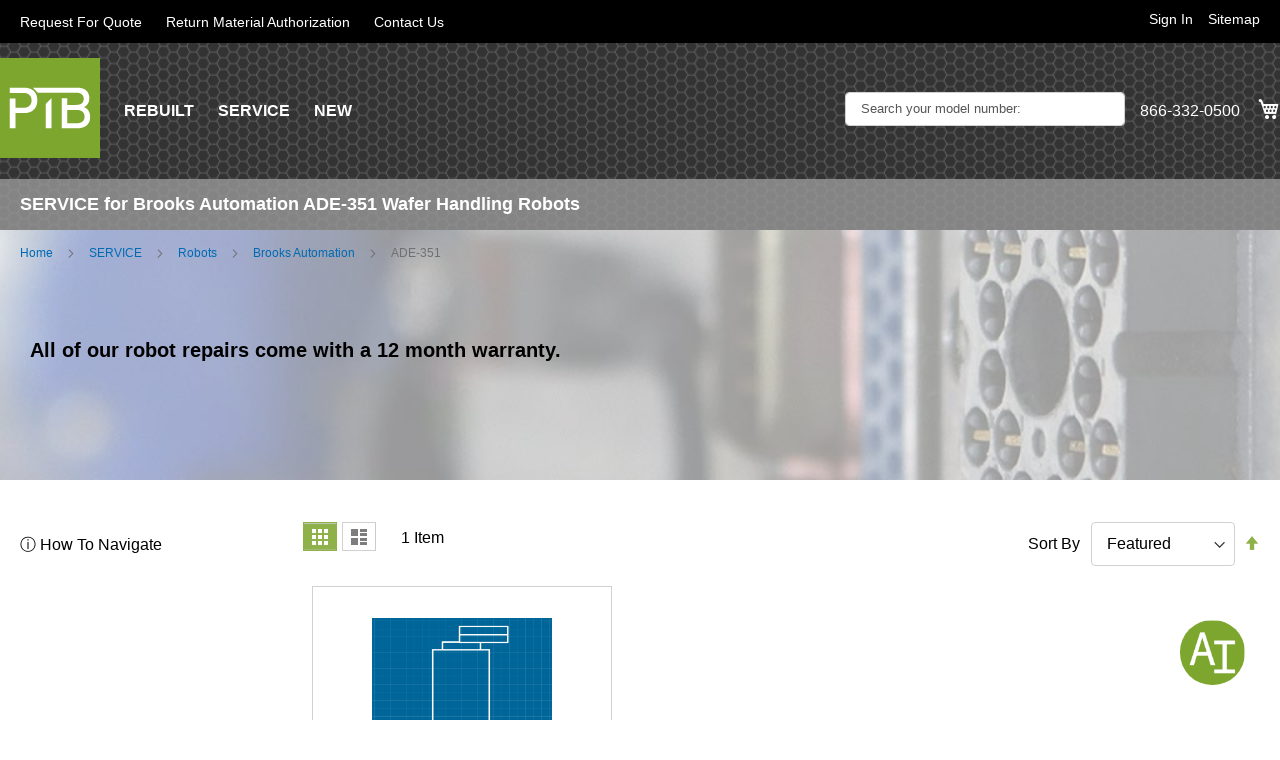

--- FILE ---
content_type: text/html; charset=UTF-8
request_url: https://ptbsales.com/service/robots/brooks-automation/ade-351.html
body_size: 14323
content:
<!doctype html>
<html lang="en">
    <head >
        <script>
    var LOCALE = 'en\u002DUS';
    var BASE_URL = 'https\u003A\u002F\u002Fptbsales.com\u002F';
    var require = {
        'baseUrl': 'https\u003A\u002F\u002Fptbsales.com\u002Fstatic\u002Fversion1761219453\u002Ffrontend\u002FCommersys\u002Fptb_sales\u002Fen_US'
    };</script>        <meta charset="utf-8"/>
<meta name="title" content="ADE-351 - Brooks Automation - Robots - SERVICE"/>
<meta name="robots" content="INDEX,FOLLOW"/>
<meta name="viewport" content="width=device-width, initial-scale=1"/>
<meta name="format-detection" content="telephone=no"/>
<title>ADE-351 - Brooks Automation - Robots - SERVICE</title>
                <link rel="stylesheet" type="text/css" media="all" href="https://ptbsales.com/static/version1761219453/frontend/Commersys/ptb_sales/en_US/mage/calendar.css" />
<link rel="stylesheet" type="text/css" media="all" href="https://ptbsales.com/static/version1761219453/frontend/Commersys/ptb_sales/en_US/css/styles-m.css" />
<link rel="stylesheet" type="text/css" media="all" href="https://ptbsales.com/static/version1761219453/frontend/Commersys/ptb_sales/en_US/jquery/uppy/dist/uppy-custom.css" />
<link rel="stylesheet" type="text/css" media="all" href="https://ptbsales.com/static/version1761219453/frontend/Commersys/ptb_sales/en_US/Commersys_Rfq/css/rfq_form.css" />
<link rel="stylesheet" type="text/css" media="all" href="https://ptbsales.com/static/version1761219453/frontend/Commersys/ptb_sales/en_US/Lof_Autosearch/css/style.css" />
<link rel="stylesheet" type="text/css" media="all" href="https://ptbsales.com/static/version1761219453/frontend/Commersys/ptb_sales/en_US/Mageplaza_Core/css/owl.carousel.css" />
<link rel="stylesheet" type="text/css" media="all" href="https://ptbsales.com/static/version1761219453/frontend/Commersys/ptb_sales/en_US/Mageplaza_Core/css/owl.theme.css" />
<link rel="stylesheet" type="text/css" media="all" href="https://ptbsales.com/static/version1761219453/frontend/Commersys/ptb_sales/en_US/Mageplaza_BannerSlider/css/animate.min.css" />
<link rel="stylesheet" type="text/css" media="all" href="https://ptbsales.com/static/version1761219453/frontend/Commersys/ptb_sales/en_US/Mageplaza_BannerSlider/css/style.css" />
<link rel="stylesheet" type="text/css" media="all" href="https://ptbsales.com/static/version1761219453/frontend/Commersys/ptb_sales/en_US/css/bootstrap.min.css" />
<link rel="stylesheet" type="text/css" media="all" href="https://ptbsales.com/static/version1761219453/frontend/Commersys/ptb_sales/en_US/css/custom.css" />
<link rel="stylesheet" type="text/css" media="screen and (min-width: 768px)" href="https://ptbsales.com/static/version1761219453/frontend/Commersys/ptb_sales/en_US/css/styles-l.css" />
<link rel="stylesheet" type="text/css" media="print" href="https://ptbsales.com/static/version1761219453/frontend/Commersys/ptb_sales/en_US/css/print.css" />
<script type="text/javascript" src="https://ptbsales.com/static/version1761219453/frontend/Commersys/ptb_sales/en_US/requirejs/require.js"></script>
<script type="text/javascript" src="https://ptbsales.com/static/version1761219453/frontend/Commersys/ptb_sales/en_US/mage/requirejs/mixins.js"></script>
<script type="text/javascript" src="https://ptbsales.com/static/version1761219453/frontend/Commersys/ptb_sales/en_US/requirejs-config.js"></script>
<link rel="preload" as="font" crossorigin="anonymous" href="https://ptbsales.com/static/version1761219453/frontend/Commersys/ptb_sales/en_US/fonts/opensans/light/opensans-300.woff2" />
<link rel="preload" as="font" crossorigin="anonymous" href="https://ptbsales.com/static/version1761219453/frontend/Commersys/ptb_sales/en_US/fonts/opensans/regular/opensans-400.woff2" />
<link rel="preload" as="font" crossorigin="anonymous" href="https://ptbsales.com/static/version1761219453/frontend/Commersys/ptb_sales/en_US/fonts/opensans/semibold/opensans-600.woff2" />
<link rel="preload" as="font" crossorigin="anonymous" href="https://ptbsales.com/static/version1761219453/frontend/Commersys/ptb_sales/en_US/fonts/opensans/bold/opensans-700.woff2" />
<link rel="preload" as="font" crossorigin="anonymous" href="https://ptbsales.com/static/version1761219453/frontend/Commersys/ptb_sales/en_US/fonts/Luma-Icons.woff2" />
<link rel="icon" type="image/x-icon" href="https://ptbsales.com/media/favicon/stores/1/ptb-icon-96px.png" />
<link rel="shortcut icon" type="image/x-icon" href="https://ptbsales.com/media/favicon/stores/1/ptb-icon-96px.png" />


<style>
.fotorama__arr, .fotorama__thumb__arr {
    background-color: rgba(255,255,255,0) !important;
}

.fotorama__arr:hover, .fotorama__thumb__arr:hover {
    background-color: rgba(255,255,255,0) !important;
}
@media only screen and (min-width: 768px) {
  #banner-slider-carousel{
    min-height: 500px; 
    }
}
.ignore-div {display: contents;}

.news-container {
    max-width: 50%;
    margin: 0 auto;
    margin-top: 20px;
}
.pagebuilder-slider a {
    display: block;
}
span.not-logged-in {
    display: none;
}
.copyright-content {
    padding-right: 10%;
}
.white-background-button .pagebuilder-button-secondary {
    background: white;
}

.white-background-button .pagebuilder-button-secondary:hover {
    background: white;
}

.product-info-stock-sku .stock.unavailable {
    display: block !important;
}
</style>


<script>

document.addEventListener("DOMContentLoaded", function() {
  var priceElements = document.querySelectorAll("span.price");

  priceElements.forEach(function(initialElement) {
    var parentElement = initialElement.closest(".price-container");

    function checkAndToggleVisibility() {
      // Re-fetch the price element to ensure we get the latest value
      var priceElement = parentElement.querySelector("span.price");

      if (priceElement) {
        var priceText = priceElement.textContent.trim();
        if (priceText === "$0") {
          console.log("zero price");
          parentElement.style.display = "none";
        } else {
          console.log("non-zero price");
          parentElement.style.display = ""; // Makes it visible again
        }
      }
    }

    // Initial check
    checkAndToggleVisibility();

    // Observe changes in the parent element
    var observer = new MutationObserver(function(mutations) {
      mutations.forEach(function(mutation) {
        console.log("Mutation detected in parent element:", parentElement);

        // Re-check the price during each mutation
        checkAndToggleVisibility();
      });
    });

    // Observe changes in the parentElement
    observer.observe(parentElement, {
      childList: true,       // Detects changes in child nodes
      subtree: true          // Watches within the parent element's subtree
    });

    console.log("Observing parent element:", parentElement);  // Log parentElement for debugging
  });
});

</script>            <script type="text/x-magento-init">
        {
            "*": {
                "Magento_PageCache/js/form-key-provider": {
                    "isPaginationCacheEnabled":
                        0                }
            }
        }
    </script>

    </head>
    <body data-container="body"
          data-mage-init='{"loaderAjax": {}, "loader": { "icon": "https://ptbsales.com/static/version1761219453/frontend/Commersys/ptb_sales/en_US/images/loader-2.gif"}}'
        id="html-body" class="page-with-filter page-products categorypath-service-robots-brooks-automation-ade-351 category-ade-351 catalog-category-view page-layout-2columns-left">
        
<script type="text/x-magento-init">
    {
        "*": {
            "Magento_PageBuilder/js/widget-initializer": {
                "config": {"[data-content-type=\"slider\"][data-appearance=\"default\"]":{"Magento_PageBuilder\/js\/content-type\/slider\/appearance\/default\/widget":false},"[data-content-type=\"map\"]":{"Magento_PageBuilder\/js\/content-type\/map\/appearance\/default\/widget":false},"[data-content-type=\"row\"]":{"Magento_PageBuilder\/js\/content-type\/row\/appearance\/default\/widget":false},"[data-content-type=\"tabs\"]":{"Magento_PageBuilder\/js\/content-type\/tabs\/appearance\/default\/widget":false},"[data-content-type=\"slide\"]":{"Magento_PageBuilder\/js\/content-type\/slide\/appearance\/default\/widget":{"buttonSelector":".pagebuilder-slide-button","showOverlay":"hover","dataRole":"slide"}},"[data-content-type=\"banner\"]":{"Magento_PageBuilder\/js\/content-type\/banner\/appearance\/default\/widget":{"buttonSelector":".pagebuilder-banner-button","showOverlay":"hover","dataRole":"banner"}},"[data-content-type=\"buttons\"]":{"Magento_PageBuilder\/js\/content-type\/buttons\/appearance\/inline\/widget":false},"[data-content-type=\"products\"][data-appearance=\"carousel\"]":{"Magento_PageBuilder\/js\/content-type\/products\/appearance\/carousel\/widget":false}},
                "breakpoints": {"desktop":{"label":"Desktop","stage":true,"default":true,"class":"desktop-switcher","icon":"Magento_PageBuilder::css\/images\/switcher\/switcher-desktop.svg","conditions":{"min-width":"1024px"},"options":{"products":{"default":{"slidesToShow":"5"}}}},"tablet":{"conditions":{"max-width":"1024px","min-width":"768px"},"options":{"products":{"default":{"slidesToShow":"4"},"continuous":{"slidesToShow":"3"}}}},"mobile":{"label":"Mobile","stage":true,"class":"mobile-switcher","icon":"Magento_PageBuilder::css\/images\/switcher\/switcher-mobile.svg","media":"only screen and (max-width: 767px)","conditions":{"max-width":"767px","min-width":"640px"},"options":{"products":{"default":{"slidesToShow":"3"}}}},"mobile-small":{"conditions":{"max-width":"640px"},"options":{"products":{"default":{"slidesToShow":"2"},"continuous":{"slidesToShow":"1"}}}}}            }
        }
    }
</script>

<div class="cookie-status-message" id="cookie-status">
    The store will not work correctly when cookies are disabled.</div>
<script type="text&#x2F;javascript">document.querySelector("#cookie-status").style.display = "none";</script>
<script type="text/x-magento-init">
    {
        "*": {
            "cookieStatus": {}
        }
    }
</script>

<script type="text/x-magento-init">
    {
        "*": {
            "mage/cookies": {
                "expires": null,
                "path": "\u002F",
                "domain": ".ptbsales.com",
                "secure": true,
                "lifetime": "3600"
            }
        }
    }
</script>
    <noscript>
        <div class="message global noscript">
            <div class="content">
                <p>
                    <strong>JavaScript seems to be disabled in your browser.</strong>
                    <span>
                        For the best experience on our site, be sure to turn on Javascript in your browser.                    </span>
                </p>
            </div>
        </div>
    </noscript>

<script>
    window.cookiesConfig = window.cookiesConfig || {};
    window.cookiesConfig.secure = true;
</script><script>    require.config({
        map: {
            '*': {
                wysiwygAdapter: 'mage/adminhtml/wysiwyg/tiny_mce/tinymceAdapter'
            }
        }
    });</script><script>    require.config({
        paths: {
            googleMaps: 'https\u003A\u002F\u002Fmaps.googleapis.com\u002Fmaps\u002Fapi\u002Fjs\u003Fv\u003D3.56\u0026key\u003D'
        },
        config: {
            'Magento_PageBuilder/js/utils/map': {
                style: '',
            },
            'Magento_PageBuilder/js/content-type/map/preview': {
                apiKey: '',
                apiKeyErrorMessage: 'You\u0020must\u0020provide\u0020a\u0020valid\u0020\u003Ca\u0020href\u003D\u0027https\u003A\u002F\u002Fptbsales.com\u002Fadminhtml\u002Fsystem_config\u002Fedit\u002Fsection\u002Fcms\u002F\u0023cms_pagebuilder\u0027\u0020target\u003D\u0027_blank\u0027\u003EGoogle\u0020Maps\u0020API\u0020key\u003C\u002Fa\u003E\u0020to\u0020use\u0020a\u0020map.'
            },
            'Magento_PageBuilder/js/form/element/map': {
                apiKey: '',
                apiKeyErrorMessage: 'You\u0020must\u0020provide\u0020a\u0020valid\u0020\u003Ca\u0020href\u003D\u0027https\u003A\u002F\u002Fptbsales.com\u002Fadminhtml\u002Fsystem_config\u002Fedit\u002Fsection\u002Fcms\u002F\u0023cms_pagebuilder\u0027\u0020target\u003D\u0027_blank\u0027\u003EGoogle\u0020Maps\u0020API\u0020key\u003C\u002Fa\u003E\u0020to\u0020use\u0020a\u0020map.'
            },
        }
    });</script><script>
    require.config({
        shim: {
            'Magento_PageBuilder/js/utils/map': {
                deps: ['googleMaps']
            }
        }
    });</script><div class="page-wrapper"><header class="page-header"><div class="panel wrapper"><div class="panel header"><ul class="header-top-links">
  <li><a href="https://ptbsales.com/rfq/">Request For Quote</a></li>
  
  <li><a data-toggle="modal" data-target="#rma-product-form">Return Material Authorization</a></li>
  <li><a href="https://ptbsales.com/contact-us/">Contact Us </a></li>
</ul><a class="action skip contentarea"
   href="#contentarea">
    <span>
        Skip to Content    </span>
</a>
<ul class="header links">    <li class="greet welcome" data-bind="scope: 'customer'">
        <!-- ko if: customer().fullname  -->
        <span class="logged-in"
              data-bind="text: new String('Welcome, %1!').replace('%1', customer().fullname)">
        </span>
        <!-- /ko -->
        <!-- ko ifnot: customer().fullname  -->
        <span class="not-logged-in"
              data-bind='html:"PTB"'></span>
                <!-- /ko -->
    </li>
    <script type="text/x-magento-init">
    {
        "*": {
            "Magento_Ui/js/core/app": {
                "components": {
                    "customer": {
                        "component": "Magento_Customer/js/view/customer"
                    }
                }
            }
        }
    }
    </script>
    <script type="text/javascript">require(['bootstrap']);</script>
<!-- BLOCK customer --><!-- /BLOCK customer --><li class="link authorization-link" data-label="or">
    <a href="https://ptbsales.com/customer/account/login/referer/aHR0cHM6Ly9wdGJzYWxlcy5jb20vc2VydmljZS9yb2JvdHMvYnJvb2tzLWF1dG9tYXRpb24vYWRlLTM1MS5odG1s/"        >Sign In</a>
</li>
<li><a href="https://ptbsales.com/sitemap.html/" id="idKUuNy6th" >Sitemap</a></li></ul></div></div><div class="header content"><span data-action="toggle-nav" class="action nav-toggle"><span>Toggle Nav</span></span>
<a
    class="logo"
    href="https://ptbsales.com/"
    title="PTB"
    aria-label="store logo">
    <img src="https://ptbsales.com/media/logo/stores/1/ptb-110px.png"
         title="PTB"
         alt="PTB"
            width="170"                />
</a>

<div data-block="minicart" class="minicart-wrapper">
    <a class="action showcart" href="https://ptbsales.com/checkout/cart/"
       data-bind="scope: 'minicart_content'">
        <span class="text">My Cart</span>
        <span class="counter qty empty"
              data-bind="css: { empty: !!getCartParam('summary_count') == false && !isLoading() },
               blockLoader: isLoading">
            <span class="counter-number">
                <!-- ko if: getCartParam('summary_count') -->
                <!-- ko text: getCartParam('summary_count').toLocaleString(window.LOCALE) --><!-- /ko -->
                <!-- /ko -->
            </span>
            <span class="counter-label">
            <!-- ko if: getCartParam('summary_count') -->
                <!-- ko text: getCartParam('summary_count').toLocaleString(window.LOCALE) --><!-- /ko -->
                <!-- ko i18n: 'items' --><!-- /ko -->
            <!-- /ko -->
            </span>
        </span>
    </a>
            <div class="block block-minicart"
             data-role="dropdownDialog"
             data-mage-init='{"dropdownDialog":{
                "appendTo":"[data-block=minicart]",
                "triggerTarget":".showcart",
                "timeout": "2000",
                "closeOnMouseLeave": false,
                "closeOnEscape": true,
                "triggerClass":"active",
                "parentClass":"active",
                "buttons":[]}}'>
            <div id="minicart-content-wrapper" data-bind="scope: 'minicart_content'">
                <!-- ko template: getTemplate() --><!-- /ko -->
            </div>
                    </div>
        <script>window.checkout = {"shoppingCartUrl":"https:\/\/ptbsales.com\/checkout\/cart\/","checkoutUrl":"https:\/\/ptbsales.com\/checkout\/","updateItemQtyUrl":"https:\/\/ptbsales.com\/checkout\/sidebar\/updateItemQty\/","removeItemUrl":"https:\/\/ptbsales.com\/checkout\/sidebar\/removeItem\/","imageTemplate":"Magento_Catalog\/product\/image_with_borders","baseUrl":"https:\/\/ptbsales.com\/","minicartMaxItemsVisible":5,"websiteId":"1","maxItemsToDisplay":10,"storeId":"1","storeGroupId":"1","payPalBraintreeClientToken":"","customerLoginUrl":"https:\/\/ptbsales.com\/customer\/account\/login\/referer\/aHR0cHM6Ly9wdGJzYWxlcy5jb20vc2VydmljZS9yb2JvdHMvYnJvb2tzLWF1dG9tYXRpb24vYWRlLTM1MS5odG1s\/","isRedirectRequired":false,"autocomplete":"off","captcha":{"user_login":{"isCaseSensitive":false,"imageHeight":50,"imageSrc":"","refreshUrl":"https:\/\/ptbsales.com\/captcha\/refresh\/","isRequired":false,"timestamp":1762098742}}}</script>    <script type="text/x-magento-init">
    {
        "[data-block='minicart']": {
            "Magento_Ui/js/core/app": {"components":{"minicart_content":{"children":{"subtotal.container":{"children":{"subtotal":{"children":{"subtotal.totals":{"config":{"display_cart_subtotal_incl_tax":0,"display_cart_subtotal_excl_tax":1,"template":"Magento_Tax\/checkout\/minicart\/subtotal\/totals"},"children":{"subtotal.totals.msrp":{"component":"Magento_Msrp\/js\/view\/checkout\/minicart\/subtotal\/totals","config":{"displayArea":"minicart-subtotal-hidden","template":"Magento_Msrp\/checkout\/minicart\/subtotal\/totals"}}},"component":"Magento_Tax\/js\/view\/checkout\/minicart\/subtotal\/totals"}},"component":"uiComponent","config":{"template":"Magento_Checkout\/minicart\/subtotal"}}},"component":"uiComponent","config":{"displayArea":"subtotalContainer"}},"item.renderer":{"component":"Magento_Checkout\/js\/view\/cart-item-renderer","config":{"displayArea":"defaultRenderer","template":"Magento_Checkout\/minicart\/item\/default"},"children":{"item.image":{"component":"Magento_Catalog\/js\/view\/image","config":{"template":"Magento_Catalog\/product\/image","displayArea":"itemImage"}},"checkout.cart.item.price.sidebar":{"component":"uiComponent","config":{"template":"Magento_Checkout\/minicart\/item\/price","displayArea":"priceSidebar"}}}},"extra_info":{"component":"uiComponent","config":{"displayArea":"extraInfo"},"children":{"paypal_braintree_message":{"component":"PayPal_Braintree\/js\/messages\/mini-cart"}}},"promotion":{"component":"uiComponent","config":{"displayArea":"promotion"}}},"config":{"itemRenderer":{"default":"defaultRenderer","simple":"defaultRenderer","virtual":"defaultRenderer"},"template":"Magento_Checkout\/minicart\/content"},"component":"Magento_Checkout\/js\/view\/minicart"}},"types":[]}        },
        "*": {
            "Magento_Ui/js/block-loader": "https\u003A\u002F\u002Fptbsales.com\u002Fstatic\u002Fversion1761219453\u002Ffrontend\u002FCommersys\u002Fptb_sales\u002Fen_US\u002Fimages\u002Floader\u002D1.gif"
        }
    }
    </script>
</div>
<nav class="desktop-header-nav">
    <ul>
        <li><a id="nav-rebuilt" href="https://ptbsales.com/rebuilt.html">REBUILT</a></li>
        <li><a id="nav-service" href="https://ptbsales.com/service.html">SERVICE</a></li>
        <li><a id="nav-new" href="https://ptbsales.com/new.html">NEW</a></li>
    </ul>
</nav>
<div class="header-contact"><a href="tel:8663320500">866-332-0500<i class="fa fa-phone"></i> </a></div><style>
    .page-header{
        background-image: url(https://ptbsales.com/media/wysiwyg/common/header-bg.png);
        background-position: center;
        background-repeat: no-repeat;
        background-size: cover;
        position: relative;
    }
</style>
<div class=" lof-autosearch box search_box" id="lof-search6911676881762098742">
    <form method="GET" id="formlof-search6911676881762098742" action="https://ptbsales.com/catalogsearch/result/">
                    <div id="autosearch6911676881762098742" class="lof-search control">
                <input 
                type="text"
                name="q"
                value=""
                placeholder="Search your model number:"
                class="input-text"
                autocomplete="off"/>
                <button class="button-search fa fa-search"></button>
            </div>
        </form>
            </div>
<ul class="compare wrapper"><li class="item link compare" data-bind="scope: 'compareProducts'" data-role="compare-products-link">
    <a class="action compare no-display" title="Compare&#x20;Products"
       data-bind="attr: {'href': compareProducts().listUrl}, css: {'no-display': !compareProducts().count}"
    >
        Compare Products        <span class="counter qty" data-bind="text: compareProducts().countCaption"></span>
    </a>
</li>
<script type="text/x-magento-init">
{"[data-role=compare-products-link]": {"Magento_Ui/js/core/app": {"components":{"compareProducts":{"component":"Magento_Catalog\/js\/view\/compare-products"}}}}}
</script>
</ul></div><div class="custom-title-wrapper">
    <h1 class="category-custom-title">SERVICE for Brooks Automation ADE-351 Wafer Handling Robots</h1>
</div>
</header>    <div class="sections nav-sections">
                <div class="section-items nav-sections-items"
             data-mage-init='{"tabs":{"openedState":"active"}}'>
                                            <div class="section-item-title nav-sections-item-title"
                     data-role="collapsible">
                    <a class="nav-sections-item-switch"
                       data-toggle="switch" href="#store.menu">
                        Menu                    </a>
                </div>
                <div class="section-item-content nav-sections-item-content"
                     id="store.menu"
                     data-role="content">
                    <esi:include src="http://ptbsales.com/page_cache/block/esi/blocks/%5B%22catalog.topnav%22%5D/handles/[base64]%3D%3D/" />                </div>
                                            <div class="section-item-title nav-sections-item-title"
                     data-role="collapsible">
                    <a class="nav-sections-item-switch"
                       data-toggle="switch" href="#store.links">
                        Account                    </a>
                </div>
                <div class="section-item-content nav-sections-item-content"
                     id="store.links"
                     data-role="content">
                    <!-- Account links -->                </div>
                                    </div>
    </div>
<div class="category-view"><div class="category-image"> <div class="category-top-content"><div class="breadcrumbs">
    <ul class="items">
                    <li class="item home">
                            <a href="https://ptbsales.com/"
                   title="Go to Home Page">
                    Home                </a>
                        </li>
                    <li class="item category5">
                            <a href="https://ptbsales.com/service.html"
                   title="">
                    SERVICE                </a>
                        </li>
                    <li class="item category135">
                            <a href="https://ptbsales.com/service/robots.html"
                   title="">
                    Robots                </a>
                        </li>
                    <li class="item category456">
                            <a href="https://ptbsales.com/service/robots/brooks-automation.html"
                   title="">
                    Brooks Automation                </a>
                        </li>
                    <li class="item category467">
                            <strong>ADE-351</strong>
                        </li>
            </ul>
</div>
    <div class="category-description">
                            <div data-content-type="row" data-appearance="contained" data-element="main">
                <div data-enable-parallax="0" data-parallax-speed="0.5" data-background-images="{}" data-element="inner"
                     style="justify-content: flex-start; display: flex; flex-direction: column;
                     background-position: left top; background-size: cover; background-repeat: no-repeat;
                     background-attachment: scroll; border-style: none; border-width: 1px; border-radius: 0px;
                     margin: 0px 0px 10px; padding: 10px;">
                    <div data-content-type="html" data-appearance="default" data-element="main"
                         style="border-style: none; border-width: 1px; border-radius: 0px; margin: 0px; padding: 0px;">
                        <h6>All of our robot repairs come with a 12 month warranty.</h6>                    </div>
                </div>
            </div>
            </div>
</div><img src="https://ptbsales.com/media/catalog/category/robot-service-banner.jpg" alt="ADE-351" title="ADE-351" class="image" /></div></div><main id="maincontent" class="page-main"><a id="contentarea" tabindex="-1"></a>
<div class="page messages"><div data-placeholder="messages"></div>
<div data-bind="scope: 'messages'">
    <!-- ko if: cookieMessagesObservable() && cookieMessagesObservable().length > 0 -->
    <div aria-atomic="true" role="alert" class="messages" data-bind="foreach: {
        data: cookieMessagesObservable(), as: 'message'
    }">
        <div data-bind="attr: {
            class: 'message-' + message.type + ' ' + message.type + ' message',
            'data-ui-id': 'message-' + message.type
        }">
            <div data-bind="html: $parent.prepareMessageForHtml(message.text)"></div>
        </div>
    </div>
    <!-- /ko -->

    <div aria-atomic="true" role="alert" class="messages" data-bind="foreach: {
        data: messages().messages, as: 'message'
    }, afterRender: purgeMessages">
        <div data-bind="attr: {
            class: 'message-' + message.type + ' ' + message.type + ' message',
            'data-ui-id': 'message-' + message.type
        }">
            <div data-bind="html: $parent.prepareMessageForHtml(message.text)"></div>
        </div>
    </div>
</div>

<script type="text/x-magento-init">
    {
        "*": {
            "Magento_Ui/js/core/app": {
                "components": {
                        "messages": {
                            "component": "Magento_Theme/js/view/messages"
                        }
                    }
                }
            }
    }
</script>
</div><div class="columns"><div class="column main"><input name="form_key" type="hidden" value="XJ5OsL6XhBnV8jcC" /><div id="authenticationPopup" data-bind="scope:'authenticationPopup', style: {display: 'none'}">
        <script>window.authenticationPopup = {"autocomplete":"off","customerRegisterUrl":"https:\/\/ptbsales.com\/customer\/account\/create\/","customerForgotPasswordUrl":"https:\/\/ptbsales.com\/customer\/account\/forgotpassword\/","baseUrl":"https:\/\/ptbsales.com\/","customerLoginUrl":"https:\/\/ptbsales.com\/customer\/ajax\/login\/"}</script>    <!-- ko template: getTemplate() --><!-- /ko -->
        <script type="text/x-magento-init">
        {
            "#authenticationPopup": {
                "Magento_Ui/js/core/app": {"components":{"authenticationPopup":{"component":"Magento_Customer\/js\/view\/authentication-popup","children":{"messages":{"component":"Magento_Ui\/js\/view\/messages","displayArea":"messages"},"captcha":{"component":"Magento_Captcha\/js\/view\/checkout\/loginCaptcha","displayArea":"additional-login-form-fields","formId":"user_login","configSource":"checkout"},"recaptcha":{"component":"Magento_ReCaptchaFrontendUi\/js\/reCaptcha","displayArea":"additional-login-form-fields","reCaptchaId":"recaptcha-popup-login","settings":{"rendering":{"sitekey":"6LdnDPsrAAAAAPzcE7Kk7ivNrNzpQP8Tdf1U_N5t","size":"normal","theme":"light","hl":""},"invisible":false}}}}}}            },
            "*": {
                "Magento_Ui/js/block-loader": "https\u003A\u002F\u002Fptbsales.com\u002Fstatic\u002Fversion1761219453\u002Ffrontend\u002FCommersys\u002Fptb_sales\u002Fen_US\u002Fimages\u002Floader\u002D1.gif"
                            }
        }
    </script>
</div>
<script type="text/x-magento-init">
    {
        "*": {
            "Magento_Customer/js/section-config": {
                "sections": {"stores\/store\/switch":["*"],"stores\/store\/switchrequest":["*"],"directory\/currency\/switch":["*"],"*":["messages"],"customer\/account\/logout":["*","recently_viewed_product","recently_compared_product","persistent"],"customer\/account\/loginpost":["*"],"customer\/account\/createpost":["*"],"customer\/account\/editpost":["*"],"customer\/ajax\/login":["checkout-data","cart","captcha"],"catalog\/product_compare\/add":["compare-products"],"catalog\/product_compare\/remove":["compare-products"],"catalog\/product_compare\/clear":["compare-products"],"sales\/guest\/reorder":["cart"],"sales\/order\/reorder":["cart"],"checkout\/cart\/add":["cart","directory-data"],"checkout\/cart\/delete":["cart"],"checkout\/cart\/updatepost":["cart"],"checkout\/cart\/updateitemoptions":["cart"],"checkout\/cart\/couponpost":["cart"],"checkout\/cart\/estimatepost":["cart"],"checkout\/cart\/estimateupdatepost":["cart"],"checkout\/onepage\/saveorder":["cart","checkout-data","last-ordered-items"],"checkout\/sidebar\/removeitem":["cart"],"checkout\/sidebar\/updateitemqty":["cart"],"rest\/*\/v1\/carts\/*\/payment-information":["cart","last-ordered-items","captcha","instant-purchase"],"rest\/*\/v1\/guest-carts\/*\/payment-information":["cart","captcha"],"rest\/*\/v1\/guest-carts\/*\/selected-payment-method":["cart","checkout-data"],"rest\/*\/v1\/carts\/*\/selected-payment-method":["cart","checkout-data","instant-purchase"],"customer\/address\/*":["instant-purchase"],"customer\/account\/*":["instant-purchase"],"vault\/cards\/deleteaction":["instant-purchase"],"multishipping\/checkout\/overviewpost":["cart"],"paypal\/express\/placeorder":["cart","checkout-data"],"paypal\/payflowexpress\/placeorder":["cart","checkout-data"],"paypal\/express\/onauthorization":["cart","checkout-data"],"persistent\/index\/unsetcookie":["persistent"],"review\/product\/post":["review"],"paymentservicespaypal\/smartbuttons\/placeorder":["cart","checkout-data"],"paymentservicespaypal\/smartbuttons\/cancel":["cart","checkout-data"],"wishlist\/index\/add":["wishlist"],"wishlist\/index\/remove":["wishlist"],"wishlist\/index\/updateitemoptions":["wishlist"],"wishlist\/index\/update":["wishlist"],"wishlist\/index\/cart":["wishlist","cart"],"wishlist\/index\/fromcart":["wishlist","cart"],"wishlist\/index\/allcart":["wishlist","cart"],"wishlist\/shared\/allcart":["wishlist","cart"],"wishlist\/shared\/cart":["cart"],"braintree\/paypal\/placeorder":["cart","checkout-data"],"braintree\/googlepay\/placeorder":["cart","checkout-data"]},
                "clientSideSections": ["checkout-data","cart-data"],
                "baseUrls": ["https:\/\/ptbsales.com\/"],
                "sectionNames": ["messages","customer","compare-products","last-ordered-items","cart","directory-data","captcha","instant-purchase","loggedAsCustomer","persistent","review","payments","wishlist","recently_viewed_product","recently_compared_product","product_data_storage","paypal-billing-agreement","paypal-buyer-country"]            }
        }
    }
</script>
<script type="text/x-magento-init">
    {
        "*": {
            "Magento_Customer/js/customer-data": {
                "sectionLoadUrl": "https\u003A\u002F\u002Fptbsales.com\u002Fcustomer\u002Fsection\u002Fload\u002F",
                "expirableSectionLifetime": 60,
                "expirableSectionNames": ["cart","persistent"],
                "cookieLifeTime": "3600",
                "cookieDomain": "",
                "updateSessionUrl": "https\u003A\u002F\u002Fptbsales.com\u002Fcustomer\u002Faccount\u002FupdateSession\u002F",
                "isLoggedIn": ""
            }
        }
    }
</script>
<script type="text/x-magento-init">
    {
        "*": {
            "Magento_Customer/js/invalidation-processor": {
                "invalidationRules": {
                    "website-rule": {
                        "Magento_Customer/js/invalidation-rules/website-rule": {
                            "scopeConfig": {
                                "websiteId": "1"
                            }
                        }
                    }
                }
            }
        }
    }
</script>
<script type="text/x-magento-init">
    {
        "body": {
            "pageCache": {"url":"https:\/\/ptbsales.com\/page_cache\/block\/render\/id\/467\/","handles":["default","catalog_category_view","catalog_category_view_type_layered","catalog_category_view_type_layered_without_children","catalog_category_view_displaymode_products","catalog_category_view_id_467","mpseo_remove_schema"],"originalRequest":{"route":"catalog","controller":"category","action":"view","uri":"\/service\/robots\/brooks-automation\/ade-351.html"},"versionCookieName":"private_content_version"}        }
    }
</script>
<div class="modal fade ptb-modal" id="rma-product-form" tabindex="-1" role="dialog" aria-labelledby="rmaCustomModalTitle" aria-hidden="true">
    <div class="modal-dialog modal-dialog-centered" role="document">
        <div class="modal-content">
            <div class="modal-header">
                <h5 class="modal-title" id="exampleModalLongTitle">Return Material Authorization</h5>
                <button type="button" class="modal-close" data-dismiss="modal" aria-label="Close">
                    <span aria-hidden="true">&times;</span>
                </button>
            </div>
            <div class="modal-body">
                <form id="rma-form" action="/rma_form/index/sendformdata" method="post" enctype="multipart/form-data"  class="rfq-form">
                    <input type="hidden" id="url" name="url" value="https://ptbsales.com/service/robots/brooks-automation/ade-351.html">
                    <div class="fields-holder">
                        <label class="form-label-style">Full Name</label>
                        <input type="text" name="name" class="form-input-fields" value="">
                    </div>
                    <div class="fields-holder">
                        <label class="form-label-style required">Email</label>
                        <input type="email" name="email" class="form-input-fields" value="" required>
                    </div>
                    <div class="fields-holder">
                        <label class="form-label-style">Company Name</label>
                        <input type="text" name="company" value="" class="form-input-fields">
                    </div>
                    <div class="fields-holder">
                        <label class="form-label-style">Phone</label>
                        <input type="text" name="telephone" value="" class="form-input-fields">
                    </div>
                    <div class="fields-holder">
                        <label class="form-label-style">Street Address</label>
                        <input type="text" name="street" value="" class="form-input-fields">
                    </div>
                    <div class="fields-holder">
                        <label class="form-label-style">City</label>
                        <input type="text" name="city" value="" class="form-input-fields">
                    </div>

                    <!-- Attribute Codes Array used -->
                                                                                                                                    <div class="fields-holder">
                                    <label class="form-label-style ">OEM model</label>
                                    <input type="text" name="oem_model" class="form-input-fields" >
                                </div>
                                                                                    
                            <!-- sending selected attribute codes list to controller for checks-->
                                                                                                                                                                                                        <div class="fields-holder">
                                    <label class="form-label-style ">OEM part number</label>
                                    <input type="text" name="oem_part_number" class="form-input-fields" >
                                </div>
                                                                                    
                            <!-- sending selected attribute codes list to controller for checks-->
                                                                                                                                                                                                        <div class="fields-holder">
                                    <label class="form-label-style ">Serial Number</label>
                                    <input type="text" name="serial_number" class="form-input-fields" >
                                </div>
                                                                                    
                            <!-- sending selected attribute codes list to controller for checks-->
                                                                                                                                                                                                                                    <div class="fields-holder textarea">
                                    <label class="form-label-style ">Additional specifics</label>
                                    <textarea name="zxtra_specifics" class="form-input-fields" ></textarea>
                                </div>
                                                        
                            <!-- sending selected attribute codes list to controller for checks-->
                                                                                                                                    <input type="hidden" id="form_rma_attributes" name="form_rma_attributes" value="oem_model,oem_part_number,serial_number">
                                            
                    <div class="file-upload-wraper">
                        <div class="custom-fileuplaod" style="padding-left: 20px;">
                            <div class="fileuplaod-btn">Upload a file</div>
                            <input accept="image/*" name="upload_document" type="file" style="padding-top: 12px;" value="" />
                        </div>
                    </div>
                    <div class="rfq-modal-actions">
                        <button class="action primary" id="rma-submit" type="submit">Submit</button>
                    </div>
                </form>
            </div>
        </div>
    </div>
</div>
<script type="text/javascript">
    require(['jquery'], function($){
        $('#rma-form').submit(function() {
            if ($('#rma-form').valid()) {
                $('#rma-submit').prop('disabled', true);
                $('#rma-submit').html("Submitting...");
            }
        });
    });
</script>        <style type="text/css">
                
        .form.form-login .g-recaptcha .grecaptcha-badge{
            position: unset !important;
        }

        .form-customer-login .g-recaptcha {
            margin: 0px;
        }

        #social-form-create .g-recaptcha{
            padding-top: 5%;
        }

        #social-form-password-forget .g-recaptcha{
            padding-top: 5%;
        }

        .onestepcheckout-index-index .form-login .g-recaptcha .grecaptcha-badge {
            position: unset !important;
        }

        .checkout-index-index form[data-role=login] .g-recaptcha .grecaptcha-badge {
            position: unset !important;
        }

        #mpageverify-form .g-recaptcha {
            margin-left: 30%;
        }

        .g-recaptcha {
            margin-top: 15px;
            margin-bottom: 15px;
        }
    </style>
    <script type="text/x-magento-init">
        {
            "*": {
                "Mageplaza_GoogleRecaptcha/js/captcha": {
                    "key": "6LdXU7gqAAAAAGZXz17QAygFZHUkmVlhVqTAlBlh",
                    "language": "en",
                    "position": "bottomleft",
                    "theme": "light",
                    "forms": [".form.contact","#newsletter-validate-detail","#rma-form","#comment-feedback-form"],
                    "type": "visible",
                    "size": "normal"
                }
            }
        }
    </script>
<script type="text/x-magento-init">
    {
        "body": {
            "requireCookie": {"noCookieUrl":"https:\/\/ptbsales.com\/cookie\/index\/noCookies\/","triggers":[".action.tocompare"],"isRedirectCmsPage":true}        }
    }
</script>

<div id="layer-product-list">
                    <div class="toolbar toolbar-products" data-mage-init='{"productListToolbarForm":{"mode":"product_list_mode","direction":"product_list_dir","order":"product_list_order","limit":"product_list_limit","modeDefault":"grid","directionDefault":"asc","orderDefault":"position","limitDefault":12,"url":"https:\/\/ptbsales.com\/service\/robots\/brooks-automation\/ade-351.html","formKey":"XJ5OsL6XhBnV8jcC","post":false}}'>
                                        <div class="modes">
                            <strong class="modes-label" id="modes-label">View as</strong>
                                                <strong title="Grid"
                            class="modes-mode active mode-grid"
                            data-value="grid">
                        <span>Grid</span>
                    </strong>
                                                                <a class="modes-mode mode-list"
                       title="List"
                       href="#"
                       data-role="mode-switcher"
                       data-value="list"
                       id="mode-list"
                       aria-labelledby="modes-label mode-list">
                        <span>List</span>
                    </a>
                                        </div>
                        <p class="toolbar-amount" id="toolbar-amount">
            <span class="toolbar-number">1</span> Item    </p>
                            <div class="toolbar-sorter sorter">
    <label class="sorter-label" for="sorter">Sort By</label>
    <select id="sorter" data-role="sorter" class="sorter-options">
                    <option value="position"
                                    selected="selected"
                                >
                Featured            </option>
                    <option value="name"
                                >
                Product Name            </option>
                    <option value="price"
                                >
                Price            </option>
                    <option value="quantity_and_stock_status"
                                >
                Quantity            </option>
            </select>
            <a title="Set&#x20;Descending&#x20;Direction"
           href="#"
           class="action sorter-action sort-asc"
           data-role="direction-switcher"
           data-value="desc">
            <span>Set Descending Direction</span>
        </a>
    </div>
                        </div>
            <div class="products wrapper grid products-grid">
        <ol class="products list items product-items">
                                                <li class="item product product-item">
                <div class="product-item-info"
                     id="product-item-info_1853"
                     data-container="product-grid">
                                                            <a href="https://ptbsales.com/brooks-automation-ade-351-service.html"
                       class="product photo product-item-photo"
                       tabindex="-1">
                        <span class="product-image-container product-image-container-1853">
    <span class="product-image-wrapper">
        <img class="product-image-photo"
                        src="https://ptbsales.com/media/catalog/product/b/r/brooks-automation-ade-351.png?width=240&amp;height=300&amp;store=default&amp;image-type=small_image"
            loading="lazy"
            width="240"
            height="300"
            alt="Brooks&#x20;Automation&#x20;ADE-351&#x20;-&#x20;SERVICE"/></span>
</span>
<style>.product-image-container-1853 {
    width: 240px;
    height: auto;
    aspect-ratio: 240 / 300;
}
.product-image-container-1853 span.product-image-wrapper {
    height: 100%;
    width: 100%;
}
@supports not (aspect-ratio: auto) { 
    .product-image-container-1853 span.product-image-wrapper {
        padding-bottom: 125%;
    }
}</style>                    </a>
                    <div class="product details product-item-details">
                                                <strong class="product name product-item-name">
                            <a class="product-item-link"
                               href="https://ptbsales.com/brooks-automation-ade-351-service.html">
                                Brooks Automation ADE-351 - SERVICE                            </a>
                        </strong>
                                                <div class="price-box price-final_price" data-role="priceBox" data-product-id="1853" data-price-box="product-id-1853">
    <p class="call-for-price">Call for Price</p>
</div>                                                                            
                        <div class="product-item-inner">
                            <div class="product actions product-item-actions">
                                <div class="actions-primary">
                                                                                                                        <div class="stock available">
                                                <span>In stock</span></div>
                                                                                                                                                </div>
                                                                <div data-role="add-to-links" class="actions-secondary">
                                                                                                                                                </div>
                                                            </div>
                                                    </div>
                    </div>
                </div>
                            </li>
                    </ol>
    </div>
            <div class="toolbar toolbar-products" data-mage-init='{"productListToolbarForm":{"mode":"product_list_mode","direction":"product_list_dir","order":"product_list_order","limit":"product_list_limit","modeDefault":"grid","directionDefault":"asc","orderDefault":"position","limitDefault":12,"url":"https:\/\/ptbsales.com\/service\/robots\/brooks-automation\/ade-351.html","formKey":"XJ5OsL6XhBnV8jcC","post":false}}'>
                    
    
        
        
    
    
            <div class="field limiter">
    <label class="label" for="limiter">
        <span>Show</span>
    </label>
    <div class="control">
        <select id="limiter" data-role="limiter" class="limiter-options">
                            <option value="12"
                                            selected="selected"
                    >
                    12                </option>
                            <option value="24"
                    >
                    24                </option>
                            <option value="36"
                    >
                    36                </option>
                    </select>
    </div>
    <span class="limiter-text">per page</span>
</div>
            </div>
            <script type="text/x-magento-init">
        {
            "[data-role=tocart-form], .form.map.checkout": {
                "catalogAddToCart": {
                    "product_sku": "SERVICE_ADE351"
                }
            }
        }
        </script>
    </div>
</div><div class="sidebar sidebar-main">
<div id="layered-filter-block-container" class="layered-filter-block-container">
    <style>
    .filter-options-content{
        display: block !important;
    }
</style>
</div>

</div><div class="sidebar sidebar-additional"><div data-content-type="html" data-appearance="default" data-element="main" data-decoded="true"><p><a href="/how-to-navigate-ptb-site">ⓘ How To Navigate</a></p></div></div></div></main><footer class="page-footer"><div class="footer content"><div class="footer-links-wrapper">
    <div class="ignore-div" data-content-type="html" data-appearance="default" data-element="main" data-decoded="true"><div class="footer-links">
  <h6>Customer Relations</h6>
  <ul>
    <li><a href="https://ptbsales.com/shipping-procedures/">Procedure To Ship To Us </a></li>
    <li><a href="https://ptbsales.com/pick-up-delivery-services/">Pick-up and Delivery Service</a></li>
    <li><a href="https://www.ptbsales.com/pub/media/productattach/c/r/credit-app.pdf" target="_blank" rel="noopener">Credit Application (PDF)</a></li>
    <li><a href="https://ptbsales.com/export-compliance-overview/">International Shipping Quote </a></li>
  </ul>
</div>
<div class="footer-links">
  <h6>Support</h6>
  <ul>
    <li><a href="https://ptbsales.com/surplus-inventory-acquisition/">Surplus Inventory Acquisition</a></li>
    <li><a href="https://ptbsales.com/field-based-solutions/">Field Based Solutions</a></li>
    <li><a href="https://ptbsales.com/white-papers/">White Papers</a></li>
    <li><a href="https://ptbsales.com/preventative-maintenance/">Preventative Maintenance</a></li>
    <li><a href="https://ptbsales.com/vacuum-pump-system-support/">System Support</a></li>
    <li><a href="https://ptbsales.com/vacuum-pump-ai/">Vacuum Pump AI</a></li>
  </ul>
</div>
<div class="footer-links">
  <h6>Company News</h6>
  <ul>
    <li><a href="https://ptbsales.com/events/">Trade Shows</a></li>
    <li><a href="https://ptbsales.com/news/">News</a></li>
    <li><a href="https://ptbsales.com/how-to-navigate-ptb-site/">Browsing Our Site</a></li>
    <li><a href="https://ptbsales.com/sitemap.html/">Site Map (Navigation)</a></li>
  </ul>
</div>
<div class="footer-links">
  <h6>Company Info</h6>
  <ul>
    <li><a href="https://ptbsales.com/about-ptb-sales/">About Us</a></li>
    <li><a href="https://ptbsales.com/careers/">Careers</a></li>
    <li><a href="https://ptbsales.com/terms/">Legal</a></li>
    <li><a href="https://ptbsales.com/contact-us/">Contact Us</a></li>
  </ul>
</div>
<!-- <div class="footer-links">
    <h6>Social Media</h6>
    <ul>
        <li><a href="https://ptbsales.com/">Youtube</a></li>
        <li><a href="https://ptbsales.com/">Linked In</a></li>
    </ul>
</div> --></div></div>
<div class="footer-bottom">
    <div class="copyright-content">
        <span class="copyright">© 2025                 </span>
    </div>
    <div class="footer-bottom-middle">
        <span class="copyright-after"><div data-content-type="html" data-appearance="default" data-element="main" data-decoded="true"><h7><a href="https://www.ptbsales.com/industry-highlights">Semiconductor Manufacturing Industry Highlight</a></h7>
</div></span>
    </div>
</div>
<style>
    .page-footer {
        background-image: url(https://ptbsales.com/media/wysiwyg/common/footer-bg.jpg) !important;
        background-position: center !important;
        background-repeat: no-repeat !important;
        background-size: cover !important;
        position: relative;
    }
</style>

</div></footer><script type="text/x-magento-init">
        {
            "*": {
                "Magento_Ui/js/core/app": {
                    "components": {
                        "storage-manager": {
                            "component": "Magento_Catalog/js/storage-manager",
                            "appendTo": "",
                            "storagesConfiguration" : {"recently_viewed_product":{"requestConfig":{"syncUrl":"https:\/\/ptbsales.com\/catalog\/product\/frontend_action_synchronize\/"},"lifetime":"1000","allowToSendRequest":null},"recently_compared_product":{"requestConfig":{"syncUrl":"https:\/\/ptbsales.com\/catalog\/product\/frontend_action_synchronize\/"},"lifetime":"1000","allowToSendRequest":null},"product_data_storage":{"updateRequestConfig":{"url":"https:\/\/ptbsales.com\/rest\/default\/V1\/products-render-info"},"requestConfig":{"syncUrl":"https:\/\/ptbsales.com\/catalog\/product\/frontend_action_synchronize\/"},"allowToSendRequest":null}}                        }
                    }
                }
            }
        }
</script>
<style>.call-for-price{display:none;}
i.fas.fa-angle-up:before {
    content: '\e613';
    font-family: 'luma-icons';
    font-style: initial;
    color: #fff;
}
</style>
<a href="javacsript:void(0);" class="backtotop"><i class="fas fa-angle-up"></i></a>

<div class="chat-container">
	<div class="chat-tooltip chat">
		<a href="/vacuum-pump-ai" class="chat-icon">
			<span class="tooltipText">Vacuum Pump AI</span>
			<img src="/media/wysiwyg/vacuum-pump-ai.png" alt="Chat with Us" />
		</a>
	</div>
</div>

<!-- <a href="/vacuum-pump-ai-bot" class="chat-icon">
	<img src="/media/wysiwyg/vacuum-pump-ai.png" alt="Chat with Us" />
</a> -->
<script type="text/javascript">
	require(['jquery', 'jquery/ui'], function($) {
		$(document).ready(function() {
			var icon = $('.chat-icon');

			if (window.location.href.indexOf("https://ptbsales.com/vacuum-pump-ai") !== -1) {
				icon.hide();
			} else {
				icon.show();
			}

			var btn = $('.backtotop');

			$(window).scroll(function() {
				if ($(window).scrollTop() > 500) {
					btn.addClass('show');
				} else {
					btn.removeClass('show');
				}
			});

			btn.on('click', function(e) {
				e.preventDefault();
				$('html, body').animate({
					scrollTop: 0
				}, '500');
			});
		});
	});
</script>
<style>
	.backtotop {
		display: none;
	}

	.chat-icon {
		position: fixed;
		bottom: 35px;
		right: 35px;
		z-index: 9999;
		cursor: pointer;
		display: none;
	}

	.chat-icon img {
		width: 65px;
		height: 65px;
		border-radius: 35px;
	}

	.chat-container {
		display: flex;
	}

	/* Container Tooltip */
	.chat-tooltip {
		position: relative;
		display: flex;
		justify-content: center;
		align-items: center;
		margin-right: 40px;
		cursor: pointer;
	}

	/* Style text tooltip */
	.tooltipText {
		background-color: #fff;
		position: absolute;
		bottom: 100%;
		padding: 10px 5px;
		border-radius: 5px;
		width: 145px;
		text-align: center;
		left: -70%;
		font-size: 14px;
		opacity: 0;
		transition: all .5s;
	}


	/*  Membuat dan style tip*/
	.tooltipText::after {
		content: '';
		border-width: 5px;
		border-style: solid;
		border-color: #fff transparent transparent transparent;
		position: absolute;
		top: 100%;
		left: 40%;
		margin-left: 5%;
	}

	/* Hover text tooltip */
	.chat-tooltip:hover .tooltipText {
		opacity: 1;
		transform: translateY(-10px);
	}
</style><script type="text/javascript">
    function CheckBrowser(e) {
        if (window.event)
            key = window.event.keyCode;     //IE
        else
            key = e.which;     //firefox
        return key;
    }
	require(['jquery','jquery/ui'], function($){
		jQuery(document).ready(function($) {
			$(document).find('.lof-autosearch').each(function(index, el) {
				var self          = $(this);
				var selector      = self.find('input[name=\'q\']').eq(0);
				var cache         = suggested = [];
				var catBlock      = self.find('select[name=\"cat\"]').eq(0);
				
				if( typeof(selector.autocomplete) == 'function') {
					selector.autocomplete({
						delay: 500,
						minLength: 0,
						appendTo: self.find('.lof-search').eq(0),
						position: {
							my: "left top",
							at: "left bottom",
							collision: "none"
						},
						search: function(event, ui) {
							$(this).addClass("ui-autocomplete-loading");
						},
						open: function() {
							$(this).removeClass("ui-autocomplete-loading");
						},
						select: function(event, ui) {
							var key = CheckBrowser(event);
			                if (key == 13) return true;
							var text = $.trim(selector.val());
						},
						source: function(request, response) {
							var text = encodeURIComponent(request.term);
							var rData = '';
							if(catBlock.length && catBlock.val()!=2){
								category_id = catBlock.val();
								rData = 'cat=' + category_id + '&';
							}
							rData += 'q=' + text;
							$.ajax({
								url: 'https://ptbsales.com/autosearch/index/ajaxgetproduct/',
								dataType: 'json',
								data: rData,
								type:'POST',
								beforeSend: function() {
									if(!$.trim(selector.val())){
										selector.removeClass("ui-autocomplete-loading");
										self.find('.ui-autocomplete').eq(0).css({'display':'none'});
										return false;
									}
									if(typeof(cache[text]) != 'undefined'){
										var items = cache[text];
										total = cache[text].total;
										if(items.products && items.products.length > 0) {
											response($.map(items.products, function(item) {
												return {
													html: item.html,
													value: text
												}
											}));
											
										}
										return false;
									}
								},
								success: function(data) {
									var results = [];
									var text_view_all = 'View all %s items';
									var products = data.products;
									var total = data.total;
									var suggested = [];
									suggested = data.suggested;
									var suggestHtml = '';
									var length = suggested.length;
									cache[text] = data;

									for (var i = 0; i < length; i++) {
										suggestHtml += '<a href="' + suggested[i]['url'] + '">' + suggested[i]['query_text'] + '<span>(' + suggested[i]['num_results'] + ')</span>' + '</a>';
										if( i != (length-1) )
											suggestHtml += ', ';
									}
									var rItem = [];
									if( length>0 ){
										rItem['name'] = rItem['image'] = rItem['link'] = '';
										rItem['price'] = rItem['product_id'] = 0;
										rItem['html'] = '<div class="product suggested-keywords">Suggested keywords: ' + suggestHtml + '</div>';
										products.unshift(rItem);
									}
									if( total ){
										text_view_all = text_view_all.replace(/%s/gi, total);
										rItem = [];
										rItem['name'] = rItem['image'] = rItem['link'] = '';
										rItem['price'] = rItem['product_id'] = 0;
										rItem['html'] = '<a class="smore" href="https://ptbsales.com/catalogsearch/result/?'+rData+'" onclick="window.location=this.href">'+text_view_all+'</a>';
										products.push(rItem);
										//Init search products
										var result_products = [];
										result_products['title'] = '';
										result_products['html'] = '<div class="search-results result-col result-cms">';
										for(i=0;i<products.length;i++){
											result_products['html'] += products[i].html;
										}
										result_products['html'] +='</div>';
										results.push(result_products);
										//End Init search products
									}

									
									
									
									
									
									response($.map(results, function(item) {
											return {
												html: item.html,
												value: text
											}
										}));
								}
							});
						},
						focus: function(event, ui) {
							return false;
						}
					});
					if(selector.data( "ui-autocomplete" )){
						selector.data( "ui-autocomplete" )._renderItem = function(ul,item){
							console.log("\n Generate result items");
							var html = item.html;
							var li_element = $("<li></li>").data("ui-autocomplete-item",item).append(html).appendTo(ul);
							return li_element;
						}
						
					} else {
						selector.data( "uiAutocomplete" )._renderItem = function(ul,item){
							console.log("\n Generate result items");
							var html = item.html;
							var li_element = $("<li></li>").data("ui-autocomplete-item",item).append(html).appendTo(ul);
							return li_element;
						}
					}
					selector.on("click change", function(){
						var text = $.trim(selector.val());
						if(text){
							var iUi = self.find('.ui-autocomplete').eq(0);
							if(typeof(cache[text]) !== 'undefined'){
								if(iUi.html()){
									iUi.css({'display':'block'});
								}
							}
						}
					});
				} else {
					console.log('autocomplete');
				}
			});
});
});
</script></div>    </body>
</html>


--- FILE ---
content_type: text/html; charset=utf-8
request_url: https://www.google.com/recaptcha/api2/anchor?ar=1&k=6LdXU7gqAAAAAGZXz17QAygFZHUkmVlhVqTAlBlh&co=aHR0cHM6Ly9wdGJzYWxlcy5jb206NDQz&hl=en&v=cLm1zuaUXPLFw7nzKiQTH1dX&theme=light&size=normal&badge=bottomleft&anchor-ms=20000&execute-ms=15000&cb=28b4xxv5d3yh
body_size: 45566
content:
<!DOCTYPE HTML><html dir="ltr" lang="en"><head><meta http-equiv="Content-Type" content="text/html; charset=UTF-8">
<meta http-equiv="X-UA-Compatible" content="IE=edge">
<title>reCAPTCHA</title>
<style type="text/css">
/* cyrillic-ext */
@font-face {
  font-family: 'Roboto';
  font-style: normal;
  font-weight: 400;
  src: url(//fonts.gstatic.com/s/roboto/v18/KFOmCnqEu92Fr1Mu72xKKTU1Kvnz.woff2) format('woff2');
  unicode-range: U+0460-052F, U+1C80-1C8A, U+20B4, U+2DE0-2DFF, U+A640-A69F, U+FE2E-FE2F;
}
/* cyrillic */
@font-face {
  font-family: 'Roboto';
  font-style: normal;
  font-weight: 400;
  src: url(//fonts.gstatic.com/s/roboto/v18/KFOmCnqEu92Fr1Mu5mxKKTU1Kvnz.woff2) format('woff2');
  unicode-range: U+0301, U+0400-045F, U+0490-0491, U+04B0-04B1, U+2116;
}
/* greek-ext */
@font-face {
  font-family: 'Roboto';
  font-style: normal;
  font-weight: 400;
  src: url(//fonts.gstatic.com/s/roboto/v18/KFOmCnqEu92Fr1Mu7mxKKTU1Kvnz.woff2) format('woff2');
  unicode-range: U+1F00-1FFF;
}
/* greek */
@font-face {
  font-family: 'Roboto';
  font-style: normal;
  font-weight: 400;
  src: url(//fonts.gstatic.com/s/roboto/v18/KFOmCnqEu92Fr1Mu4WxKKTU1Kvnz.woff2) format('woff2');
  unicode-range: U+0370-0377, U+037A-037F, U+0384-038A, U+038C, U+038E-03A1, U+03A3-03FF;
}
/* vietnamese */
@font-face {
  font-family: 'Roboto';
  font-style: normal;
  font-weight: 400;
  src: url(//fonts.gstatic.com/s/roboto/v18/KFOmCnqEu92Fr1Mu7WxKKTU1Kvnz.woff2) format('woff2');
  unicode-range: U+0102-0103, U+0110-0111, U+0128-0129, U+0168-0169, U+01A0-01A1, U+01AF-01B0, U+0300-0301, U+0303-0304, U+0308-0309, U+0323, U+0329, U+1EA0-1EF9, U+20AB;
}
/* latin-ext */
@font-face {
  font-family: 'Roboto';
  font-style: normal;
  font-weight: 400;
  src: url(//fonts.gstatic.com/s/roboto/v18/KFOmCnqEu92Fr1Mu7GxKKTU1Kvnz.woff2) format('woff2');
  unicode-range: U+0100-02BA, U+02BD-02C5, U+02C7-02CC, U+02CE-02D7, U+02DD-02FF, U+0304, U+0308, U+0329, U+1D00-1DBF, U+1E00-1E9F, U+1EF2-1EFF, U+2020, U+20A0-20AB, U+20AD-20C0, U+2113, U+2C60-2C7F, U+A720-A7FF;
}
/* latin */
@font-face {
  font-family: 'Roboto';
  font-style: normal;
  font-weight: 400;
  src: url(//fonts.gstatic.com/s/roboto/v18/KFOmCnqEu92Fr1Mu4mxKKTU1Kg.woff2) format('woff2');
  unicode-range: U+0000-00FF, U+0131, U+0152-0153, U+02BB-02BC, U+02C6, U+02DA, U+02DC, U+0304, U+0308, U+0329, U+2000-206F, U+20AC, U+2122, U+2191, U+2193, U+2212, U+2215, U+FEFF, U+FFFD;
}
/* cyrillic-ext */
@font-face {
  font-family: 'Roboto';
  font-style: normal;
  font-weight: 500;
  src: url(//fonts.gstatic.com/s/roboto/v18/KFOlCnqEu92Fr1MmEU9fCRc4AMP6lbBP.woff2) format('woff2');
  unicode-range: U+0460-052F, U+1C80-1C8A, U+20B4, U+2DE0-2DFF, U+A640-A69F, U+FE2E-FE2F;
}
/* cyrillic */
@font-face {
  font-family: 'Roboto';
  font-style: normal;
  font-weight: 500;
  src: url(//fonts.gstatic.com/s/roboto/v18/KFOlCnqEu92Fr1MmEU9fABc4AMP6lbBP.woff2) format('woff2');
  unicode-range: U+0301, U+0400-045F, U+0490-0491, U+04B0-04B1, U+2116;
}
/* greek-ext */
@font-face {
  font-family: 'Roboto';
  font-style: normal;
  font-weight: 500;
  src: url(//fonts.gstatic.com/s/roboto/v18/KFOlCnqEu92Fr1MmEU9fCBc4AMP6lbBP.woff2) format('woff2');
  unicode-range: U+1F00-1FFF;
}
/* greek */
@font-face {
  font-family: 'Roboto';
  font-style: normal;
  font-weight: 500;
  src: url(//fonts.gstatic.com/s/roboto/v18/KFOlCnqEu92Fr1MmEU9fBxc4AMP6lbBP.woff2) format('woff2');
  unicode-range: U+0370-0377, U+037A-037F, U+0384-038A, U+038C, U+038E-03A1, U+03A3-03FF;
}
/* vietnamese */
@font-face {
  font-family: 'Roboto';
  font-style: normal;
  font-weight: 500;
  src: url(//fonts.gstatic.com/s/roboto/v18/KFOlCnqEu92Fr1MmEU9fCxc4AMP6lbBP.woff2) format('woff2');
  unicode-range: U+0102-0103, U+0110-0111, U+0128-0129, U+0168-0169, U+01A0-01A1, U+01AF-01B0, U+0300-0301, U+0303-0304, U+0308-0309, U+0323, U+0329, U+1EA0-1EF9, U+20AB;
}
/* latin-ext */
@font-face {
  font-family: 'Roboto';
  font-style: normal;
  font-weight: 500;
  src: url(//fonts.gstatic.com/s/roboto/v18/KFOlCnqEu92Fr1MmEU9fChc4AMP6lbBP.woff2) format('woff2');
  unicode-range: U+0100-02BA, U+02BD-02C5, U+02C7-02CC, U+02CE-02D7, U+02DD-02FF, U+0304, U+0308, U+0329, U+1D00-1DBF, U+1E00-1E9F, U+1EF2-1EFF, U+2020, U+20A0-20AB, U+20AD-20C0, U+2113, U+2C60-2C7F, U+A720-A7FF;
}
/* latin */
@font-face {
  font-family: 'Roboto';
  font-style: normal;
  font-weight: 500;
  src: url(//fonts.gstatic.com/s/roboto/v18/KFOlCnqEu92Fr1MmEU9fBBc4AMP6lQ.woff2) format('woff2');
  unicode-range: U+0000-00FF, U+0131, U+0152-0153, U+02BB-02BC, U+02C6, U+02DA, U+02DC, U+0304, U+0308, U+0329, U+2000-206F, U+20AC, U+2122, U+2191, U+2193, U+2212, U+2215, U+FEFF, U+FFFD;
}
/* cyrillic-ext */
@font-face {
  font-family: 'Roboto';
  font-style: normal;
  font-weight: 900;
  src: url(//fonts.gstatic.com/s/roboto/v18/KFOlCnqEu92Fr1MmYUtfCRc4AMP6lbBP.woff2) format('woff2');
  unicode-range: U+0460-052F, U+1C80-1C8A, U+20B4, U+2DE0-2DFF, U+A640-A69F, U+FE2E-FE2F;
}
/* cyrillic */
@font-face {
  font-family: 'Roboto';
  font-style: normal;
  font-weight: 900;
  src: url(//fonts.gstatic.com/s/roboto/v18/KFOlCnqEu92Fr1MmYUtfABc4AMP6lbBP.woff2) format('woff2');
  unicode-range: U+0301, U+0400-045F, U+0490-0491, U+04B0-04B1, U+2116;
}
/* greek-ext */
@font-face {
  font-family: 'Roboto';
  font-style: normal;
  font-weight: 900;
  src: url(//fonts.gstatic.com/s/roboto/v18/KFOlCnqEu92Fr1MmYUtfCBc4AMP6lbBP.woff2) format('woff2');
  unicode-range: U+1F00-1FFF;
}
/* greek */
@font-face {
  font-family: 'Roboto';
  font-style: normal;
  font-weight: 900;
  src: url(//fonts.gstatic.com/s/roboto/v18/KFOlCnqEu92Fr1MmYUtfBxc4AMP6lbBP.woff2) format('woff2');
  unicode-range: U+0370-0377, U+037A-037F, U+0384-038A, U+038C, U+038E-03A1, U+03A3-03FF;
}
/* vietnamese */
@font-face {
  font-family: 'Roboto';
  font-style: normal;
  font-weight: 900;
  src: url(//fonts.gstatic.com/s/roboto/v18/KFOlCnqEu92Fr1MmYUtfCxc4AMP6lbBP.woff2) format('woff2');
  unicode-range: U+0102-0103, U+0110-0111, U+0128-0129, U+0168-0169, U+01A0-01A1, U+01AF-01B0, U+0300-0301, U+0303-0304, U+0308-0309, U+0323, U+0329, U+1EA0-1EF9, U+20AB;
}
/* latin-ext */
@font-face {
  font-family: 'Roboto';
  font-style: normal;
  font-weight: 900;
  src: url(//fonts.gstatic.com/s/roboto/v18/KFOlCnqEu92Fr1MmYUtfChc4AMP6lbBP.woff2) format('woff2');
  unicode-range: U+0100-02BA, U+02BD-02C5, U+02C7-02CC, U+02CE-02D7, U+02DD-02FF, U+0304, U+0308, U+0329, U+1D00-1DBF, U+1E00-1E9F, U+1EF2-1EFF, U+2020, U+20A0-20AB, U+20AD-20C0, U+2113, U+2C60-2C7F, U+A720-A7FF;
}
/* latin */
@font-face {
  font-family: 'Roboto';
  font-style: normal;
  font-weight: 900;
  src: url(//fonts.gstatic.com/s/roboto/v18/KFOlCnqEu92Fr1MmYUtfBBc4AMP6lQ.woff2) format('woff2');
  unicode-range: U+0000-00FF, U+0131, U+0152-0153, U+02BB-02BC, U+02C6, U+02DA, U+02DC, U+0304, U+0308, U+0329, U+2000-206F, U+20AC, U+2122, U+2191, U+2193, U+2212, U+2215, U+FEFF, U+FFFD;
}

</style>
<link rel="stylesheet" type="text/css" href="https://www.gstatic.com/recaptcha/releases/cLm1zuaUXPLFw7nzKiQTH1dX/styles__ltr.css">
<script nonce="101-KX7LWNVvJTnls5zKMg" type="text/javascript">window['__recaptcha_api'] = 'https://www.google.com/recaptcha/api2/';</script>
<script type="text/javascript" src="https://www.gstatic.com/recaptcha/releases/cLm1zuaUXPLFw7nzKiQTH1dX/recaptcha__en.js" nonce="101-KX7LWNVvJTnls5zKMg">
      
    </script></head>
<body><div id="rc-anchor-alert" class="rc-anchor-alert"></div>
<input type="hidden" id="recaptcha-token" value="[base64]">
<script type="text/javascript" nonce="101-KX7LWNVvJTnls5zKMg">
      recaptcha.anchor.Main.init("[\x22ainput\x22,[\x22bgdata\x22,\x22\x22,\[base64]/[base64]/[base64]/[base64]/[base64]/UCsxOlAsay52LGsuVV0pLGxrKSwwKX0sblQ9ZnVuY3Rpb24oWixrLFAsVyl7dHJ5e1c9WlsoKGt8MCkrMiklM10sWltrXT0oWltrXXwwKS0oWlsoKGt8MCkrMSklM118MCktKFd8MCleKGs9PTE/[base64]/Wi5CKyJ+IjoiRToiKStrLm1lc3NhZ2UrIjoiK2suc3RhY2spLnNsaWNlKDAsMjA0OCl9LHhlPWZ1bmN0aW9uKFosayl7Wi5HLmxlbmd0aD4xMDQ/[base64]/[base64]/[base64]/RVtrKytdPVA6KFA8MjA0OD9FW2srK109UD4+NnwxOTI6KChQJjY0NTEyKT09NTUyOTYmJlcrMTxaLmxlbmd0aCYmKFouY2hhckNvZGVBdChXKzEpJjY0NTEyKT09NTYzMjA/[base64]/[base64]/[base64]/[base64]/[base64]\x22,\[base64]\x22,\x22wpQrX2jClcO2wqbCp8KGScOhdALDuQ9+woIqw5JDARDCn8KjC8O8w4UmUsOoc0PCmMO8wr7CgAMOw7x5e8KXwqpJS8Kwd2Riw4o4wpPCrMOjwoNuwqQaw5UDXV7CosKawqXCt8Opwo4eJsO+w7bDn3I5wpvDm8OSwrLDlG4EFcKCwq0MEDFvMcOCw4/Dr8KywqxOdTxow4Ujw6HCgw/CiDVgccONw4fCpQbCssKVecO6UMOjwpFCwpVhAzEzw7TCnnXCucOkLsObw49Ew4NXLsOmwrxwwpzDhDhSDiISSlBWw5NxQsKgw5dlw4vDisOqw6Qqw5rDpmrCssKQwpnDhQbDljUzw4Q6MnXDonhcw6fDok3CnB/CucO7wpzCmcKZJMKEwqx1wpgseXB1XH1/w59Zw63DnnPDkMOvwofChMKlwoTDrcKha1l6PyIUFlZnDUDDisKRwokDw4NLMMKJX8OWw5fCisO+BsOzwoLCtWkAPsOGEWHCg048w7bDhTzCq2kCZsOow5Uqw4vCvkNrDwHDhsKWw6MFAMK8w6rDocONacOMwqQIQwfCrUbDjBxyw4TCkFtUUcKmMmDDuQp/w6R1TMK9I8KkEsKfRko5wqAowoN9w5E6w5Rnw6XDkwMrdWg1BsKfw65oE8OuwoDDl8OaA8Kdw6rDrVRaDcOjRMKlX3LCpTp0wqlDw6rCsURrUhF2w4zCp3ApwqBrE8OOJ8O6FQIPLzBpwqrCuXBJwqPCpUfCk2vDpcKmbHfCnl9/J8ORw6FSw6ocDsOZEVUIccOPc8KIw4Rrw4k/NSBVe8Ozw6XCk8OhEcKZJj/CrsKXP8KcwpvDuMOrw5Yxw5zDmMOmwptmEjoOwrPDgsO3TmLDq8Osc8OXwqEkfMOBTUNfcSjDi8K/b8KQwrfCr8Oufn/CvA3Di3nCoRZsT8OpM8OfwpzDicOfwrFOwpp4eGhCJsOawp0TPcO/[base64]/DmsKQwr/ClsOlKyYEw4IqdsKfesKuZMKaZMOASznCpyQxwq3DnMOkwojCukZYc8KnXX0PRsOFw4JtwoJ2OEDDiwR7w45rw4PCt8Kqw6kGK8O0wr/Ch8O6On/CscKSw7oMw4x0w7gAMMKPw5lzw5NMIB3DqyjCn8KLw7UQw4Amw43CpMKefMKueT/DlcOjMMO0JUnCusKCUyXDkGxyWwDDtiXDrX8RQsKDP8Kmwo/Dh8KWQcKywogbw6UwfHM1wpAUwofCtsOPV8Ktw6kSwrQZLcKbwpTCrcOXw6kqFcKmwr1TwrvChmjDs8Oaw4LCncKOw6hvDcKoRcKNwpjDmTPCvcKaw78UCQ0jXW7Dr8KmZHgFFsKDczDCncOFwq/[base64]/GXDCqEHDhBYQw53CsmZPK8K+wrdsYgLDlsOUw5vCjsOdw7DCoMOffcOlP8KgesOmcsKdwpxgTMOwXT4swqnDgVLDlMONXcKRw5QJdsO3Y8Ohw7R8w50gwp/Dh8K3ZSDDqRbCvhAUwojCh1HCvMOddMOHw7E3RMK4Qwpkw4oOVMO/[base64]/[base64]/Dg09jw5JpRcKqw7RcUlfCg8K3fcKPwrYnwq56VV4oEcOAw6vDuMO7ecK/CcO3w4zCmgsAw5TCkMKCOcKNFR7Dt30swp3DncKBwobDvsKMw4ZoI8OVw4w/PsKWKnI3wonDlAZwaUkmFRvDiGbDrTZSUgHCr8Okw7NgWMKlBjVtw7dGd8OMwpYpw7XCqCM8e8OfwqRVecKTwp8vbkhSw4AZwqIbwqnDlMK6w6/DqHFhw5Eaw4vDhl86TMOVwoovUsKpN2nCtinDpWkYZsKYZnLCgi9pHcKtesKZw6jCgyHDjFIswpQMwplxw6w0w5DDl8K6wqXDucKuPzjDmSULVlpXBTJZwpBdwql2wpNmwo9+Hl7Cpx7CnsKswqAcw6N0wpfCk1wHwpnCgAvDvsK+w6PClX/DoTzCiMONIj9cCMOlw79Rwo3CkcOYwrwYwr57w6svZ8OuwrvDlsKFFnvCvsOqwrIvwpvDoT4awqrDoMK5LAYcXxTCjgRMYsKGeGLDusKVwr3CniHCnMKMw4/Ci8KuwpsTbsOVc8KzKcO8wo7DhmhDwpxhwoXCpz09E8KnZsKzYxDCkEIcJMK1wobDhsOSCBIuG2/CkkDCiGbCj0IQFcKnG8OIc2nDtWHCvB7DnWTDoMOraMOUwpXCjMOkw69YDj3ClcOyBMOowpPCm8KZPcOxVyQKVmDDtMKuIcOpHQscwrZ+wqzDmxIrwpbDrcKWw6pjw7QyZSMuDD0XwqFzw4/Dsn0XeMOuw7zCuyEhGijDuANQCMKATcOWLzvDisOrwqgSMsOWPy5Fw5w2w5HDmsONFDfDnHrDpsKDA1VUw77Cj8KZw7DCn8O4wqDCon8+woLCvBrCq8OpHFNxeA8AwqLClsOGw4jCqMOYw6EEdERXVUBMwr/DhVTDpH7DosO9w5nDtsO6UmjDsEDCtMOpwp3Dp8KgwpwqExjClDYYASTCi8OqRX7DgnvDnMOGwq/Dr1liKTh0w7nDinrCgEtWMlRYw5HDvgxpajBjJcKuYsOVI1vDkcKHdsOiw6E/VnFiwrDCrsOYIcK9AhUJAMOtw43CoA/DuX5kwrrDh8O0wqvCr8O7w6rCmcKLwoB9w7/[base64]/CqXbCt8Ovwq7Dr8K2O8KdL1JQwoDDqCgKCcK4wqzCokIxJ2vCmws2wo0vCsKTKmLDmMO6L8KTaTdYNwsCOMO7UnPDgsOdw4EaO3wTwrXCok5kwrjDh8OXUQsXZAd2w6NMwqrCm8Otw5nClkjDl8OmE8Oqwr/DjjrCl1LDsgVfTMOTUQrDqcOsacOZwqZZwqPCmRPDi8KjwqVKw5FOworCvWpeccKcAy4Bwo5BwoQVwq/ClVMabcK/wr9UwrPCgcKkw4PCrTB4Kl/[base64]/[base64]/DnFF5Bi86wrclch/[base64]/DqWBdw57Cj8Ojwqdgw5fCk8KyCDPCtMOASXs5w5DCvMKxw68Swr8Hw7jDjidbwo3DgVx9wr/ChMOvJMObwq4JQMKywpVPw6QJw7XDu8OQw61mDsOLw6vCmMKpw7ZUwp7CrMO6wpLDrVnDjyZSNzLDvWpwYQtaJcOgf8O/w7YbwpVNw5bDigwpw6cPw4zDmwnCocKywqvDtsOvP8Ofw6VYwqJtMFQ6BMOxw4wHw4nDrcOOwpPDlnXDvsOZLToDb8KQKAV2QCUQbDTDkhcSw5/Cl0QCIMOeCcOZw6HCnUzCoEZgwpApbcOzDAhWwoYjBGLChMKBw7ZFwqxKQ0TDvVgIUcKpwpB6WcOvaUrDrcKEwpLDsQTDtsOqwqJ5w59AUMK2a8K/w4fDqcKDORTCksOMwpLCj8O2DzXDtVPDuCVvwrwUwobCvcOTT2DDvyjChsODEw7CusO7woZ7JcOhwpILwpAdXDo9T8KcCU/CusK7w4gKw5nCrMKIw69VCTzDsx7CpE1Yw6oywpceMh0cw55PJTPDpw4Qw4rDncKVdRpLw5Nsw5V2w4fDkAbCm2XCksKdw7zDi8K+IA9ZS8KMwrbDmArDmhIcOsOwA8K2w5EnB8O/w4bCrMKqwqTDrMOFFwMaQxjDkEXCmMOPwqPChyU2w4TCqMOiOmzDhMK3fsOxHcOxwqPDj2vCmCp8Z1DCuzQcwoHCgHFqa8KsSsKuakTCkkfCjWBJUsOpJcK/wpvCnnpww5LDrsOmwrpTNl3CmkVyG2HDjy4dw5HDpifCpTzDrS5UwoQiwqHCvmANB3QJe8KCY20hS8Ktwp0Qwr00wpBVwo8FbkvDuxx1LcOzc8KQwrzCt8OAw5/DtWc9SMK0w5AgUMObDHlmQHgVw5otwqpgw6zDpMOrH8KFw5HDlcOSHTg5DAnDrcO5w411w7x+wprChyLCmsKxwrddwpXCiX7CkMOZFQUUL1/DnsOMSiVMw67Cpj3Dg8OJw75Gbld/wqYHMcKyf8Oaw5Ukwr9iF8Kpw5nClMOYOcKTw6JwRjnCqGwHHMOGSgPCk1YdwrLCsDoXw7VVEMKHRHnDuhTCrsOdP1TDn2F7w6V2W8OlD8KrXgkgE37DpErCjsKSEnzCqkDDjV53E8KUw5MHw5zCucKqazBNDU5JBMO8w7LDmMOHwpDDiEQ/w7dnUi7Cj8KTIiPDjMOnwodKKMK+wofDkRgsa8O2KG/DknXCncKABW1pw7N5H07DjjxXwo7Cpx3DnkZhw5Asw5TDiH9QOcOGQMOqwrspwqRLwr0Iwr/CiMKswqTCp2PDlsORfFTDq8O2PcOqc2PDjkwkwpUFfMKGw4LCk8Ozwq07wr9Xwow5SDPDtEzCoQoqw63DhcKSTsOYGAQAwpw9w6DCs8Kmwq7DmcKuw5zCrcOtwqQww4RhBgEaw6McV8ORwpXDrh5FbRQ2e8KZwq3Cg8OgblrDmB3Csy86GsKUwrPCiMKFwp/Cuhs2wprCrsOvdMOiwo44Aw7CvMOITh8Vw5HDuw/[base64]/Co8OsXzZNwrBNwqFNBMK7w6J4w4BTwo7DnRjDusKxUcKAwqZ7wpE6w63CjR4Ow5vCs0bCtsOKwpl4bSMswpPDhzgDw75cU8O0w57CtVJhwoXDusKkGcKAKxfClwTCiXFTwqxSw5FmOMOXcz9vwq7Ci8KMwpnCssOtw5nDvMOnEsOxfcK+wqbDqMK9wq/DicOCMMOTwoBIwqRsY8KKw5HCj8OYwprDqMKZw67DrgJxwoHDqlxJEXXCjy/Chl4Nwp7CssKqccKOwqXClcKiw4Q/AnjDlizDosK6woPCvhsvwpIlAsOHw7fCtMKLw4HCrMKDfsOEXcOrwoPDv8O2w43DmB3DsFxmw4rCrwHCikl8w5nCpRtFwrHDmFtIw4PCsCTDiHnDjsOWKsOHEsKVR8Kcw40RwqLDr3jCs8Otw7onw54mLhNPwpVSC2tZw6Q/woxiw6wwwozCncOsMsODwoTDoMObJ8KifwFEE8OXdjbDlVDDgAHCr8K3XsOTK8O2wrs7w4rCjBPCkMOWwqPCgMOqRkN+wqkSwq/DtsKhw5omHkoLcMKnSyXClMOUaW7DvsKPDsKce0nDgx0gbsKzw77CvgDDvMOGSUoAwqscwo9OwpYuXn4RwrYtw5/ClVkFW8OpXcK9wr1pS08CB23CoBMgwp7DuVDDtsKOalzDgcOUN8K8w4jDoMOJOMO/CsOmMnnChcONMnZKw41/X8KuPMOXwqbDoCIZG3zDlw0Pw41uwo8lXRMRHcKPIcOYwrIHw6Eew5BUdcK5wpdjw4VkHsKbE8K4w4oow5XCosOlOQgVADHChcKMwrvDicOowpTDksK0wpBaCG/DjsOPeMOqw4/CujBKecKQw45POTjCl8O9wr7DtivDjsKpLQfDuCDCiEJhfMOwJgnCr8Opw6ktw7nDq15iUHYGBsKswpsASsOxw4ICcQDCosK9dBXDu8Kbw5YKw7DDscO1wql3TTMAw5HCkA1Tw7BuAgc6w7/DuMKVw4fCtcKjwrsAwrnCmzQvwq/CkMKMSMOww7hnYcOGDgbClU/CvcKzw4XCn1tZecOXw54SNi8sIWXDmMKeEHXDocKDw5pnw41KL3HCikhEwo/DmcKiwrXCqMKnw6gYXEE2cWYteTDCgMOaYU5/w5TClCPChnoZwpccwpUlwojDssOSwp0tw7nCt8K+wrLDrDrCmCHDthRHwrYkH37CpMKKw6LDtMKdw5rCp8OAasKbXcO1w6fChhfCuMK/wph2wqTCumV5w4zDusO4PxAdwq7ChnbDtCfCu8OiwqDDpUJLwrh2wprCksOUA8K6ZMOKdlBgJy8VfcK8wo40w7YYQmQqTcKOAyYVLzHDkD9becOiNw0gHMO1KS7CjynCp1MFw497w67CksK7wqtxwr/[base64]/CqMKiGMOQPMOEdHtrG8OyfmBpMADCrm1gw6VBBylVCcOKw6PDiXfDgh7DicK+NsOEScK3wprDosOtw6rCviUTwq9cwqx7EUoaw6jCusKGJQxqCcOywoVfV8KmwozCqzXDqcKVG8KBXMKgUMKJdcK7w5JVwp5gw45Lw5E1wrQzVRPDhAXCr39cw6INw5MGPg/CuMKyw43CvMOAT3PDmgXDkMKZwpPCtC1Sw6/DhsK8EMKUR8OHwpLCsWxLwpHCrQjDrcOXwpnCk8KqV8KNMhwYw6/CmmBdwoEXwrBTLm1IQkDDvcOvwrcQdR5tw43CngvDrBLDhzwSEGUZNQYlw5NZw5nCnMO6wrvCvcKNYcO1w6UTwoIBwp8Fw7bCkcO6wpzDo8K3EcKWI3ogX3NfbMOaw5wdw7Yswo15w6DCjT87W1xPScKKAcKlT1XCjMOCdj56wojCncO4wq3Chl/DomfCgsO0wpLCusKZw5UHwpLDn8OJwoXCmy1THMKYwoDDiMKnw7oKaMOkw5PCncO7wqMtCMOAGyLCrA8/wqPCucOHIG7DjRhyw6lZQSJyV2fCgcOaWw0ew4hxw4B8YT51ThMpw6DDjMKiwr1WwowDcXAnIcO/EQo2G8KVwrHCt8KgfsOad8Oew77CmsKFe8OgWMO/[base64]/DuMKiwoLDnVxKwq1Bw511w5vDk8K7R8OCw5oiAMKPWcKWUUzCm8KCw7RQw5zCkwfDmwcsV0/CliEPw4HDhUwINDDCl3/DpMOFHcKAw4wxQDbChMKLOFh6w53CrcOFwofCo8KQR8KzwoZgbB3Cl8OYYGdiw4nCilnDlMKiw7HDrWTDtGHCgsOxd0xua8Kmw60bAEXDosK+w60AFGTCkMKLWcKJRC4NEMOhciZkJMKBOsObCUg8MMKIw4zDs8OCJMOicx8nw47DnSc7w4XChzDDhMK7w6YrS3/CoMKsS8KREMKXSMOOH3d8w7UZwpDCrRLDhsOACEDCqsKzw5PDpcKwJcKQUk4lJ8OGw7nDpQA6Q0lSwqbDjMO+J8OkMVl3JcO8woLCjcKaw6cfw4vDtcOAdB7DpGhpIiotYsOVw7tywprDuEnDpcKIL8O1ecOtYHx/[base64]/CjigYwq8+w4AIwpYJGw3Ctx4Iw7k2TMKccMKeQcKaw4o1OMKqZcKBw5jCpsO8Q8KBw4vCtzU3dzzDtn3DhgTCoMKzwpFYwptzwpllOcKnwrcIw7ZGEEDCqcO0wr3CqcOKwoXDjsOjwonDjWTDhcKFw5JXw7AWw5zDkGjCtQHCph4iU8Oiw7JFw6bDuxbDg1DDgiYFIB/DskTDkycsw7VdSGPDrMO0w6jDl8KlwrV1X8OFK8OoAsOTdsKVwrASw48YNMOTw4QlwoHDnX8cfsO+ZsO+P8KFNhPDqsKYJwTDscKDwoHCtUbChl8gGcOAwpDClQQ2Lx41woTCusOOwpwEw6USwq/CvA4tw5/DocOdwoQpOljDpsKgck1eHkTDpcOCw7hJw4cqHMKCd3fCoWE5TcO5w7bDumFAFBsiw5PCkjdYwoU3wqrChWTDuHFiNMK+awXCmsK7wrQZWA3DgCTCsWlCwpDDvcK0S8KUw5tbw5/[base64]/[base64]/DukUsejJEwojCkDQ3YMOGfxlkHcKnenY1C3PCnsODwoxSOHrDtTDCh0XCk8O4YMOAw7w9QcODw5DDmG/DlijCpAXDg8KuC2McwoVkwpzCl0XDln8vw59VEgYIV8KtBsOBw7jCuMOrfXTDjMKcfsOEw54mY8KQw50mw7bCjgAfW8O6cyEZE8O0wqBkw5bCsyDCkFUmBVHDucKGwrBfwqvCv1zCksKKwrpdw6BMETPCrD1mwr/[base64]/[base64]/[base64]/Ck3kbw4gTWMOXworCkMORwrXDrF/[base64]/[base64]/CiD82HwHDlsOww6nDgcKNwp7DnGbDjsKjXE3ChsOiw5nDrMKQw5RADl8Rw4NGIsOAwohiw7EVIsKWKBLCv8K8w57Do8OKwovDjxBdw449YsO/[base64]/DsMKNWyjDqCkjccKJwpPCksK8d8KbZ04kw40OAMK8w6/DhsKew5rCrMOyRg4Zw6nCsgt/VsK2w7DCrloBGnTCm8KKwpBMwpDDnWRhW8KVwqTCgmbDmUUew5/DlsODwoDDosOOw6VcIMOycH1JdsOVEg9rDj4gw7vCsB8+wp5nwqkUw5XDhVsUwr7Chmxrw4dTwpAia33DicOywoVyw4oNGjV7wrNvw6nCqsOgGy4QVU7Dl3vDlMK/wp7DlnoVw5Q3w6XCqBXDj8KXw7rCtVVGw7R8w68vc8KewqvDnl7DnmQpNnlOw6LCphzDnXLDhyh3wrbDijvCvV0Sw6gvw7HDuE/ClcKATsKnwp/DucOrw6o1NDFow712P8Opwp7CunPCl8K5w6wwwpXCncKpw7XCiwxowqzDlghpPMOdNylwwp/DhcOtw6fDv2dbc8OMBMORw49xesOYPFoAwo4ERcOww4Bdw7JEw7XCkGwUw5/DvMO/[base64]/CgUnDlG7CqMK5wrcuwpvCucOfwq1RODFNA8KhEEkVw5DCuA95cBx+QsOsSsOIwpfCuA4Owp/DqDBvw77DvsOrwq5AwqDCvk7DmHjCpsKnEsKTI8KJwqktw6N/woPCsMOVXUZHVzXCqsKSw75Rwo7CjiA/wqJzLMKkw6PDnMKUTsOmwpvClsKwwpAJw45RZ2JPwpBGOzXCrQ/DuMOHFEPClU/DrRpIK8OYwobDhUoJwqfCk8K4HHFww5jDoMOaWcKyLDDCiwzCkhJRwpJTeADCrMOFw4k1Vg3DrjTDksOFGWDDs8KcJhhUD8KVPDQ/[base64]/DjMKCwqYuwrpNwpAiw4Zbw5zDhcKDw5rCpcKNWD8MJQZQQEBsw4Egw4nDscOhw5vCmljChcOfRxsewpppAkd8w4V6DGbDmDPCsw8ZwpJ3w7k2w4R/[base64]/Dv8OKw6bDpw0ewrrDicK4e8Oww6rDtMOww48aw5vCisKJw6EkwofCnsOVw5lSw67CmWIVwqrCvsKpw4Rmw50Hw5cALMONJBvDuEjDgcKRwpcxwr3DocOWbGPCscOhwpLCknE7LcOAw58uwq/CuMO6KsK6CWXDhiTCgCfCjHoDRcOXYDTCnsOyw5JAwpNFdsKjwrfCjQ/DnsOZO33DrHATIsKZScODPnrCgULCl37CmARMXsKbw6PDtjRlT2RpWkNCXC9Aw7JROh3Dkw/[base64]/DrkXDih7CncOGw5d6wojDksKTwqzCqzNDQMOXwp/[base64]/CqQ0Kw5bCmcK2OsOPw6TDoHLClMKISMKlDiUzDMKOdBVWwpMIwrkgw5Msw5cnw7tkW8O+wqodw5LDhMOewp4Lwq3CvU4pd8KnNcOte8Khw6rDvgoJX8KPasKZflTDj13CrADCtEQ1dA3Cvx0awojDn1nDui89X8OLwp/[base64]/DgMONwq9Rw7BUZRzDui7CknXCkk7DqsOdwosuIcKywqE9YcKpGcOGI8OTw5DDocKbwppZw7FPw6LDvGoCw6gRw4PDvg9IJcO2P8O/wqDDo8OceDQBwoXDvkBlJBttFw/Dl8OvC8KFYzMVd8OoW8KhwqXDisOBwpXDvcKweTTCg8Ohd8OUw4vDoMOIekHDtmYsw7fDicKHYiXCn8OwwqbDu3PCmMO7KMOaScOrMMKbwpzCmMO0CcOUwpNgw5FCFcOTw6RNwqwRYVduwp1/[base64]/[base64]/DpcKSbC4AcMKvFB9iwqo/w6vDo14pGcKiw5g6GzBnNn9OPGZPwrY0XcOGbMORGCfDhcO0XCrDlnzClcKKY8OgLn0TYMOtw7BBPMKVdgfCnsKBPcKAw60Kwr0zJ1TDusOfUMKeRVjCn8KDw40rw5Egw5XCjsO9w50hTQcYH8Kqwq03OcOswoM1w59Rw5BjDMK+Q3/CqMKDA8KZbMKhMj7Ch8KQwqnClMOIHVB6w5LCrzolKVrCnGbDoy8xw4XDvTXDkjUva3nCj0ZiwpjChsOdw5zDmC8pw5rDlsO9w7rCsAU/[base64]/DqyjClMOSWcOIw7fCocOnw7gGw4hew7nDmcOywqNKwqNtwqjCtcOKCMOmesOxFlUUIsOsw57CucKPCcKxw5TCl3HDpcKLfAPDm8OmVCZQw6Z2UsOabMOpD8OsaMK9woTDvypTwoh2wrs2woEzwpjCtcKIwonCil/[base64]/[base64]/fsKGw7LDiChBPXvDhwYQw70Bw7rDiMK1QQ5Bw6/CrnNDwr7DsMOFH8OtVsK0Wh5Rw5HDjDPDjVLCsmVASsK0w690ciEPw4FvYCnCkzsVcsOQwrPCsQM2w7XCtRHCvsOqw6rDrTbDu8KaHsKKw7jClXDDlMOywovDj2fCnXsDwpgjw4FOY1bCgcO+w6/DlMK8XsOAPCrClcOwSQkow6IsaxnDqBvCsXkSPsOkRB7DggDCocOOwr3Ct8KYJ1I7w6vCr8KhwqwTw7wdw5fDqhjClMKJw6ZHw6NCw4FrwrBwE8KpNRLDuMK4wo7DgcOeHMKlw5bDoEscQsK7annCsFdedcK/KMOfw6JScVh1wrNqwoLCr8OAHV3DvsKla8OkGsOhwofCmCxpBMKQwrxETXXCsjnCigjDn8KjwotsVWjCl8KwwpLDj0FWVsOwwqrDssOfezDDg8KQwrpmAnN/wrgPw4HDo8KNFsOQw6jDgsKvw6Mrw5p9wpc2w4TDmcKNQ8OJbHrCscOxQkoobnvCph40XQ3ClMORQ8Orw7slw6lZw6pyw5PCj8Kbwo9kw5HCmsO5w7BMwrfDocKDw58iOsOJccOiYcKWMXlsEh3CiMOsc8KMw4nDosKTw5fChUkPwqfCk04AMGfCl3nChHfCtMO/eDHCjsKzPVEZw6XCvsKNwp9jeMKSw6MGw6gpwo8WRgtCbcO9wrZywo7CrgTDv8KYITLCoS/DscKnwoUPQURudSrDpsOzGcKbOsK0c8Ogw7EewqfDhsKwKsOMwrB1FMOwNH3ClQlHwqzDqMOXw4QNw5zCuMKlwrkFJsKtTcKTH8KUbsOrLwLDtS5kw4Z/worDiRB/wpDClcKJwr3DqTMhdMOiw782XUltw7lZw7paD8KJbcKEw7nDgAZzasKEBUbCqkoOwqlcXXDCp8KBwpAwwqXCmMKmAFUrw7dYazVxwrBBZcO2wolaWcOawpHCm0howpnDtsONw7YjWxdIEcO8fQlOwo5oEcKqw5nCusKIw44Mwo/DiXFlwpZRwoFkYz8uBcOYOGnDsirCo8Opw5o2w7N3w49xWWw8MsKNIB/CisKLb8ORBWZPZR/Di3t8wofCi3VlKsKzw5hNwppFw64iwq1jJF1MCMODbMOJw5piwoJfw77DqcKxPsOPwopoBj0iasKhwppTCDQ4SgQbwpDCmsOIDcKSKsOiNTLCiALCgsOBG8K5PE1nw67DpcO+Q8Onw4QyNcOBfW7Ct8Kfw47CiGnCmDlbw7zCucOhw7EgeF1DG8KrCRTCuQ7CnHc/wp3DqMOaw4zDlSrDkgJ9GjpnRsKjwrUCWsOjw4lFw5hxOMKPw5XDqsK1w4gow7HCoFl/[base64]/w7EawrsIZVt+w5kBwrrDuMKkbcKpwrIWw73Dk8KIwo7Cl2h0QMOqwovDhknDocOpw7sJwolRwozCkMObw57CuBpGw6BMwrVTw7zCojzDg1IURGFhCMKYw7wOQcOlw5LCiGLDqcOnw5NHfsOFanPCocKNPTw3RQYswqNywqpNckrDgsOmZkbDt8KAN3p/wrhFMMOkw73CojfCgUzCtyvDosKYwofCusO+T8KZa2jDsHd8w4pNcsOkw5I/w6ooOcOCGBTDhcKQfcKlw6bDqsKmREIZCcKPwqXDgXB5w5fCiULDmMOxPcOcSxLDhRvDmyTChcOKE1bDsyUkwpdmIUBTK8OGw7xnAsKkw53Ck23CikDDtMKrw7/DmANIw5HDhyB9LMO5wpDDizLCpQlgw4nDlX0JwqPDm8KsWMORPMKjwpjDkHt1fXfDlVZ/w6dZOxvCjhYDwqzCj8KBVGsowoh4wrpiwoYbw7QyccO9W8OPwo1fwqMIHHvDn3l/HsOtwrbCkw1rwpguwo/DosOlR8KLMsOzVEo+w4cKwpbCpcKxdcKzNTZ+NsKURGbDvkzDtmrCssKud8OCw5AuIcOzwovCr0Y7wrbCqcO7ccKvwpDCuADDhHVxwpsNw4YXwqxjwpI+w7F3SMK6asOdw7vDpsOUGcKrI2HDnCIdZ8OHwrXDmsOuw7hfa8OBEMOMwrLDhsO6f3AEwp/Ck0jDrcOuIsOxwrjCuD7Cvy1XeMOnVwxLO8Oiw51Vw78ywqDCmMOEEnFAw4bChg3DpsKdfBdgw6fClhLCjcOHwrDDl0TCghI1AxLDjCIcUcKowq3Cp07DosOCNXvCsidgfRZoV8K/H2TCgcOnwoxGwoQlw55+L8KIwpnCtMOPworDr27CrWUnf8KRZ8OVH2HDlsOmYXl0T8K3Uz5JRhPCkcOzwpTDrnPCjsKuw4oVw4I6wqUuw5k/TAvCtMO1MMKKIcKgCsK0HcKRwrw8w79lfyQbVE0wwoXDkkHDiUZGwqbCrcOWUSIHCD7DvcKWBC57NcK2NTXCtcKhQwoVwr56wpnChcOYZhbChhTDpcKAwrbCn8KNFErCmFHCsjzCk8OpQEzDnCYELg3DrDINw6vDg8OWUx/Di2c+wpnCrcKmw6nDicKVamQKWgwNQ8KrwqBgfcOWFWZzw5Ivw5nCkQzDr8KJw5IUaDhewr19w5dgw6jDiAnCqsOlw6gnw6oZw7/DjjEEO23DvjnCmGw/G1Iad8KKwoVqUsO6wqHClsKuOMODw7jCu8KvLUp3GDrDlcKsw7ATYwHDmkUyJCkGHcOYPS3CksKxw44xHzF/blLDuMKzKcObLMKBwoPDu8OGLHLDgXDDlhMOw73DqsORIGHChSxbVHTChnIMw5gqF8O8AzfDqhTDmcKRVWwOEljCtx0Ow54/S1wxwrJUwrM5TUrDiMOTwojCvS8KesKSIsKTcsOKU2gcOcKPNcKSwpAxw5/Csx9oKlXDojE7NMKkP2U7AyQ9OUEUBAjCm0LDl0zDtgQGwrQgwrR2SMOxPgk7LsKPwq3Cq8Olw5HCslksw7UEHMKUecOCVlDChVQCw59eMDHCqAfCmsKqw7fCiEt/bj/DkxVAfcOdwqt8MDltXG1Wa1JJPivCgnTCj8OxMQrDjBDDoznCrCTDgk/Cnh/Ciy/DscOiJMKYGG7DnsKcQUEBAUdFfj/DhmUPV1BlQ8KpworDuMOtecKTasKRG8KyZRgYY21Vw7nCgsOIFEx8w7TDn1HCpsOGw7PDqk7Cs04Uwo9BwpouccKnwq7DmWp2wrfDkHzClMKLIMOowrAPIMKtSAZCF8Ksw4ZhwqrDiz/Dh8ONw4DDocKUw7c4w4fCugvDg8K6HMO2w5HCo8O3w4fCnGnCvgB8Y07DqhgWw4hLw6TCuQvCjcK0w4zCuGYxKcKawonDu8KUIMKkwqw3w7jCqMO+w7DDoMKHwovCq8OebkYmRzpcwqtuJsOHJcKRXVVDXj9xw5fDmsOKwpkjwrDDsW48wpoDw7zCrS3CjxRhwo/DgFLDnsKjRw4FfALCtMKScsO9wooTXcKMwpXClW/CusK4B8ODPj/DoQkKwo7CvSDClwgTQ8KJwonDnR/[base64]/ChEDCvsKdG8OTwoBkeULDgVfDuhY5MMOlw4VfZsKuaCXCsFLCqRllwrBiLgjDhsKBwpA0woHClH3CiVR1OStEGMOVSgIgw6BLD8O4w7g/[base64]/[base64]/ScOsw4zCuQtswrB+SsKyXyHCmcOiw6IFTXFnw78xw6pCbsOMwqoYN3bCiTolwqFswqo6dEQ3w6PClMKWWn/DqizCp8KCccOlLcKNbwx0LcK+w7LCv8O0wqZwHcODw4RXMGw/byXDlcKrw7Zlwq4zF8Kww60DDkZdPAzDnxVVwp7CrsOCw5vCmUwCw6YcQUvCnMKdBwJtwoTCgMKacQhTKn7Dl8OCw4UMw5XCsMOkOj8Yw4VPSsOVC8KxTDfCtDMrw4gBw7DDhcKcYcOLchgIwqrCj2ZqwqLCvMO6wo/Cq0oqeBbDlMKuw5NAAUhVGcKhBwApw6RTwoQ9Z0PCucOlJcOgw7tRw7NVw6QIw7lqw48hwrLCsgrCoUN4Q8OWXjVrfsOcEMK9LVTDlRw3AkZ3HB4UJ8KxwpFqw75Vw4DDjMKiA8OhO8Kvw5/Ci8OrL3nDsMKlwrjDuS5+w51ww5/[base64]/DuHdcw77ChijChsOywq7DgCvDrMKkwoNIw48sw4FfwrNpEiXCjkTDi3UZw7fCvQxkWcOqw6o2wrBNKMKJw7HCsMOXLsKswr7DmRPCiSHCvSjDmsKdHTsuwrx2e35EwpDDlm8TNgXCncKjM8KrJx/DnsOHFMOrcMKXZWPDkAPDvsOFNl0EYMOwVcOCwqzDtWzDtmczwo7DiMOFU8O7w53Cp3fDnMOUw4PDgMKYPcO+wofDlDZtw6BNA8K2wpDDrFl3ZVjCmx0Jw5DDncKVYMONwo/DlsK2UsOnw6FtWMKyd8KYIMOoHHA+w4psw7U6w5dawr/DujdXwogUElPCiGNgwrPDmsOTSgQbTSJsURfCl8Obw6jDtG1Fw60wTBwoMyNnwp0oCEcKMR4SCnnDlztPw7/CtDbChcKyw4DCqllkOkMzwo7DgyTCncO0w6Zzw4VCw7jCjMKvwqEjEiDCpsKlwpALwpVowq7Cu8KEwpnCmUlEKDYrw50GMHBkBx7CvsKvw6hvYVgVZhIiw77CmWTDqj/DqzjCuXzDncKNZGkTw6XDlV5/w4XCq8KbFBvDgMKURcK5wpM0XMKiw40WBkXDpC3DiGzDrhlCw6hAwqQWW8KhwroawoxvcQNywrbDtQTDpANsw7lNWGrCg8KNaHEcwpUjCMONTMO8w57DlcKLKB5qw4Aww749DcOkwpErNsKYwphXQMK8w45iPMOsw58jFcKtVMOBX8KKPcOrW8OUYBfCnsK6w45xwp/Dh2DCumPCusO/wpYtcQo3JULDgMO6wqbDnV/Ck8KhR8KABjQ+RcK8wrF1MsOfwpE/bMO3wqNBbcODFsOEw44XAcOTH8Kuwp/CrGxUw7xfSEHDm2DCkcKPwp/Dhm4ZLDLDvsO8wqohw5DCssO5w5PDonXCkCgzFmUsHsOcwo51ZcKFw7/Ch8KcIMKDFcK+w6gBw57DiUTCicKQcTEdAwbDqMKPVMKbwrPCucKXNxTDrAHCpmQyw6zCkcO6w4ctwr/Cq1LDnlDDuAl+Z3swDcK9FMOxVsOvwr80wqkYNCjDl3Eqw4chFEfDgsOswp1IQMKCwqU/eWBmwp1tw5gYU8OCWg7Dmk1udcOFKisSLsKKw64Qw4fDoMOqSCLDuUbDgjrCk8OMESPCmsOdw4vDu1vCgMORwpLDkwVXw6TCqMOdPwREwqMjw4BbAh/Co2VoP8O9wpJ7worDmztPwopzT8OOVsKOwqvCjsKYwrbChHUmwrRgwqvClsOUw4bDvXjCgcO1GMKyw77CriBWA2cnCgXCp8KFwptnw65rwq83HMKALMOswqrCtw3CiSgBw65JOz/Du8KWwoVAeFhVFcKNwok4ZsObQmV9w74AwqFXAT/CpsOOw5nCqcOIHC58w6DDrsKuwpLDvwzDsHbDj1nCu8KJw6AGw6B+w43DpA/CnBALwqoNcBfCi8KFGwbCo8KzLifDrMOBQMK/ChTDoMKKwqLCm087dsO8wpLCoAYvw4ZawqXDrRA4w4oRSwFpbcOLwrhxw7hnw5IbDF9Rw48WwrRAUGoYLcOtw7bDtHhcw5oEd0swbF/Cv8Kdw612OMOtMcOkcsKCA8K4wpzClxgGw7vCucOIFcKzw69tCsOddzR6C1Fuwoxvw61CDMK4IVDDq18NbsO4w6zDtcKvw658XCrDlsKsS3ZJdMK+w6HCgMO0w53DqsOqw5bDtMKbw6vCs2hBV8Omwr8Rcwwbw4LDvV3DgcOzw4rDosK5FsOLwrrCucOnwo/CjF5ZwoIoLsOwwqd+wqp1w6HDrsOzNnbCgRDCsyFJwpQlOsOjwqzDisKHU8Okw6/CkMKywrRtIS7DksKewo3CtcOJbR/Cv35ewqnDricyw5jDlULCqHEDXgdWdsOrE0lOS0rDp0DCscOFwq7ChcOBKm/CiFPCnB46TQTDkMORw5Bfw78CwoBRw6opZTbCpyXDlsOWecKIFMKOaz0HworCrmpUw6LCqmjDvcOAQcO8Qz/CpcO3wovDvcKfw7wew4nCs8Oswr7Cj3pkwqtyMCnDi8K9w7nDrMKtdRZbMikGw6oCO8KQw5BaOcO1wpzDl8OQwoTClsKFw4FBwq3DtsOCw6Q1wqtvwoDClBctdMKjRW07wqfDrMOiwqhfw5h1w7fDoDIsGcKkGsO2NEYsL15uAlEuWU/CjQTDoQDCucK8w6QcwoPDvcKiRVIbLjxBwrMuKsK8wqfCt8OYwppYIMK6wrItJcOvwqBcKcOkAm/DmcKzKBLDqcOtDmV5MsOZwqI3fylEck/Cr8OPHWwKdi/DgUg3w4TDtlFVwq3CpTnDjyB8wpvCjMOiJQjCs8OwdMKmw4F2asK7wrFow5N4wpPCgMOCwrMmfVfDl8OBFXM2wojCsil5OsOJMArDgFcYaUzDosKLNVrCr8Kfwp5QwqHCqMKzAMO5ZAnDm8OOZlBfPXsxX8OQMF8Dw5RYK8KIw77ClXx/NXDCkRTCvFAiCsKswoFwREoLTT7ClMOzw5A+KcKgV8OlZl5ow5NUwq/CswbCoMKGw7/Dk8KXwp/DpxcEwqjCmW8swo/[base64]/Dk8KAZkxLWsOtEmPDv8OWw5PCjyRCCMOJFnDCqMOgQykQHcOLSVAQw4nCgUlSw7pXJi7Dt8Kkwq/[base64]/[base64]/DtTbDmEfDtsKFwrRswrcLbgjDthlMwqTCmcKAw5BlesOrQhDDpzXDt8Ozw5k4XMOJw79sesOxwqbCpsKIw6/Co8KqwrlQwpcxY8KLw44XwrHCq2NkFMOWw67CjHp4wrfCnsOAIA8Aw4I+wqHDu8KCwq8TPcKDwpwSwq7DjcOAV8K7N8OMwo02GBnDuMO9w5FjfkjDr0XDsj4cw4fDsVEiwoHDgMOdH8KFUyVAwpnCvMKIA1DCucO/HGXDlRTDpTzDszonXcOQKMKuRMOew4Jiw7cIwo/DksKVwrbCnRHCqMOpw7w5w5TDng7Du0ISM1EiRx/DgMKkw58nLcOSw5t1wpQqw58DS8K3wrLCucOtbG9GP8OFw4lEw4rCqntgb8OaGVLCm8OJa8KOJMOIwolHwpFGAcOTJcKjTsOSw6PDisOyw4/DhMKxej/CtsOOw4YQw6rDimxBwpl6wrHDhTkrwojCq0YgwofDlcKxDQtgOsKFw6pkDwPCsHXCh8KFw6IkwovCpATDp8Krw5lUXDk/[base64]/CkgrDoMKucEPClBdlD8OSwoEZw7fCl8KIOA7CvSIhMcKOfA\\u003d\\u003d\x22],null,[\x22conf\x22,null,\x226LdXU7gqAAAAAGZXz17QAygFZHUkmVlhVqTAlBlh\x22,0,null,null,null,1,[21,125,63,73,95,87,41,43,42,83,102,105,109,121],[5339200,397],0,null,null,null,null,0,null,0,1,700,1,null,0,\x22CvkBEg8I8ajhFRgAOgZUOU5CNWISDwjmjuIVGAA6BlFCb29IYxIPCJrO4xUYAToGcWNKRTNkEg8I8M3jFRgBOgZmSVZJaGISDwjiyqA3GAE6BmdMTkNIYxIPCN6/tzcYADoGZWF6dTZkEg8I2NKBMhgAOgZBcTc3dmYSDgi45ZQyGAE6BVFCT0QwEg8I0tuVNxgAOgZmZmFXQWUSDwiV2JQyGAA6BlBxNjBuZBIPCMXziDcYADoGYVhvaWFjEg8IjcqGMhgBOgZPd040dGYSDgiK/Yg3GAA6BU1mSUk0GhwIAxIYHRG78OQ3DrceDv++pQYZxJ0JGZzijAIZ\x22,0,1,null,null,1,null,0,0],\x22https://ptbsales.com:443\x22,null,[1,1,2],null,null,null,0,3600,[\x22https://www.google.com/intl/en/policies/privacy/\x22,\x22https://www.google.com/intl/en/policies/terms/\x22],\x22sRW3bMY9rwBAbHaVibUW7KKHMVSs1zpyxtm+tTP4vKg\\u003d\x22,0,0,null,1,1762102349807,0,0,[166,154],null,[207,98,127,38],\x22RC-pqY7584tVvoNQQ\x22,null,null,null,null,null,\x220dAFcWeA6Maa7XWye5YH_PoUwgF7D1szXfO8iYwNZ_Qc02fP5sl1mjPy-dMldIZyLNbwinifoyOvPGIEHIWzQr14irdlVABS-gzA\x22,1762185149550]");
    </script></body></html>

--- FILE ---
content_type: text/html; charset=utf-8
request_url: https://www.google.com/recaptcha/api2/anchor?ar=1&k=6LdnDPsrAAAAAPzcE7Kk7ivNrNzpQP8Tdf1U_N5t&co=aHR0cHM6Ly9wdGJzYWxlcy5jb206NDQz&hl=en&v=cLm1zuaUXPLFw7nzKiQTH1dX&theme=light&size=normal&anchor-ms=20000&execute-ms=15000&cb=k4mla5i8ws0a
body_size: 45503
content:
<!DOCTYPE HTML><html dir="ltr" lang="en"><head><meta http-equiv="Content-Type" content="text/html; charset=UTF-8">
<meta http-equiv="X-UA-Compatible" content="IE=edge">
<title>reCAPTCHA</title>
<style type="text/css">
/* cyrillic-ext */
@font-face {
  font-family: 'Roboto';
  font-style: normal;
  font-weight: 400;
  src: url(//fonts.gstatic.com/s/roboto/v18/KFOmCnqEu92Fr1Mu72xKKTU1Kvnz.woff2) format('woff2');
  unicode-range: U+0460-052F, U+1C80-1C8A, U+20B4, U+2DE0-2DFF, U+A640-A69F, U+FE2E-FE2F;
}
/* cyrillic */
@font-face {
  font-family: 'Roboto';
  font-style: normal;
  font-weight: 400;
  src: url(//fonts.gstatic.com/s/roboto/v18/KFOmCnqEu92Fr1Mu5mxKKTU1Kvnz.woff2) format('woff2');
  unicode-range: U+0301, U+0400-045F, U+0490-0491, U+04B0-04B1, U+2116;
}
/* greek-ext */
@font-face {
  font-family: 'Roboto';
  font-style: normal;
  font-weight: 400;
  src: url(//fonts.gstatic.com/s/roboto/v18/KFOmCnqEu92Fr1Mu7mxKKTU1Kvnz.woff2) format('woff2');
  unicode-range: U+1F00-1FFF;
}
/* greek */
@font-face {
  font-family: 'Roboto';
  font-style: normal;
  font-weight: 400;
  src: url(//fonts.gstatic.com/s/roboto/v18/KFOmCnqEu92Fr1Mu4WxKKTU1Kvnz.woff2) format('woff2');
  unicode-range: U+0370-0377, U+037A-037F, U+0384-038A, U+038C, U+038E-03A1, U+03A3-03FF;
}
/* vietnamese */
@font-face {
  font-family: 'Roboto';
  font-style: normal;
  font-weight: 400;
  src: url(//fonts.gstatic.com/s/roboto/v18/KFOmCnqEu92Fr1Mu7WxKKTU1Kvnz.woff2) format('woff2');
  unicode-range: U+0102-0103, U+0110-0111, U+0128-0129, U+0168-0169, U+01A0-01A1, U+01AF-01B0, U+0300-0301, U+0303-0304, U+0308-0309, U+0323, U+0329, U+1EA0-1EF9, U+20AB;
}
/* latin-ext */
@font-face {
  font-family: 'Roboto';
  font-style: normal;
  font-weight: 400;
  src: url(//fonts.gstatic.com/s/roboto/v18/KFOmCnqEu92Fr1Mu7GxKKTU1Kvnz.woff2) format('woff2');
  unicode-range: U+0100-02BA, U+02BD-02C5, U+02C7-02CC, U+02CE-02D7, U+02DD-02FF, U+0304, U+0308, U+0329, U+1D00-1DBF, U+1E00-1E9F, U+1EF2-1EFF, U+2020, U+20A0-20AB, U+20AD-20C0, U+2113, U+2C60-2C7F, U+A720-A7FF;
}
/* latin */
@font-face {
  font-family: 'Roboto';
  font-style: normal;
  font-weight: 400;
  src: url(//fonts.gstatic.com/s/roboto/v18/KFOmCnqEu92Fr1Mu4mxKKTU1Kg.woff2) format('woff2');
  unicode-range: U+0000-00FF, U+0131, U+0152-0153, U+02BB-02BC, U+02C6, U+02DA, U+02DC, U+0304, U+0308, U+0329, U+2000-206F, U+20AC, U+2122, U+2191, U+2193, U+2212, U+2215, U+FEFF, U+FFFD;
}
/* cyrillic-ext */
@font-face {
  font-family: 'Roboto';
  font-style: normal;
  font-weight: 500;
  src: url(//fonts.gstatic.com/s/roboto/v18/KFOlCnqEu92Fr1MmEU9fCRc4AMP6lbBP.woff2) format('woff2');
  unicode-range: U+0460-052F, U+1C80-1C8A, U+20B4, U+2DE0-2DFF, U+A640-A69F, U+FE2E-FE2F;
}
/* cyrillic */
@font-face {
  font-family: 'Roboto';
  font-style: normal;
  font-weight: 500;
  src: url(//fonts.gstatic.com/s/roboto/v18/KFOlCnqEu92Fr1MmEU9fABc4AMP6lbBP.woff2) format('woff2');
  unicode-range: U+0301, U+0400-045F, U+0490-0491, U+04B0-04B1, U+2116;
}
/* greek-ext */
@font-face {
  font-family: 'Roboto';
  font-style: normal;
  font-weight: 500;
  src: url(//fonts.gstatic.com/s/roboto/v18/KFOlCnqEu92Fr1MmEU9fCBc4AMP6lbBP.woff2) format('woff2');
  unicode-range: U+1F00-1FFF;
}
/* greek */
@font-face {
  font-family: 'Roboto';
  font-style: normal;
  font-weight: 500;
  src: url(//fonts.gstatic.com/s/roboto/v18/KFOlCnqEu92Fr1MmEU9fBxc4AMP6lbBP.woff2) format('woff2');
  unicode-range: U+0370-0377, U+037A-037F, U+0384-038A, U+038C, U+038E-03A1, U+03A3-03FF;
}
/* vietnamese */
@font-face {
  font-family: 'Roboto';
  font-style: normal;
  font-weight: 500;
  src: url(//fonts.gstatic.com/s/roboto/v18/KFOlCnqEu92Fr1MmEU9fCxc4AMP6lbBP.woff2) format('woff2');
  unicode-range: U+0102-0103, U+0110-0111, U+0128-0129, U+0168-0169, U+01A0-01A1, U+01AF-01B0, U+0300-0301, U+0303-0304, U+0308-0309, U+0323, U+0329, U+1EA0-1EF9, U+20AB;
}
/* latin-ext */
@font-face {
  font-family: 'Roboto';
  font-style: normal;
  font-weight: 500;
  src: url(//fonts.gstatic.com/s/roboto/v18/KFOlCnqEu92Fr1MmEU9fChc4AMP6lbBP.woff2) format('woff2');
  unicode-range: U+0100-02BA, U+02BD-02C5, U+02C7-02CC, U+02CE-02D7, U+02DD-02FF, U+0304, U+0308, U+0329, U+1D00-1DBF, U+1E00-1E9F, U+1EF2-1EFF, U+2020, U+20A0-20AB, U+20AD-20C0, U+2113, U+2C60-2C7F, U+A720-A7FF;
}
/* latin */
@font-face {
  font-family: 'Roboto';
  font-style: normal;
  font-weight: 500;
  src: url(//fonts.gstatic.com/s/roboto/v18/KFOlCnqEu92Fr1MmEU9fBBc4AMP6lQ.woff2) format('woff2');
  unicode-range: U+0000-00FF, U+0131, U+0152-0153, U+02BB-02BC, U+02C6, U+02DA, U+02DC, U+0304, U+0308, U+0329, U+2000-206F, U+20AC, U+2122, U+2191, U+2193, U+2212, U+2215, U+FEFF, U+FFFD;
}
/* cyrillic-ext */
@font-face {
  font-family: 'Roboto';
  font-style: normal;
  font-weight: 900;
  src: url(//fonts.gstatic.com/s/roboto/v18/KFOlCnqEu92Fr1MmYUtfCRc4AMP6lbBP.woff2) format('woff2');
  unicode-range: U+0460-052F, U+1C80-1C8A, U+20B4, U+2DE0-2DFF, U+A640-A69F, U+FE2E-FE2F;
}
/* cyrillic */
@font-face {
  font-family: 'Roboto';
  font-style: normal;
  font-weight: 900;
  src: url(//fonts.gstatic.com/s/roboto/v18/KFOlCnqEu92Fr1MmYUtfABc4AMP6lbBP.woff2) format('woff2');
  unicode-range: U+0301, U+0400-045F, U+0490-0491, U+04B0-04B1, U+2116;
}
/* greek-ext */
@font-face {
  font-family: 'Roboto';
  font-style: normal;
  font-weight: 900;
  src: url(//fonts.gstatic.com/s/roboto/v18/KFOlCnqEu92Fr1MmYUtfCBc4AMP6lbBP.woff2) format('woff2');
  unicode-range: U+1F00-1FFF;
}
/* greek */
@font-face {
  font-family: 'Roboto';
  font-style: normal;
  font-weight: 900;
  src: url(//fonts.gstatic.com/s/roboto/v18/KFOlCnqEu92Fr1MmYUtfBxc4AMP6lbBP.woff2) format('woff2');
  unicode-range: U+0370-0377, U+037A-037F, U+0384-038A, U+038C, U+038E-03A1, U+03A3-03FF;
}
/* vietnamese */
@font-face {
  font-family: 'Roboto';
  font-style: normal;
  font-weight: 900;
  src: url(//fonts.gstatic.com/s/roboto/v18/KFOlCnqEu92Fr1MmYUtfCxc4AMP6lbBP.woff2) format('woff2');
  unicode-range: U+0102-0103, U+0110-0111, U+0128-0129, U+0168-0169, U+01A0-01A1, U+01AF-01B0, U+0300-0301, U+0303-0304, U+0308-0309, U+0323, U+0329, U+1EA0-1EF9, U+20AB;
}
/* latin-ext */
@font-face {
  font-family: 'Roboto';
  font-style: normal;
  font-weight: 900;
  src: url(//fonts.gstatic.com/s/roboto/v18/KFOlCnqEu92Fr1MmYUtfChc4AMP6lbBP.woff2) format('woff2');
  unicode-range: U+0100-02BA, U+02BD-02C5, U+02C7-02CC, U+02CE-02D7, U+02DD-02FF, U+0304, U+0308, U+0329, U+1D00-1DBF, U+1E00-1E9F, U+1EF2-1EFF, U+2020, U+20A0-20AB, U+20AD-20C0, U+2113, U+2C60-2C7F, U+A720-A7FF;
}
/* latin */
@font-face {
  font-family: 'Roboto';
  font-style: normal;
  font-weight: 900;
  src: url(//fonts.gstatic.com/s/roboto/v18/KFOlCnqEu92Fr1MmYUtfBBc4AMP6lQ.woff2) format('woff2');
  unicode-range: U+0000-00FF, U+0131, U+0152-0153, U+02BB-02BC, U+02C6, U+02DA, U+02DC, U+0304, U+0308, U+0329, U+2000-206F, U+20AC, U+2122, U+2191, U+2193, U+2212, U+2215, U+FEFF, U+FFFD;
}

</style>
<link rel="stylesheet" type="text/css" href="https://www.gstatic.com/recaptcha/releases/cLm1zuaUXPLFw7nzKiQTH1dX/styles__ltr.css">
<script nonce="T4bBgFgdb4D09kiAt8hKLw" type="text/javascript">window['__recaptcha_api'] = 'https://www.google.com/recaptcha/api2/';</script>
<script type="text/javascript" src="https://www.gstatic.com/recaptcha/releases/cLm1zuaUXPLFw7nzKiQTH1dX/recaptcha__en.js" nonce="T4bBgFgdb4D09kiAt8hKLw">
      
    </script></head>
<body><div id="rc-anchor-alert" class="rc-anchor-alert"></div>
<input type="hidden" id="recaptcha-token" value="[base64]">
<script type="text/javascript" nonce="T4bBgFgdb4D09kiAt8hKLw">
      recaptcha.anchor.Main.init("[\x22ainput\x22,[\x22bgdata\x22,\x22\x22,\[base64]/[base64]/[base64]/[base64]/[base64]/UCsxOlAsay52LGsuVV0pLGxrKSwwKX0sblQ9ZnVuY3Rpb24oWixrLFAsVyl7dHJ5e1c9WlsoKGt8MCkrMiklM10sWltrXT0oWltrXXwwKS0oWlsoKGt8MCkrMSklM118MCktKFd8MCleKGs9PTE/[base64]/Wi5CKyJ+IjoiRToiKStrLm1lc3NhZ2UrIjoiK2suc3RhY2spLnNsaWNlKDAsMjA0OCl9LHhlPWZ1bmN0aW9uKFosayl7Wi5HLmxlbmd0aD4xMDQ/[base64]/[base64]/[base64]/RVtrKytdPVA6KFA8MjA0OD9FW2srK109UD4+NnwxOTI6KChQJjY0NTEyKT09NTUyOTYmJlcrMTxaLmxlbmd0aCYmKFouY2hhckNvZGVBdChXKzEpJjY0NTEyKT09NTYzMjA/[base64]/[base64]/[base64]/[base64]/[base64]\x22,\[base64]\\u003d\\u003d\x22,\x22woTDl0N7cMOdwowtw55aD8OPX8KxwqjDl8KHTGHCtxvCpUDDlcOuLcK0wpEVADrCohbCiMOLwpbCisKPw7jCvk/ChMOSwo3DvsOdwrbCu8OBJcKXcG41KDPCkcO3w5vDvTxeRBx8MsOcLTkRwq/DlzTDoMOCwojDlMOdw6LDrjjDiR8Aw4XCjwbDh2UZw7TCnMK6ecKJw5LDmMOCw58ewrVYw4/Cm30Kw5dSw7lrZcKBwobDgcO8OMK9wqrCkxnCtMKZwovCiMK+TmrCo8O7w60Ew5Zgw6E5w5YRw67DsVnCu8Kuw5zDj8KQw6rDgcONw5V5wrnDhBDDrG4WwrHDkTHCjMOALh9PXAnDoFPCmVgSCU9Dw5zClsKwwpnDqsKJEsOrHDQbw4hnw5J/w7TDrcKIw6FTCcOzYlUlO8Oaw7wvw74eYBt4w5ULSMObw6UvwqDCtsKJw5YrwojDj8O3esOCFcKcW8Kow7XDs8OIwrAGQwwNUGYHHMKjw4DDpcKgwobCpsOrw5tjwrcJOVU5bTrCrB1nw4snJ8OzwpHCoivDn8KUYR/CkcKnwr3Cl8KUK8Oiw7XDs8Ohw5bChlDCh0EMwp/[base64]/BX04wpRxJSnCu39XRMOTwq4vwqVVL8OYaMK9aSctw5jCowZJBS8RQsOyw6gnb8Kfw7TCqEEpwq7CpsOvw51+w4p/wp/CrsKQwoXCnsO3BnLDtcKlwqFawrNkwpJhwqEZYcKJZcOnw5wJw4EvAh3CjmzCmMK/RsOBVw8IwowWfsKPXwHCujwvVsO5KcKXRcKRb8OVw4LDqsOLw4zCpMK6LMOxc8OUw4PCjUoiwrjDpyfDt8K7clvCnFo+HMOgVMOLwpnCuSU/XMKwJcO+wrBRRMOYfAAjbAjClwgywojDvcKuw6ZiwpoRAmB/[base64]/[base64]/DkwzCtTLCjsK6N8OKw78wwojDtmrDkcKgw7ddw5HDocKCDmEVBsOtL8OYwrwmwq4Kw6s3OVDCkiLDmMOWfSfCoMOmZUhJw6QxY8K3w6gKw71kelErw4bDgDLDtDzDv8OrOcOfB0bDnTl5XMK9w6HDl8Kwwp3Chi1bBQDDuzHCgcOmw5HDvTrCrD/[base64]/ChcKcWMOawr9+w4Mdwp/ClMKAwoPDisK8woXDrMKkwpTCt1RmIjzCgcO6V8KFHGVRwopEwofCksK/w5bDqRnCuMKlwq/[base64]/Dlzhowp1GGX7DnyTCusKHM015w7IvbcK0wp8Wa8KHw5IwE1fCmWTDnBxxwpXDtMK7w48Aw71sJSPDl8OAw5PDkTIyw47CuiLDhsOIAn1cw7tbBsOWw7FfIcOgScOydMKPwrnChcKnwptKFMKXw7QrJTDCuQJQHlvDvyNLRcKNNMOuPWsXw4pcw4/DiMO6XcORw7zCisOVVMOFYMOpHMKZw6nDj3LDgBsEYjM/wo/Cr8KfCcK9wpbCq8KpIEwxVlhFFsOtYXXDoMOQBGHCsWoEHsKowqvDu8O9w4J2e8K6L8KGwok2w5A3fibCgsOPw5fCnMKeWhwgw4wMw7DCmMKcbMKCHcOFQMKCIMK7Mn4owpU7QzwbLTfCsx1Bwo/Dsidqw7xPERMpZMOmV8OXwo8NCcOvEg8xw6gzZ8OKwp52N8Ovwopqw5kSWwLDucOwwqFzKcKJwqlCQ8OoGD3CkUjDuWXCvAfDnR3ClSFNSsORS8OJw4wBLTY/BcK0wqrCr2g1XMKqw7ZbAcKrGcOhwpYKwpMBw7M2w6bDpVbCqcObXcKKDsOYQS/DksKJw6BMHEDDtlxPw5NCw6DDhlEmwrEJRVEdMH3CtXMNO8KBd8Kcw6xFEMOuwqTCnMOuwrwFBQ/[base64]/CnzLCoBp6w4zCjX7DijvDgxBMwrDDkcK8wqkcw4c6acKXPXvCtcKbGMO8wpPDskgowoLDoMODMjcFXMOgO2Qzd8ODeWPDhsKSw4DDgW5AKh8aw6/CqMO8w6BhwpjDq03ChwhiwqzCoAoSwosIQiIGblzCrcK2w5LCr8Kow40yEh/CmCRXwrJSDsKXZsKKwpzCiBE6ciXDin/Dt3U3w4I+w7rDkANTbiFxG8KMwpBkw6Z2wqA0w6XDviLCgQfCmsKywovCqg89RsKPwpfDnT1zc8Opw6bDlcKTwrHDhnTCoFN2fcOJKcKJF8Klw5jDj8KCIRtUw6vCj8O7PGNwBMOACnbCulgjw5lEBAk1fcOFRB7DhV/CmsK1EcOXZFXCkmI3QcKKUMK2w4vCmGBjX8OmwrzCp8O5w5zCjyFIw4xfP8OMw4sWAGDCozJqBHBvw5gCwoY5XsONEhtlY8KoURLDiBIVWMOYw6ciw6XCmcO7RMKyw43DpcK6wqAbGwPCvcKfwqXCq2HCpVM7wo0Vw6J/[base64]/w6/DiHwgw6Yowr/CsD/CnWA2X8KPw4ViwqQgUWDDnMOKQ13DtlhkaMKJEkXDjETCmUPDgjN0MsKvEsKLw5DCpcKyw4PCvcOzTcKdwrbDj0vCilnCknd5wpdPw7VJwoVbCMKMw6nDsMOBEsK2wrjDmg/DgMK0QMOKwpDCpsO1w4HCh8Kbw4F4wrsCw6RRVwTCnDDDmlRPf8KUVMKhS8KewrrDqgRgwq1ySiXDkkYvw4JDPS7DpcOawojDicKEw4/DrQVmwrrDosOfFcKTwo1ww6psMcKfw6ksCsKpwrjDj2LCv8Ksw7bCjQk+HsKQwp1OOD7DhcKSDGDDucOSGX5UcSrDrlDCs1Byw7UFa8K0dMOCw7fCt8KNK0zCvsOpwrXDhcKyw7Vbw5N+ZsK5wrrCm8Ktw4bDt2zCk8KcIEZXaGzDusONw60/GxAIwr/[base64]/[base64]/Dn3bDjcOnNm9Gw64Vw4MSMcOBw7dbF2/Ci0Mjw7FeQsKhc0LCvCfCiijCjFYYL8KzN8KtcsOrOMOpTsOew5cFEXRuC2bCq8OqbifDvcKQw7zDuR3Cn8O8w6ZAQQ/DgkDCu3dcwos5dsKoScOuw7tGYFFbYsOQwrlyDMK1bhHDqznDpz0IMCgiSsKBwr46W8KqwqBvwptuw6DCpH1SwoBwWxzDgcOMd8OQGF7DuCJIGmbDkGvCoMOMYsOMdRo1SFPDlcOAwpLCqw/DgjgVwrjDoXzCisKPw6jCqMKFLMOFwpvDrsK4T1EWEcK2woHDnH1swqjDqhjCtMOid07DtQ4QEz1rw7XCn2bDk8KhwrjDuT13wosew4ZxwoQ8bVjDiQjDhMKKw6zDtcKpYMKBTHpGWTbDmcOPJhTDr14owovCtS5hw5YqR2tmQTJrwr3CpcOWKgs+wrTCqX1Aw4hfwp/CiMKCSi3DjsKVwobCjHfDii1lw5TCjsK/[base64]/[base64]/aXHCksKlwpopbMKtwqMRWMK6wp5bwpDClgw5PcKIwoXCr8OVwo9iwrLCvD3DnH1ZKiE5WkPDn8Kkw4lLcUMCw5fDvcKbw6LCgETChMO/RVA+wqzCg0AuBsKpw6nDtcOYbsOJBsOAw5rDolBbPnDDixbCscOuwofDmUfCvMOfOX/CvMKGw5Q4d1XCinXDix7Dv2zCjzQwwqvDvUZCchs2TcKXZiUDHQjCksKTZ1ZXWcOdNMK/wrpGw4ZkVcKjRlwxwo/[base64]/Dij5RAEvCsMK6w6B8LsK/w4McwpNxecOqaTd4KcOhw5g2HHZkw646S8Kyw7YswqdxVsOBcxTDkcO3w74ew4vDjsOmI8KawpFlS8KjYl/Ds17CiF3ChEBDw7ELQCxfOx7Dky8mMsOXwr9Bw5nCiMOtwrXCgQkiHsOXSsOHYmNwIcO+w5kOwoDCgh52wowfwqNEwrDCnTBKLygrLcKNwp/CqD/DpMKZw43CmSvDsyDDjxoPwpnDtRJjwo7Dnz0oT8O9IE0tPcKVcMKmPw/DtsK6O8OOwq/DtMKSDRFLwopdbhVQw51Yw6fCqsOTw5PDinLDv8K0w7B1ZcO3ZX7CqcOQXnd9wrjCtgnChsKoe8KbZ1poITPDk8Ovw7vDtHHCkg/DkcOfwpYaN8OiwqTCojXCsXQlw7FuUcKTw6XCucO3w4zCsMK9PwTDmcOdRg3CnCRNQcK+w68xc2NpOXwVw4BEw5gScCM/w6vDjMKkcHjClHsFVcOLN0XDhsKzUMOjwqoVR2XDucKRVGjCm8KBWE1jKcKbMcOZSsOrw6bCjMKRw4QuYMOhKcOxw60dG0zDi8KCX0bCpQwVwrMgw4IZED7Cox5PwrEqNy7Crz/DnsOYwq8gwrt7OcKSV8KODsOAN8Ovw4zDqcOJw6PCk1oVw6ImO31lcAkbJcK1QMKcHMKhVMOJciovwqETwo/CpMOYP8OJRcKRw4BlEsOIwrYvw67DicKZwoRrwroYwpLCmEYkWzXClMKJIsKew6bDuMOOa8OlfsKPKBvDtMKtw4/Dk0p2wqjCtMOuMcOyw78IKsOMw53CuyRRHV4UwqAnElHDu0hEw57CjMKswrkFw57Ci8OIwrnCjsOBMHbCjDTCugnDr8O5w6IdWMOHQcOhwqpPBT7CvF/Cl0Q+woBbOgjDhsKBw4LDlE01BgEewrMew7olwrROZCTCo1XDu15Zwpl6w7oqw5J+w47Djy/DnMKxw6PDi8Krbg0nw5HDgRfDpsK0wqfDtRbDsEoOfWJAw5fDkS3DsCJ8IsOuW8OTw6M1ZcOxw6nDrcKRJsOJcwl2PFoZTcKEdcKywqx7NFvCuMO6wrkMGiwYw5lyUg3CrXLDl39nwpHDmMKaIXXCsjojf8OeJcONw7fDmgoBw61iw6/[base64]/DjsKhwobDtMOdwqzCi8KIDMO/[base64]/DkhBGMWHCjD1/w6FwwonCocONacO0wpjCvMOewpTDoiZBI8KifGrDtDATwoDDmMKzK39YfsKLwr9gw7dzMXLDi8KvdsO+emrCpR/Dm8KHw4dYFU4pT1Vdw5pewr4owp/DgsOZw67ClQfCkltTSMKYw50nJjjCncOmwo5pJSVZwqZQcsKmUAvCux8qwoHDnBHDu0cBeWMvST3DpxUMw47Cq8OhKkx1OMOGw7lGWMKlwrfDj3QTSXYyDsKQdMOswqzCnsKUw45XwqjCniLCvcOIwp4/w7RYw5Qve2rDjXwkw63Cmk/[base64]/[base64]/DvGTCvsKzw7dwGgHCj8OGwrpvMcOvw43DlsOhMMOuwoDCgxQdwozDkANTGcO1wrHCs8KPO8ORAsONw5McVcKjw5xBWsOGwrvCjx3CucKdDXrCkMKweMOcFMObw5zDksOsdGbDi8K0wp/[base64]/M8OrV8KFH2IMwp8bfn/[base64]/DuWjDowZ8McKKOMKYwqnCr8KNwoPCqMO6wq3CkcKPbsOoAQEsIcKTL2rDksO1w7YPVw0SCCvDtcK2w5zCggVDw7VFw5UCf0fCt8OGw7rCvcK8wpBpDcKAwqjDonXDlMKjBCtTwpvDoDIUIMOzwqw5wqIyE8KrRx1WYXxmw4RNwq7CpiApw5PCkMK5KE/Dn8KGw7XDkcOFwozCkcKOwo1EwrV0w5XDgXR0woXDiw8dw5HDscKKw7Rgw6HCpQY7wpLCu1DCnsKGwqwNw5IudcOeLwo9wrfDqxPDsXXDlFPDkXvCoMKnBF5dwqUqw4XCiT3CusOtw44Awrx4OcO9wr3DgcKFwo/Ciz4pw4HDhMOwDyY9wq3CqytoYBdpw77CshEMS3DDihXCtkDCpsOuwofDkG3DiVPCgMKDDHt7wpfDnMOAwqDDssOQJsKfwoJzaArDnXsWwqjDqHcAC8KSQcKZbgLCp8OdA8O/asKhwqtuw7DCn3DCgsKMa8K+T8KhwowBKMOBw6Zgw4XDh8O6TTAgS8Ktwo9Dc8Kic3rDtMO+wrd2fcOyw6/CuTPCty8Hwr0Swol3K8KGfMKqFgvDn1ZbecK4wp/Dp8Kmw7TDssKiw7TDgDXCgE3CrMKBwp3CtMKvw7DCnSjDtMOfP8ObbnfDi8Krw7DDqcKDw5/DnMOBwo1RMMKhw7NiEDsOwpNywqkDU8O5woPDmX/DucKDw6TCqcKEGXNAwq4nwp/CscOwwoF3JsOjFnzDr8OqwrfCj8OPwpbCuRLDnQfCmMOjw73DqMOTwqMqwrNmEMKPwoITwqYPS8KdwpBBX8Kzw5V0N8KYwqNqw7dyw6/CuSzDjznDp0PCjMOnCcK6w4prwpXDqsOmK8O0CjInK8KueTZSbsOoEsKJTsOuEcKGwoHDtU3DtcKNw4TCqgfDihxGUxPCiQcUw5ouw4Y/wpjDiyjDqB3DssK5FcOuw65owpvDtsKnw7/DjH5aQsKaE8KYw67Cn8ORKUJoCn3CpX4Tw5fDmGlKw7LCiVLCuUt/w7Y2M27CvsOYwqN3w5rDgEttHMK+DMKnIcKkNSV1CcKNXsOPw5JzdlbDgWrCv8KCWG9lCANEwqIsOMKSw5pHw5/Cg09/w7PDsHbDqsKPw5DCpSjCjxjDiSIiwpLDsQJxQsOyEgHCuCzDvcOZw4EVS2h3w4NVeMOULcKsWn0tKQrCvXrChMKEW8ObH8OVRl3ClMK4RcOzREfCmyfCtsK4EMKPwpXDgDgQSDU9wr7Di8K9w4LDuMObwoHCvcOmYD1tw6PDpH/DlsOgwrQvU0HCo8OUEBVlwrXDnsKiw4Yiw4zCpBgDw6ghw61HUlvDtiYDw5fDmsOoK8KFw49HClNvOijDusKcDFHDssOxHF1CwrrCryEVw6DDrMOzesOjw7fCkMOyUkcoBcOnwrpofsOLaAQeOcOdw4vCvMOBw6jCj8K9MsKHwqkjHMK/[base64]/CpCzDlsKQwrAbwqTCs8KGXcKBwqJSe8Omw5DCkDc5BsKGwoQiw644wp/CrMKxwpE9HsKhCMOlworDvQnCvFHDuUJ/SxUqNmLCusKtQ8OtQXUTL3DDjnBkSgdCwr59LArDs247fQ7CgnMowoQ0wqpWA8OkWcOVwoPDpcO/Z8KVw40xSTMVOcOMwrHDksO8w7sew409wo/Dt8KXbsK5wpwaS8O7w78ZwqjDucOHwpdZX8K/O8ONJMOtw5RRwqk1wo4Cw4LCsQctw6nCicKjw7l1E8KyHwDCpcK4STnCq1bDt8K+wrzDhgRyw43Cl8KfXcO7WcObwpNwTnx/wqjDpcO0wp4POmLDpMK2wrnCuE4ww7jDmcOdV1nDscOaEm7CucONMj/CkEsBwpLCrDvDm014w7ppRMKoNgdbwp/ChMKrw4rCqcK8w5PDh1hMCcKyw5nClMKdFUgnw5DDhlsQw4/[base64]/wrvCjcKCwp/DhEDCvcKsw6tww4DCkcKrw7ZiUMO/[base64]/DlsOHw4rCl2bDu8OaEMKRD8KgB8K+w43DgMK3w5nCsS/CkREkI3FDWkjDusOmQcO+c8KwJ8K9wr4KIH1+X2fCngrCnVRJwqDDn3B9Y8KQwrzDisKJwqVlw51NwojDp8OIworCi8OUbMKYw4HDncKJw6wveWvCtcKKw6vDuMOsC0HDs8OBwrXDnMKMZyTCvwE+wod1J8K+wp/[base64]/DgMObw540wpjDusK+HgPDkQkSwqLDjzlAWDbDscOowqUyw5nDhjRvLMKFw45wwq3DsMKIw6LDtVkqw4fCq8O6woAlwrlQIMO9w7PCpcKGDcORGMKcwqDCuMO8w5Fyw5/CmcOYw5kvfcKUWsKiIMO5w7rDnEjCm8OSdynDsFzDqVozwqrDj8KaI8O0wppiwrAJIH4ww44eF8Kyw74LN0s0wp0ywpfDrF/Ct8K/UHo6w7fCrzpOCcOewqTDuMO0wqPCvC/DiMKsHzBBwpzDgjFuPcOpwoxtwoXCp8O0w6Rjw4dPwoLCp0lRTjrClMOULCNmw4DCpsKeDxtOwrDCnU7CoCIOFD7CunwaGxnCuE3CpANMWE/CksO/[base64]/[base64]/Cs8OKShPCol7Ci8Ogw5LCnhjCi8Ozw6xNLnR4w7VHw6M3w5PCgMObWcOkIMObAE7Ch8Kwf8KFEDVtw5bDpsKTwrjCvcK8worDlcO2w4xAwqDCg8OzfsOULcOIw7ZEwogNwq49U3LDmsOnNMOlw5wKwr51woccdhhkwowZw4h6JsKODEdww6vDhcOfw7LCosKZR1/CvQnDgHvCh0XCosKFJcOWMDfDl8KAI8Kqw7daPBnDgEDDhBvCtiQxwoXCnhURwp/Ch8KBwrFawopvCHrDqcOQwrUJGFQsd8K9w7HDvMKuIMObRsKzwpkNJcOvw43DkMKCFRlRw6rCgyNXTQhWw53Cs8OzCsOjVx/[base64]/Cj8Dw7rDtS/DkcOZCQ02S2cTw7/ChGhpXGpcBGPDkWrCqCwJel8UwpXDhFTChhdNZ24kRVwgNMKPw5YZbAzCrcOwwp8CwqgzcMKYLcKsEkJpAcOhwqJHw5d+w4PCpsOOesOLS1nDgcOPdsKkw7vCg2dMw4TDsBHCrBXCuMO9w4DDmMOMwoA/[base64]/w6PDuQHCvgvDljkowpzDssKew5IHU0fDkT7CpsO4w7IWw7nDm8K7wqDCt0fCgcOKwpTDiMOVw75NVCfCpWrDgyUHF0rDpUIkwowKw4rCnGfCp2/[base64]/DoXN3w7vCmlnDk8K4JkrCtcO6BsK9w7EUBGPCiWgUTWfDmcOQOMKMw5l6wpdSDHQnw7/Cm8OHJ8Oewq9ywrDCh8KaesOhUAYMwqI5bcKJwqXClBPCrsOHfMOCVXfDtXRYEsOmwqUQw6PDucOMBX5iFSVOw6F1w6k0EcKRwpw4woPDgRxRwofDgAlBwqrCvg0ea8Ofw6LDmcKPw4DDvD5/[base64]/[base64]/[base64]/OsOOwrsiTMO8fMKLw6BTGxTDsjTCgRZmw5ZHW3/DicKCVMKZwq82V8KgdMK5C1nCtMO/[base64]/[base64]/[base64]/woEqazbCk8OAw4YAPw43w6PCkcKGSsOOw4RANQ3CtMK9wr84w6pOa8Obw7bDicOlwpLDscONYXvDnVhQD3zDgGxCUGktYcOOwrY8XcKlYcK9ZcO2wpsuecKTwoMaFsKaLMKJVXN/w4XCp8KJM8OwSCdCc8K1YsKvw5/CjDccQFJsw4tHw5fCjsKlw5AWI8OAPMO7w7E0w7jCssOSwphiSMOdfcOfLVnCjsKSw5I8w55+GGZYJMKRwr88wpgBwoIRM8KNwqwowr9vYcO3LcOLw7AHwrLChi/CjsOFw6nDkcKxGTYyKsOAYQzDrsKRwrxvw6TCgsODKMOmwpvCuMOyw7oFfsKcwpU5WznCigRdcsOgw4/[base64]/wo3DpsOff2ZWw7sjw7vDgMO6IMKyw4PDpGkpw7/DvsOIUS7Dk8OvwrXCmx4AeGVew5QuPcK4eXnCsBfDrsKnJcKLA8Onw7rDqg7CqsOaaMKjwrvDpMK1e8OvwpRrw7HDrwtmc8K3wot0PjHCjULDj8KewqLDrsOVw6wtwp7CmUckEsO3w7xLwoZNw7Uyw5/[base64]/w4jDokPCkyMDw74vwqsKIsKnUlozwq3Dt8OoTWB2w4FMw6HDoht9w67CoiomakvCmwwdQMKdwobDh09JI8O0UWYFOsOpYQUhw5DCr8OuEH/Dp8KCwpPDgAJWwp/CvsO2w6IKw6nDmcO2E8OqOghawoPCsxvDplwZwqHCjTFlwpXDv8KqUloBFcO1KhAYTXrCucK4b8KEwpvDuMOXTF0Fw5BrL8K0dsOpVcOtKcOASsO5wpzDusKDUSbDlgZ/w7PCh8K/csKlw4Jvw6TDiMOpIxVEZ8Ohw7vCkcOwZQRtUMOawqlbwojDqVLCpsOmwrAZd8KzeMOiM8K2wrTChMOXd0Vww4Afw4AAwqfCjnjDmMKvFMOtw4HDmTxYwopnwrU2wrAGwr3Dqn/[base64]/CgcOWMzU8w6bCgSFWe2JbSy8XQBh/wo/CnB8kWsOrZ8KwVic3O8KLw4zDlEhXRVXCjR5kbnsqLlzDoXjDsxfCiR7Co8K0BsOJEcKrOMKNBsOYcEkDNT5ZdsK/[base64]/CuX3DlMOswojCh8OTb8OUw4TCgcOMOsOwwpfDusO8dMKawptHO8KRwr7CjMOBasOaJ8OVCAjDlXw4w7xbw4HCi8K6OMKjw6nDl1ZjwpzCksKHwopBRAzCncOyXcKTwrHCqlHCnRo1woc3w78YwpVaeCjCqHVXwr3Cq8OeM8OBXHfDgMK3w7ovwq/[base64]/wofCg2DDhcOaw7YowqbCsl3DgRc6TxHCiFRKXcKgNsOnJ8OsL8OhZMOAEH3DtcKnIMOWw6LDksKlBsKvw5JEPVnCu1nDniDCkMOkw7VyHE/[base64]/DpC/DtMKSAzfCplTDqMKfwrtuTmQcw7hmw7Vew73CgMOQw6bDh8KKecOuJ2MCw5QgwolRwpIxw47DgMOHXT3CssKBSmLCkhDDjx3DhMKbwpLCkcOYW8K8UsKFwpgRFMKXOcOaw7YFRlTDlX/Dt8OZw5vDrkg8GsO0w7YEaCQYTRZyw7fDrgfCjFoCCEHDgUbCicKAw6HDu8O2woHCqmpyw5jDjFfDkcK7w7vDgiEaw65OccKLw4PDjUN3wpTCrsKnwod1wpXDo3nDjn/DnUPCuMKYwrjDiiTDtsKKX8KUYBzDtsOoYcKODCV0TsK5WcOtw7jDlcK7W8OTwrHDk8KLf8OEwqNVwpfDisKOw4tNEEbCpMO8w4V4ZMOuc3rDmcO0CiLCkCkDT8OYIH/DuRoeHMOkO8OmdsKFfl47eThcw6DDt0wgw5ZOMMOew5jCtsOew5Ncw5RJwonCo8OlBsO8w51xLl3CvMOUf8OSw4g3wo8AwpXDqsO2w5lIwozDicK/[base64]/LcK1w47DvwfDskLCtw/Dr8KfwpnCmsOmYWHDlwBQc8OAw7bCm2MGIx9yQDpCS8OkwqJrAiYfGkRqw74gw7IAw6h/[base64]/CkgcNZMK7MTBxSmjDgMKxejMzw4PCkcKUfMKTw5/CrB5MGsKUOMOYwqTCki5RUWbDkmNqYMO9AMK2w7hSIhXCicOgExBwXwZsHABDKsO4BGTDkxPDmUYJwrLDhnZ+w6tHwqfCrEfDmi9hJWXDvcK0aDHDilEpw4XDnnjCqcO8UMKhEV1/w6rDmBPDoUkawrvDvMKIIMOQV8OowojDq8KuSG1Aa0nCi8OuRGjDucKASsKmEcOQECvCvgUmwpTDggbDgH/Dln5BwqzDhcKUw43Dn24IHcOvw7INcF8BwqYNwrwpAsOow44YwowPHm5/wo1PRcKfw4DDlMKDw6gidcOfw7TDjsOHwrMiFSLCiMKkU8OHbzDDj39cwqfDsx/CiwlGworChMKZEMKsHwzCncO9wq0MccOQw6vDoHMBwpccYMOSTMK0wqPDkMKHJcOZwrJGUsOVZcOYEndBwoPDogzDpz3DsS7DmEXCnQhYVDItTUt0woTDo8OmwrNiCcK1YcKQw4vDqXPCoMKqwpQqG8KcU35/w5sJwpocOcOceC8yw48jFcO3Z8OeUSHCrDpjS8OzHk7Djht8O8OOTsOjwrF2NMO1D8OZdsO/wp4qcCNNYh3DuxfDkzHCrSBtHQDCusK0wqvDgMKFHDfCtGPCmMOkwqLCt3fDlcOIw7lHVznCh387Pn3Ck8KqfzlQw4LCh8O5DGpvQcKcFGHDh8KRQWvDqMK+wqx6IlQDHsOWNcKlHhItF3vDhWTCpjg4w73DosK3wrJIcQjCqFZ8MMOKw5/DtRzDvCXCjMKBLcKcwqhAQ8KhJUJ9w5pNOMOUATlswp3DlUoOI1ZIw6jCvUcwwqVmw7skJEwsDsKgw75lw7JNV8Kxw7obN8OXIMKXMzzDgsO3SylGw4rCrcOiUgEtdxjDgcOuw7hHCjEdw7IwwrPDpsKDL8OhwqEbw4HDk1fDpcKCwrDDg8O9d8OpXMOVw4LDvcK/asK5acK0wojDgjnDqkXCh0hZMQzDu8O5wpnDmyjDtMO1w4haw43CvU0Fw5bDlBUlYsKZe3jDkW7DjCXDshrCmsKjw6sOXcKrI8OIA8KvecOvwpzCiMORw7hEw5hnw6JqSX/DqEHDm8KVTcKEw4VOw5TCukrCicOoP3I6OsONHcKKCVTCvcOpPzIrHsObwrANN2nCmAp5wocYXcKIFkxww7nDi1nDpMO7wr1QTMOMwpHCkiopwpgIDcOkGBvDg2jDhl5QNwHCnsODw6PDvhUuQlkpEcKIwrArwppOw5PDpmspDQ/[base64]/CqX7DjAEzwrzDlXgcGsOWAWYTw7AbwoNxMhPDqEcEw6x0wpHCocK/wr/Cg1ZGPMKww7HCjcOGNcO9N8ORw4QqwrvChMOoYsOMf8OBScKHfBDCvg9Ww5bDpMKww6TDpAnCjcOjw5tlJErDiksrw5llbnfChwbDl8Klf1Y2D8KSMMKmwpbDuGJVw67CgBTCoB/DisO0wrwwNXPDrsKwKD5Iwqsdwpgsw5vCo8KpbF5uwpzCqMKew7A8dyHDr8Kzw7TDgV9iw7fDksO0FTFrXcOPB8O0woPDvmjDk8OcwrPCgsOxP8KvYMKVAMKXw4fChG3DhjBHwpnCgllEBR1KwroqS2M/wpLCoGPDm8KFXMOoW8OTdcONwoXCtcKCa8O3w6LCisKJfcOzw5LDm8KfLxjDgzPDv1vDug10VCMGwq7DiwvCo8OVw4rCoMOzwqBNH8KhwpNKKBhewpt3w7cUwpTChFlUwqrChBVLMcK9worDqMK3T0vCrMOeIMOCHMKPHTsAVFTCgsK2e8KCwqUMw5/[base64]/Dszgbw6MrwofDpMObE8O/YsOSRGd7eBjCnjsCwqzDu2LDuTxIZUI0w5h8VsKhwpJsXATCqMOoZcKiE8OcM8KVQiNHbF3DpErDusKZIMKBZcOSw4nCuRDDl8KnUzFSJEzCmMK/Xw8TO0cQIMKJw4jDrxXCrhXDpBQuwqcywr7DpiHCuTRPUcOfw67CtGvCpMKZdxHDhzwqwpjDqsOZwq1Jw6Q3V8OPwrTDjMO9Cj9RZBHCrz4bwrgRwoZ9PcKgw43Dj8O4w5UGwqhqAHtGd3fDksKtMz/CnMOoecKDDizCu8KcwpXDgsOUBsOewr9dZCAuwobDv8OqTlXCkMOaw5vCvMOzwpo0CMKNexkdK1tENcOBcsKnWMOaRCHDtR/Dv8Opw6xGWHrDpcOuw73DghVGesOSwqB/w4xJw4oTwqbCjVlQTX/[base64]/CuEQnw7PDtVwKwoZyPALDlsOEw4bDslXCgTDCmsKXwoJYw4FOw4gGw6MiwrDDgj4WU8OJSsOFw7nCpjlbw6dmw5cHMsO/wpLCvjzCgcK5PMORJMKuwpzDk1bDnlJCwo7Cg8Otw5kFwoV3w7bCrsOwWAHDmRZMEUzDqG/CgBbCrQVIORfCpcKQMU13worChx/Dr8OfHsKBSGhqTsOCS8KJw57Cj3DCjMKVEcOww7PCvsKVw7huH3XCtMKCw65Xw5jDp8OZS8KEd8K2wpTDlMOpw4wbZcOsRMOBU8ODwqRCw594Gxx7QwzClsKiC2HDp8Ozw48+w47DhcO1QU/[base64]/I8O/dU7Cv0jCmcOzwr/[base64]/w5AYwo5GPjvDpDnDtAlZwq3DtGJ2A1XCrm5rAUArw6rDucOsw7ZZwo7DlsO3JMOCRcKbJMOTZmtsw5/CgjDCsErCpzTCkEXDusKfLMOsAWhmGxJHNsOjwpBJw7I4AMKXwofDujElIWNVw6bDkUBUWDLCvCAbwrbCjAJAL8KTcMK/wrnDoEgPwqMXw5LCkMKMwq7CpjU1wqNMw4lPw4jDoF5+w4gfIQ4+wrEuMMOIw6PCr3MZw7wwCMOnwo/DgsODwpDCvnpSdnsVNAzCh8KhUwHDultCXsOmOcOqwpoww4LDvsOzChREFsObdcOrRcOzw4JIwrrDu8KiHMOtKsOyw7lHQxxIw4o9wqVEVCAHMGjCssK8R1bDicKiwoPCt0vDmsKtwqPCqRwfSUEiw5fDsMKyGEErwqJdaSV/[base64]/DhMKhwo12MxInwpkdHmXDvcKsBCglZgp4YFQ+UR5Vw6JWw5PCoFIqw4EMw5xFwqIAw7gKw7I7wqYRw7jDrgzCqzhJw63DoVBLEjsFUmcmwrZiMhQ0VGfCmsOIw6HDjGDDs2LDgADCtEArFV0hZMOWwrfDiT1kRsKMw6Z/wqDDm8OOw5VDwr9MKMKIRsKpegzCr8Kbw5JtKcKNw4Vnwp/[base64]/CvnQAQls0wr7Cr17DlMKpNUXCt8KuwqcSwrrCqgDCnQE+w5NVWsK1wqcHwr0XIHPCvsKww7AjwprCqHrCt2RJRWzDrMOcdBwSwpZ5wqRwSSvDiAzDpMKOw5N8w7bDgVkYw6osw59uO3rDnMKHwpAcwrQvwotUw6JEw5Ngwpc/Zx4dwqvDuQDDkcKtwqDDrg0KQMK1wpDDp8KvMRA0FirCrsKzeTLCu8ObccOrw6jCjQJnQcKZwoklDMOEw4dDaMKrEcOGVk9+w7bDlsOWwrrDkFsOwqpdwo/CkDrDs8OfWFp0w7xaw6NUIjbDusOoK1XCijEqwplcw6k8csO6Vg0Qw4rCsMKCJ8Klw5Ifw5dmc2smfDTDnUgqH8OLXDXDm8KVOMKTSgskI8OZK8OPw4fDgW3DusOrwqJ3w6lLPWYFw6zCszJrRsONwqpnwo3Ci8KRCEszw6TDrRB/wq3DlTpoZVnCsXbDoMOAS19ew4TDmMOpw7cGwrXDrHzCqGrCr1jDmEctZybCt8Kyw61/MMKcCiZ6w6tQw5MwwqLDki0BGsOfw6HCmcKqwobDhMK1IMK+G8KdAsKqZ8KdRcKiw7nCpsKyYsKITDBywpnCsMOiK8OpbMKmXWDDkUjCtMOAwovCksO1NBx/w5TDnMOnw7dBw5/Cj8OFwqDDqcKBf2PDnlLDt3XDh1DDsMKqFWPCj347BcKHw50TH8OXYcOAw5QEw4TDslzDl0Vnw6rCj8OBw5AKWMKTJjQGecO1GUfCmwXDgMOFW38Ne8KnSjEowpthWlnDh1sYGmDCn8Ovw7EPcWrDvmfCl1zCuTMDwq0\\u003d\x22],null,[\x22conf\x22,null,\x226LdnDPsrAAAAAPzcE7Kk7ivNrNzpQP8Tdf1U_N5t\x22,0,null,null,null,1,[21,125,63,73,95,87,41,43,42,83,102,105,109,121],[5339200,884],0,null,null,null,null,0,null,0,1,700,1,null,0,\x22CvkBEg8I8ajhFRgAOgZUOU5CNWISDwjmjuIVGAA6BlFCb29IYxIPCJrO4xUYAToGcWNKRTNkEg8I8M3jFRgBOgZmSVZJaGISDwjiyqA3GAE6BmdMTkNIYxIPCN6/tzcYADoGZWF6dTZkEg8I2NKBMhgAOgZBcTc3dmYSDgi45ZQyGAE6BVFCT0QwEg8I0tuVNxgAOgZmZmFXQWUSDwiV2JQyGAA6BlBxNjBuZBIPCMXziDcYADoGYVhvaWFjEg8IjcqGMhgBOgZPd040dGYSDgiK/Yg3GAA6BU1mSUk0GhwIAxIYHRG78OQ3DrceDv++pQYZxJ0JGZzijAIZ\x22,0,0,null,null,1,null,0,0],\x22https://ptbsales.com:443\x22,null,[1,1,1],null,null,null,0,3600,[\x22https://www.google.com/intl/en/policies/privacy/\x22,\x22https://www.google.com/intl/en/policies/terms/\x22],\x22SgaKg3sc4SCvpW2ef+8dov/xwQMsgUfLc2m0QN6drAk\\u003d\x22,0,0,null,1,1762102350393,0,0,[244,101,218,42,51],null,[36,85,110,161,171],\x22RC-UE6ERM4xVyndKw\x22,null,null,null,null,null,\x220dAFcWeA5nhGo1KhtZSkuSwm5i2WU9FbDDqB75HdhM1nYb6Z06sC265UjXnxMmkdhje61jsyNjPKQpH1erQ70G-18I7xp54Bt90g\x22,1762185150476]");
    </script></body></html>

--- FILE ---
content_type: text/css
request_url: https://ptbsales.com/static/version1761219453/frontend/Commersys/ptb_sales/en_US/Commersys_Rfq/css/rfq_form.css
body_size: 675
content:
.ptb-modal .modal-dialog {
    max-width: 750px;
}
.ptb-modal .modal-header{
    border-bottom: none;
    padding-left: 25px;
    padding-top: 30px;
}
.ptb-modal .modal-footer{
    border-top: none;
}
.ptb-modal .modal-close {
    font-size: 24px;
    position: absolute;
    right: 0;
    top: 0;
    width: 30px;
    height: 30px;
    background-color: red;
    line-height: 30px;
    color: #fff;
    padding: 0;
    outline: none !important;
}
.ptb-modal .rfq-form{
    display: flex;
    flex-wrap: wrap;
}
.ptb-modal .fields-holder {
    margin-bottom: 15px;
    position: relative;
    flex: 0 0 50%;
    max-width: 50%;
    padding: 0 15px;
}
.ptb-modal .fields-holder.textarea {
    flex: 0 0 100%;
    max-width: 100%;
}
.ptb-modal .form-label-style {
    margin-bottom: 5px;
    font-size: 15px;
}
.ptb-modal .rfq-modal-actions {
    max-width: 100%;
    text-align: right;
    flex: 0 0 100%;
    padding: 0 15px 15px;
}
.ptb-modal .rfq-modal-actions button{
    outline: none ;
    border: none !important;
}
.btn-close-modal{
    background: red;
    border: 0;
    padding: 7px 15px;
    border-radius: 0;
    margin-left: 10px;
    color: #fff;
    transition: all 0.3s ease 0s;
}
.btn-close-modal:hover {
    background: red;
    border: none;
    color: #fff;
    transform: translateY(-5px);
}
.ptb-modal label.form-label-style.required:after {
    content: "*";
    color: red;
    font-size: 18px;
    position: absolute;
    margin-left: 5px;
    top: -3px;
    font-weight: 700;
}
#loading{
    width: 100%;
    height: 100%;
    position: absolute;
    display: none;
    opacity: 0.7;
    background-color: #fff;
    z-index: 99;
    text-align: center;
}
#loading-image {
    height: 250px;
    width: auto !important;
    z-index: 100;
    position: absolute;
    top: 50%;
    left: 25%;
}
#rfq_data_ajax {
    flex: 0 0 100%;
    max-width: 100%;
    display: flex;
    flex-wrap: wrap;
}

@media only screen and (max-width:767px) {
    .ptb-modal .fields-holder {
        flex: 0 0 100%;
        max-width: 100%;
    }
}


--- FILE ---
content_type: text/css
request_url: https://ptbsales.com/static/version1761219453/frontend/Commersys/ptb_sales/en_US/css/custom.css
body_size: 9858
content:
/*---- Global styling ----*/

/* @import url('https://fonts.googleapis.com/css2?family=Roboto:ital,wght@0,400;0,500;0,700;1,400&display=swap '); */

.font-stack-poppins {
  /* font-family: 'Roboto', sans-serif; */
  font-family: "Helvetica Neue", sans-serif;
}
.font-stack-gothic {
  font-family: "Helvetica Neue", sans-serif;
}

h1,
h2,
h3,
h4,
h5,
h6 {
  font-family: "Helvetica Neue", sans-serif;
}

p,
a,
li,
span,
strong,
sub,
sup,
em {
  font-family: "Helvetica Neue", sans-serif;
}
*,
body,
html {
  box-sizing: border-box;
}
body {
  padding: 0;
  margin: 0;
  background: #fff;
  font-size: 16px;
  color: #000;
  font-family: "Helvetica Neue", sans-serif;
  line-height: 1.4;
  font-weight: 400;
}
html,
body {
  height: 100%;
}

h1,
h2,
h3,
h4,
h5,
h6 {
  margin: 0;
  text-transform: inherit;
  color: #000000;
  font-weight: 700;
}
h1,
.heading-1 {
  font-size: 48px;
  font-weight: 700;
}
h2,
.heading-2 {
  font-size: 42px;
  font-weight: 700;
}
h3,
.heading-3 {
  font-size: 36px;
  font-weight: 700;
}
h4,
.heading-4 {
  font-size: 32px;
  font-weight: 700;
}
h5,
.heading-5 {
  font-size: 24px;
  font-weight: 700;
}
h6,
.heading-6 {
  font-size: 20px;
  font-weight: 700;
}

p {
  font-size: 16px;
  line-height: 1.6;
  margin: 10px 0;
  font-weight: 300;
}
a {
  text-decoration: none;
  text-transform: inherit;
  transition: all 0.3s ease 0s;
  -webkit-transition: all 0.3s ease 0s;
  -o-transition: all 0.3s ease 0s;
  display: inline-block;
  color: #000;
}
a:visited,
.alink:visited {
  color: #000;
  text-decoration: none;
}
a:hover,
a:focus {
  text-decoration: none;
  color: #000;
  outline: none !important;
  cursor: pointer;
}
ul {
  padding: 0;
  margin: 0;
}
li {
  /* list-style: none; */
}
img {
  width: auto;
  max-width: 100%;
}
.section-wrapper {
  padding: 0 15px;
  margin-left: auto;
  margin-right: auto;
  max-width: 1280px;
  width: auto;
}
.section-padding {
  padding: 75px 0;
}
.section-margin {
  margin: 75px 0;
}
.has-no-padding {
  padding: 0 !important;
}
.has-no-margin {
  margin: 0 !important;
}
.custom-padding-15y {
  padding: 15px 0;
}
.custom-padding-15x {
  padding: 0 15px;
}
.custom-padding-15 {
  padding: 15px;
}
.custom-margin-15y {
  margin: 15px 0;
}
.custom-margin-15x {
  margin: 0 15px;
}
.custom-margin-15 {
  margin: 15px;
}
.span-block {
  display: block;
}
.breadcrumbs {
  margin: 15px;
}

/*---- Coloring ----*/

.white-text {
  color: #fff;
}
.black-text {
  color: #d70904;
}
.green-text {
  color: #6c9b1e;
}
.red-text {
  color: #174e65;
}
.blue-text {
  color: #6c9b1e;
}
.actionable-card-border-blue {
  border: 3px solid #174e65;
}
.actionable-card-border-green {
  border: 3px solid #6c9b1e;
}
.actionable-card-border-red {
  border: 3px solid #d70904;
}

/*---- Key frames ----*/

@keyframes arrowmove {
  0% {
    opacity: 0;
    top: 0;
  }
  10% {
    opacity: 1;
  }
  90% {
    opacity: 0;
  }
  100% {
    opacity: 0;
    top: 100%;
  }
}
@keyframes arrowmoveup {
  0% {
    opacity: 0;
    top: 100%;
  }
  10% {
    opacity: 1;
  }
  90% {
    opacity: 0;
  }
  100% {
    opacity: 0;
    top: 0;
  }
}

/*---- table  Elements ----*/

table > thead > tr > th,
table > tbody > tr > th,
table > tfoot > tr > th,
table > thead > tr > td,
table > tbody > tr > td,
table > tfoot > tr > td {
  padding: 7px 10px;
  font-size: 14px;
  font-weight: 400;
  color: #000;
  border: 1px solid #d1d1d1;
}
table > tbody > tr:nth-child(even) {
  background: rgba(0, 0, 0, 0.04);
}

/*---- Site Buttone Elements*/

button {
  font-family: "Helvetica Neue", sans-serif;
  font-weight: 400;
  margin: 0;
  font-size: 14px;
  padding: 7px 15px;
}
.action.primary,
.action-primary {
  background: rgba(28, 78, 101, 1);
  border: 1px solid rgba(28, 78, 101, 1);
  color: #ffffff;
  transition: all 0.3s ease 0s;
}
.action.primary:hover,
.action-primary:hover {
  background: rgba(28, 78, 101, 0.8);
  transform: translateY(-5px);
  border: 1px solid rgba(28, 78, 101, 0.8);
  color: #fff;
}
.action.primary:focus,
.action-primary:focus,
.action.primary:active,
.action-primary:active {
  background: rgba(28, 78, 101, 0.8);
  border: 1px solid rgba(28, 78, 101, 0.8);
  color: #fff;
}

.action.viewcart,
.action.update,
.action.multicheckout,
.action-secondary,
.action-secondary.action-dismiss {
  background: rgba(135, 165, 46, 1);
  color: #fff;
  padding: 15px 15px;
  border-radius: 4px;
  font-size: 14px;
  transition: all 0.3s ease 0s;
  border: 1px solid rgba(135, 165, 46, 1);
}
.action.viewcart:hover,
.action.update:hover,
.action.multicheckout:hover,
.action-secondary:hover,
.action-secondary.action-dismiss:hover {
  background: rgba(135, 165, 46, 0.8);
  transform: translateY(-5px);
  border: 1px solid rgba(135, 165, 46, 0.8);
}

/*---- Form Elements ----*/

input[type="text"],
input[type="password"],
input[type="url"],
input[type="tel"],
input[type="search"],
input[type="number"],
input[type="datetime"],
input[type="email"],
textarea,
select {
  border: 1px solid #d1d1d1;
  font-family: "Helvetica Neue", sans-serif !important;
  font-size: 16px;
  height: auto;
  padding: 10px 15px;
  border-radius: 4px;
}
input[type="text"]:hover,
input[type="password"]:hover,
input[type="url"]:hover,
input[type="tel"]:hover,
input[type="search"]:hover,
input[type="number"]:hover,
input[type="datetime"]:hover,
input[type="email"]:hover,
textarea:hover,
select:hover {
  border: 1px solid #000;
}

/*---- Generic Styling ----*/
.banner-item.banner-slider .item-image a.owl-image {
  width: 100%;
  height: auto;
}
.full-width-banner {
  position: relative;
  background-size: cover !important;
  background-repeat: no-repeat !important;
  background-position: center !important;
  margin-bottom: 10px;
  overflow: hidden;
}
.full-width-banner .section-wrapper {
  display: flex;
  align-items: center;
  /* max-width: 100%; */
  min-height: 100vh;
  /*margin-bottom: 10px;*/
  position: relative;
}
.actionable-card {
  color: #000;
  padding: 15px 50px;
  background: rgba(255, 255, 2555, 0.8);
  flex-direction: column;
  max-width: 600px;
  width: 100%;
  min-height: 220px;
  justify-content: center;
  position: relative;
  z-index: 2;
  border-radius: 4px;
  transition: all 0.3s ease 0s;
  flex-wrap: wrap;
  text-decoration: none;
  display: flex;
  cursor: pointer;
}
.actionable-card.actionable-card:hover {
  background: rgba(255, 255, 2555, 1);
  /*transform: translateY(-10px);*/
}
.actionable-card.actionable-card-border-blue:hover {
  color: #174e65;
}
.actionable-card.actionable-card-border-green:hover {
  color: #6c9b1e;
}
.actionable-card.actionable-card-border-red:hover {
  color: #d70904;
}
.scroll-down {
  position: absolute;
  bottom: 30px;
  left: 50%;
  -webkit-transform: translateX(-50%);
  -ms-transform: translateX(-50%);
  transform: translateX(-50%);
  color: #fff;
  z-index: 2;
  top: auto;
}
.scroll-down.upward-arrow {
  bottom: auto;
  top: 0;
}
.scroll-down-link {
  display: block;
  width: 50px;
  height: 50px;
  margin: 0;
  position: relative;
}
.scroll-down-link img {
  position: absolute;
}
.arrow-up-animation {
  -webkit-animation-name: arrowmoveup;
  -webkit-animation-duration: 2s;
  animation-name: arrowmoveup;
  animation-duration: 2s;
  -webkit-animation-iteration-count: infinite;
  animation-iteration-count: infinite;
}
.arrow-down-animation {
  -webkit-animation-name: arrowmove;
  -webkit-animation-duration: 2s;
  animation-name: arrowmove;
  animation-duration: 2s;
  -webkit-animation-iteration-count: infinite;
  animation-iteration-count: infinite;
}
.backtotop {
  position: fixed;
  bottom: 30px;
  right: 0;
  opacity: 0;
  visibility: hidden;
  z-index: 99;
  background: #7ea52e;
  width: 40px;
  height: 40px;
  line-height: 40px;
  text-align: center;
  border-radius: 100%;
  color: #fff;
}
.backtotop.show {
  opacity: 1;
  visibility: visible;
  right: 30px;
}
.backtotop i {
  font-size: 18px;
  transition: all 0.3s ease 0s;
}
.backtotop:hover i {
  transform: translateY(-5px);
}

/*---- Header CSS ----*/

.page-header .panel.wrapper {
  background: #000 !important;
  border-bottom: none !important;
}
.page-header .header.content {
  position: relative;
}
.header-bottom-breadcrumb {
  padding: 15px;
  background: rgba(153, 153, 153, 0.8);
}
.header-bottom-breadcrumb p {
  font-size: 18px;
  color: #fff;
  max-width: 1240px;
  width: 100%;
  margin: 0 auto;
  font-weight: 600;
  font-style: italic;
}
.navigation {
  margin-top: 58px;
  background: none;
}
.owl-theme .owl-nav {
  margin-top: 0 !important;
}
nav.desktop-header-nav {
  display: inline-block;
  vertical-align: bottom;
  padding-bottom: 32px;
}
nav.desktop-header-nav ul li {
  display: inline-block;
}
nav.desktop-header-nav ul li > a {
  color: #fff;
  font-weight: 600;
  margin-left: 20px;
}
nav.desktop-header-nav ul li > a#nav-rebuilt:hover {
  text-decoration: none;
  color: #6c9b1e;
}
nav.desktop-header-nav ul li > a#nav-service:hover {
  text-decoration: none;
  color: #d70904;
}
nav.desktop-header-nav ul li > a#nav-new:hover {
  text-decoration: none;
  color: #174e65;
}
.block-search {
  margin-top: 65px;
}
.minicart-wrapper {
  margin-left: 20px;
  margin-top: 37px;
}
.header-contact a,
.header-contact a i {
  color: #fff;
}
.header-contact a:hover,
.header-contact a i:hover {
  color: #eee;
}
.header-contact {
  float: right;
  margin-top: 42px;
  margin-left: 15px;
}
.header-top-links {
  display: inline-block;
  vertical-align: middle;
}
.header-top-links li {
  display: inline-block;
  margin: 0 5px 0 0;
}
.header-top-links li a {
  color: #fff;
  padding-right: 15px;
  font-size: 14px;
}

/*---- Homepage CSS ----*/

.logo img {
  width: auto;
  max-width: 100px;
}
.cms-home .nav-sections {
  margin-bottom: 0;
}
.cms-home.page-layout-1column .column.main {
  padding: 0;
}
.cms-index-index #maincontent.page-main {
  max-width: 100%;
  padding: 0;
  margin: -22px 0 0;
}
.actionable-card .desc p,
.actionable-card .desc {
  font-size: 24px;
  margin-top: 5px;
}
.quote-wraper {
  padding: 15px;
  text-align: center;
}
.quote-wraper h4 {
  font-style: oblique;
}
.quote-wraper h4 sup {
  font-weight: 300;
  margin-left: 15px;
  font-style: normal;
}

/*---- Footer CSS ----*/

.footer.content .links li {
  background: transparent;
  border: none;
  font-size: 14px;
  margin: 0 0 8px;
  padding: 0;
  width: 100%;
}
.footer-links-wrapper {
  display: flex;
  flex-wrap: wrap;
  justify-content: space-between;
  padding: 30px 0;
}
.footer-links {
  flex: 0 0 20%;
  max-width: 20%;
}
.footer-links h6 {
  font-size: 16px;
  font-weight: 700;
  margin-bottom: 25px;
  color: #fff;
}
.footer-links ul {
  padding: 0 !important;
}
.footer-links ul li a {
  font-size: 14px;
  padding-bottom: 7px;
  cursor: pointer;
  color: #fff;
}
.footer-links ul li a:hover {
  transform: translateX(5px);
  text-decoration: underline;
}
.footer-links ul li a i {
  width: 20px;
  display: inline-block;
}

.footer-bottom {
  display: flex;
  justify-content: space-between;
  flex-direction: row-reverse;
  padding: 30px 0 0;
  color: #fff;
}
.copyright {
  background-color: transparent;
  color: #fff;
  box-sizing: border-box;
  display: block;
  padding: 0;
}

/*---- Sub Category Page ----*/

.catalog-category-view.page-layout-1column .page-wrapper > .breadcrumbs,
.catalog-category-view.page-layout-1column .nav-sections,
.catalog-category-view.page-layout-1column .sidebar.sidebar-additional,
.catalog-category-view.page-layout-1column .column.main,
.catalog-category-view.page-layout-1column.page-products .columns {
  display: none !important;
}

.catalog-category-view.page-layout-1column #maincontent.page-main {
  max-width: 100%;
  padding: 0;
  margin: -22px 0 0;
}

.custom-title-wrapper {
  padding: 15px;
  background: rgba(153, 153, 153, 0.8);
}
.custom-title-wrapper .category-custom-title {
  font-size: 18px;
  color: #fff;
  max-width: 1240px;
  width: 100%;
  margin: 0 auto;
  font-weight: 600;
}

.section-navigation {
  position: fixed;
  z-index: 9;
  right: 30px;
  top: 50%;
  transform: translateY(-50%);
}
.section-navigation a {
  display: block;
  position: relative;
  border-right: 3px solid #bff270;
  padding: 10px 20px 10px 10px;
  transition: all 0.3s ease 0s;
  color: #bff270;
}
.section-navigation a .trigger-sec-name {
  text-align: center;
  display: inline-block;
  position: absolute;
  right: 50px;
  width: auto;
  min-width: 115px;
  padding: 5px 15px;
  color: #fff;
  transform: translateY(-50%);
  top: 50%;
  visibility: hidden;
  opacity: 0;
  border-radius: 3px;
  transition: all 0.2s ease;
  background: #6c9b1e;
  font-size: 12px;
}
.section-navigation a.active {
  border-right: 3px solid #6c9b1e;
  color: #6c9b1e;
}
.section-navigation a:hover {
  color: #6c9b1e;
}
.section-navigation a:hover .trigger-sec-name,
.section-navigation a.active .trigger-sec-name {
  visibility: visible;
  opacity: 1;
}
.section-navigation a .trigger-sec-name:before {
  position: absolute;
  display: block;
  content: " ";
  right: -7px;
  top: 50%;
  transform: translateY(-50%);
  width: 0;
  height: 0;
  border-style: solid;
  border-width: 5.5px 0 5.5px 7px;
  border-color: transparent transparent transparent #6c9b1e;
}
.section-navigation a.bg-blue {
  border-right: 3px solid #7394a2;
  color: #7394a2;
}
.section-navigation a.bg-red {
  border-right: 3px solid #fc6c68;
  color: #fc6c68;
}
.section-navigation a.active.bg-blue {
  border-right: 3px solid #174e65;
  color: #174e65;
}
.section-navigation a.active.bg-red {
  border-right: 3px solid #d70904;
  color: #d70904;
}
.section-navigation a.bg-blue:hover {
  color: #174e65;
}
.section-navigation a.bg-red:hover {
  color: #d70904;
}
.section-navigation a .trigger-sec-name.bg-green {
  background: #6c9b1e;
}
.section-navigation a .trigger-sec-name.bg-green:before {
  border-color: transparent transparent transparent #6c9b1e;
}
.section-navigation a .trigger-sec-name.bg-blue {
  background: #174e65;
}
.section-navigation a .trigger-sec-name.bg-blue:before {
  border-color: transparent transparent transparent #174e65;
}
.section-navigation a .trigger-sec-name.bg-red {
  background: #d70904;
}
.section-navigation a .trigger-sec-name.bg-red:before {
  border-color: transparent transparent transparent #d70904;
}

/*---- Product Listing Page ----*/

.products.list.items.product-items .product-item-info {
  text-align: center;
}
.products.list.items.product-items
  .product-item-info
  .product.details.product-item-details {
  text-align: left;
  padding-left: 15px;
  padding-right: 15px;
}
.page-products.page-layout-2columns-left .products-grid .product-item {
  width: calc((100% - 6%) / 3);
}
.page-products.page-layout-2columns-left .product-item-info {
  width: 100%;
}
.page-products.page-layout-2columns-left .actions-primary form {
  display: inline-block;
}
.page-products.page-layout-2columns-left .product-item .tocart {
  margin-top: 0 !important;
}

.page-products.page-layout-2columns-left
  .products-grid
  .product-item-info:hover,
.page-products.page-layout-2columns-left
  .products-grid
  .product-item-info.active {
  box-shadow: none;
}

.page-products.page-layout-2columns-left .products-grid .product-item-inner {
  box-shadow: none;
}

.products-grid .product-item-info {
  padding: 9px;
  margin: -10px;
  border: 1px solid transparent;
}
.stock.available {
  display: none;
}
.category-cms,
.category-image,
.category-description {
  position: relative;
}
.category-image {
  min-height: 50px;
}
.category-image .image {
  width: 100%;
  background: #000;
  opacity: 0.4;
}
.category-top-content {
  position: absolute;
  max-width: 620px;
  margin: 0 auto;
  left: 50%;
  top: 50%;
  text-align: center;
  transform: translate(-50%, -50%);
}
.category-top-content .page-title-wrapper h1.page-title {
  margin-bottom: 5px;
}
.category-top-content .category-description p {
  font-size: 15px;
  margin: 5px 0 0;
  font-weight: 400;
}
.catalog-category-view .modes-mode {
  background: transparent;
  color: #fff;
  padding: 5px 8px;
  border: 1px solid #d1d1d1;
  border-radius: 0 !important;
  box-shadow: none;
  margin-right: 5px;
}
.catalog-category-view .modes-mode.active {
  background: #8eb14a;
  border: 1px solid #8eb14a;
}
.catalog-category-view .modes-mode.active:before {
  color: #8eb14a;
}
.catalog-category-view .modes-mode.active:before {
  color: #fff;
}
.toolbar-sorter #sorter {
  padding-right: 25px;
}
.toolbar select {
  background-color: transparent;
  box-shadow: none;
  border-radius: 4px;
  border: 1px solid #d1d1d1 !important;
}
.toolbar.toolbar-products select.limiter-options {
  width: 75px;
}
.page-products .products-grid .product-item:nth-child(4n + 1) {
  margin-left: 0;
}
.block.related .title strong {
  font-weight: 700;
  line-height: 1.1;
  font-size: 24px;
  margin-top: 2rem;
  margin-bottom: 2rem;
}
.block.related .products-grid .product-item-info {
  padding: 10px;
  margin: auto;
  border: 1px solid transparent;
  width: 100%;
  max-width: 100%;
}
.block.related .product-item-info .product-image-container {
  width: 130px !important;
}
.block.related
  .products.list.items.product-items
  .product-item-info
  .product.details.product-item-details {
  text-align: center;
  padding-left: 0;
  padding-right: 0;
}
.block.related .product-item-name,
.block.related .product.name a {
  font-weight: 700;
  font-size: 16px;
}
.block.related .product-item-name {
  margin: 0 0 10px;
}
.block.related .products-grid .product-item-actions {
  margin: 0;
}
.block.related .products-grid .product-item-info:hover,
.block.related .products-grid .product-item-info.active {
  border: 1px solid #bbb;
}
._keyfocus *:focus,
input:not([disabled]):focus,
textarea:not([disabled]):focus,
select:not([disabled]):focus {
  box-shadow: none;
  border: 1px solid #000 !important;
}
.sorter-action:before {
  color: #8eb14a;
}
.pages .pages-item-next .action {
  box-shadow: none;
  border-radius: 4px;
  padding: 0 8px;
  background: #7ea52e;
  border: none;
}
.pages .pages-item-next .action.next:before {
  color: #fff;
}
.pages strong.page {
  color: #7ea52e;
  font-size: 16px;
  text-decoration: underline;
  background: transparent;
}
.product-item .tocart {
  font-size: 12px;
  padding: 8px 10px;
  font-weight: 400;
}
.product-item-actions .actions-secondary > .action {
  color: rgba(28, 78, 101, 1) !important;
  font-weight: 400;
  letter-spacing: 0;
  text-transform: uppercase;
  display: inline-block;
  text-decoration: none;
}
.product-item-actions .actions-primary + .actions-secondary > .action {
  line-height: 25px;
  text-align: center;
  width: 25px;
}
.page-products.page-layout-2columns-left .product-item #rfq-button.tocart {
  margin-top: 0 !important;
}
.minicart-wrapper .action.showcart:hover:before {
  color: #eee;
}
.minicart-wrapper .action.showcart:before {
  color: #fff;
}
.minicart-wrapper .action.showcart .counter.qty {
  background: #87a52e;
  height: 20px;
  line-height: 20px;
  margin: 0;
  min-width: 20px;
  padding: 0;
  font-size: 10px;
  position: absolute;
  right: -7px;
  top: -7px;
  border-radius: 100%;
}
.field.qty .control {
  display: inline-block;
  margin-left: 10px;
}
.box-tocart .action.tocart:not(:last-child) {
  margin-bottom: 0;
}
.box-tocart .action.tocart {
  width: 100% !important;
}
.action.multicheckout,
.action.viewcart {
  width: 100%;
}
.action.multicheckout {
  padding: 0;
  font-size: 16px;
  background: transparent;
  color: rgba(135, 165, 46, 1);
  border: none;
  text-decoration: underline;
}
.category-top-content {
  max-width: 1270px;
  text-align: left;
  z-index: 9;
  padding: 0 15px;
  width: 100%;
  height: 100%;
}
.category-description {
  margin-bottom: 0;
  position: absolute;
  top: 50%;
  transform: translateY(-50%);
}
.category-top-content .page-title-wrapper h1.page-title {
  margin-bottom: 15px;
}
.catalog-category-view .page-title-wrapper {
  padding: 15px;
  background: rgba(153, 153, 153, 0.8);
}
.catalog-category-view .page-title-wrapper h1 {
  font-size: 18px;
  color: #fff;
  max-width: 1280px;
  width: 100%;
  margin: 0 auto;
  padding-left: 25px;
  font-weight: 600;
}
.category-top-content .breadcrumbs {
  padding-left: 0;
  display: block !important;
}
.category-image .image {
  height: 250px;
  object-fit: cover;
}
.block.related .product-item-info .product-image-container {
  width: 100px !important;
}
.page-products .products.list.items.product-items .product-item-info {
  border: 1px solid #d1d1d1;
  margin-bottom: 15px;
}
.page-products .products.wrapper .product-item-name,
.page-products .products.wrapper .product.name a {
  font-weight: 400;
  font-size: 16px;
  line-height: 1.6;
  text-align: center;
  text-decoration: none !important;
  min-height: 55px;
}
.page-products .price-container .price-wrapper .price {
  background: #f8f8f8;
  width: 100%;
  display: inline-block;
  text-align: center;
  margin: 10px 0;
  padding: 10px;
  font-size: 14px;
}
.page-products .products-grid .product-item-inner {
  border: none;
  border-top: none;
  width: 100%;
}
.catalog-category-view .product-item-actions .action-secondary,
.product-item-actions .action.tocart.primary {
  display: none;
}
.page-products .product-item-actions .actions-primary,
.page-products .product-item-actions .actions-secondary {
  display: block;
}
.page-products .products-grid .product-item-inner:before {
  display: none;
}
.page-products .product-item-actions .actions-primary form {
  display: block;
}
.product-item-actions .action-secondary,
.product-item-actions .action.tocart.primary {
  max-width: 120px;
  padding: 8px 15px;
  outline: none !important;
  width: 100%;
  text-align: center;
  margin-bottom: 10px;
  border-radius: 4px;
  font-size: 12px;
  color: #fff !important;
  border: none !important;
}
#layer-product-list .product-image-container {
  width: 180px !important;
}
#layer-product-list .products.wrapper .product-item-name,
#layer-product-list.products.wrapper .product.name a {
  font-weight: 400;
  font-size: 16px;
  text-decoration: none !important;
}
#layer-product-list
  .product-item-actions
  .actions-primary
  + .actions-secondary {
  margin-left: 10px;
}

/*---- Product Single Page ----*/

.gallery-placeholder {
  width: 100% !important;
}

.product-dimensions {
  text-align: center;
}
.product-dimensions .img {
  width: auto;
  max-width: 100%;
}
.product.data.items > .item.title {
  margin: 0;
  position: relative;
}
.product.data.items > .item.title.active::after {
  position: absolute;
  content: "";
  width: 100%;
  height: 2px;
  background: #fff;
  bottom: -2px;
  left: 0;
  z-index: 9;
}
.product-info-main .stock {
  display: none;
}
.product-info-main .product.sku {
  display: none;
}

.product-reviews-summary {
  display: none;
}

/*---- Cart page table ----*/

.checkout-cart-index table > tbody > tr:nth-child(even) {
  background: transparent;
}
.cart.table-wrapper .cart thead tr th.col {
  padding: 10px 15px;
  border: 1px solid #d1d1d1;
  font-weight: 700;
}
.cart.table-wrapper .cart > .item {
  border: 1px solid #d1d1d1;
}
.cart.table-wrapper .cart .product-image-container {
  width: 110px !important;
}
.cart.table-wrapper .actions-toolbar {
  min-height: auto;
  padding: 10px 15px;
  text-align: right;
}
.cart.table-wrapper .actions-toolbar > .action-edit,
.cart.table-wrapper .actions-toolbar > .action-delete {
  position: static;
}
.checkout-cart-index table > tbody > tr.item-actions {
  background: rgba(0, 0, 0, 0.04);
}
.cart-summary .checkout-methods-items .item {
  margin-bottom: 15px;
}
.product-add-form .product-options-wrapper .field .control {
  width: 100% !important;
}
.box-tocart .input-text.qty {
  padding: 10px 15px;
  width: 70px;
}
.product.detailed .data.content a {
  color: #7ea52e;
  text-decoration: underline;
  padding: 0 5px;
  font-weight: 700;
  transition: all 0.3s ease 0s;
}
.product.detailed .data.content a:hover {
  transform: translateY(-5px);
}
.product.detailed .data.content ul,
.product.detailed .data.content ol {
  padding-left: 25px;
}
.product.detailed .data.content ul > li,
.product.detailed .data.content ol > li {
  margin-top: 0;
  margin-bottom: 10px;
  font-weight: 300;
}
.action-secondary.action-dismiss {
  padding: 7px 10px;
}
.cart.table-wrapper .item .col.item {
  padding: 15px !important;
}
.cart.table-wrapper .col.price,
.order-items.table-wrapper .col.price,
.cart.table-wrapper .col.qty,
.order-items.table-wrapper .col.qty,
.cart.table-wrapper .col.subtotal,
.order-items.table-wrapper .col.subtotal,
.cart.table-wrapper .col.msrp,
.order-items.table-wrapper .col.msrp {
  text-align: center;
}

/*!*---- Sub category section ----*!*/

/*.category-holder{*/
/*    padding: 50px 0;*/
/*    border-bottom: 1px solid #d1d1d1;*/
/*}*/
/*.category-holder:last-child{*/
/*    border-bottom: none;*/
/*}*/
/*.category-holder .title{*/
/*    margin-bottom: 50px;*/
/*    display: inline-block;*/
/*    padding: 0 15px ;*/
/*}*/
/*.category-holder .title h2{*/
/*    border-bottom: 2px solid #174e65;*/
/*    padding:0 5px 15px;*/
/*    color:#174e65;*/
/*    font-size:32px;*/
/*}*/
/*.sub-category-holder {*/
/*    display: flex;*/
/*    flex-wrap: wrap;*/
/*}*/
/*.each-sub-category {*/
/*    margin-bottom: 30px;*/
/*    flex: 0 0 20%;*/
/*    max-width: 20%;*/
/*    width: auto;*/
/*    padding: 0 15px;*/
/*}*/
/*.category-card {*/
/*    position: relative;*/
/*    overflow: hidden;*/
/*    width: 100%;*/
/*    display: block;*/
/*    margin: 0;*/
/*    min-height: 100%;*/
/*    padding: 0;*/
/*    transition: all 0.5s ease 0s;*/
/*}*/
/*.category-card img{*/
/*    width: 100%;*/
/*    transition: all 0.3s ease 0s;*/
/*}*/
/*.category-card:hover img{*/
/*    opacity: 0.8;*/
/*    transform: scale(1.2);*/
/*}*/
/*.category-card span.category-name {*/
/*    position: absolute;*/
/*    left: 50%;*/
/*    top: 50%;*/
/*    transform: translate(-50%, -50%);*/
/*    display: block;*/
/*    padding: 5px 10px;*/
/*    background: rgba(0,0,0,0.5);*/
/*    width: 100%;*/
/*    color: #fff;*/
/*    text-align: center;*/
/*    font-size: 18px;*/
/*    font-weight: 400;*/
/*}*/
/*.category-card.green-card span.category-name{*/
/*    background: rgba(78, 112, 22, 1);*/
/*}*/
/*.category-card.blue-card span.category-name{*/
/*    background: rgba(23, 78, 101, 1);*/
/*}*/
/*.category-card.red-card span.category-name{*/
/*    background: rgba(215, 9, 4, 1);*/
/*}*/

/*.category-card.green-card:hover span.category-name{*/
/*    background: rgba(78, 112, 22, 0.8);*/
/*}*/
/*.category-card.blue-card:hover span.category-name{*/
/*    background: rgba(23, 78, 101, 0.8);*/
/*}*/
/*.category-card.red-card:hover span.category-name{*/
/*    background: rgba(215, 9, 4, 0.8);*/
/*}*/

/*---- Checkout Page ----*/

#delivery-method-selector .action.selected {
  background: #6c9b1e;
  color: #fff;
  outline: none !important;
}

#delivery-method-selector .action-select-store-pickup,
#delivery-method-selector .action-select-shipping {
  background: #fff;
  outline: none !important;
}
.store-selector-popup-table tbody .col-location-details,
.store-selector-popup-table tbody .col-location-actions {
  padding: 15px;
}
.store-selector-popup-table tbody .col-location-actions {
  padding: 30px 15px 15px;
}
#opc-store-selector-popup .block-search {
  margin: 20px 0 20px;
  padding: 0 0 20px;
}

#store-selector .form-continue .actions-toolbar .action.primary {
  line-height: 1.4;
  padding: 7px 25px;
  font-size: 14px;
  font-weight: 400;
}

/*---- Discount Card ----*/

.checkout-cart-index .cart-discount {
  width: 100%;
  padding: 0;
  background: transparent;
  float: none;
}
.checkout-cart-index .cart-discount .block.discount {
  width: 100%;
  background: #f5f5f5;
  padding: 15px;
  max-width: 350px;
}
.checkout-cart-index .cart-discount .block.discount {
  width: 100%;
}
.checkout-cart-index .cart-discount .block > .title {
  padding: 0;
}
.checkout-cart-index .cart-discount .block.active > .title {
  padding: 0 0 15px;
}
.checkout-cart-index .cart-discount .block > .title:after {
  float: right;
  color: #000;
}
.checkout-cart-index .cart-discount .block > .title #block-discount-heading {
  font-family: "Helvetica Neue", sans-serif !important;
  color: #000;
  font-weight: 600;
  margin-bottom: 15px;
  font-size: 18px;
}
.checkout-cart-index .cart-discount .field {
  margin: 0 0 10px;
  display: block;
  width: 100%;
}
.checkout-cart-index .cart-discount .actions-toolbar {
  display: block;
  vertical-align: top;
  width: 100%;
}
.checkout-cart-index .cart-discount .fieldset:last-child {
  margin-bottom: 0;
}

.checkout-cart-index .cart-discount .actions-toolbar .action.primary {
  background: rgba(28, 78, 101, 1);
  border: 1px solid rgba(28, 78, 101, 1);
  color: #ffffff;
  transition: all 0.3s ease 0s;
  box-shadow: none;
  border-radius: 0 !important;
}
.checkout-cart-index .cart-discount .actions-toolbar .action.primary:hover {
  background: rgba(28, 78, 101, 0.8);
  transform: translateY(-5px);
  border: 1px solid rgba(28, 78, 101, 0.8);
  color: #fff;
}

/*---- Checkout Page  ----*/

.checkout-index-index .opc-progress-bar-item._active:before,
.checkout-index-index .opc-progress-bar-item._active > span:before {
  background: #87a52e;
  border-color: #87a52e;
}
.checkout-index-index .opc-wrapper .form-login {
  border-bottom: 1px solid #d1d1d1;
}
.checkout-index-index .opc-wrapper .form-login,
.checkout-index-index .opc-wrapper .form-shipping-address {
  max-width: 100%;
}
.page-main > .page-title-wrapper .page-title {
  border-bottom: 2px solid #174e65;
  padding: 0 10px 15px;
  color: #174e65;
  font-size: 32px;
}
.block-search input {
  font-size: 13px !important;
  height: 32px !important;
}

/*---- CMS Pages  ----*/

.cms-page-view #maincontent h1,
.cms-page-view #maincontent h2,
.cms-page-view #maincontent h3,
.cms-page-view #maincontent h4,
.cms-page-view #maincontent h5,
.cms-page-view #maincontent h6,
.cms-page-view #maincontent p,
.cms-page-view #maincontent img,
.cms-page-view #maincontent ul,
.cms-page-view #maincontent ol,
.cms-page-view #maincontent video {
  margin-bottom: 25px;
}
.cms-page-view #maincontent img.full-width {
  width: 100%;
}
.cms-page-view.cms-shipping-procedures #maincontent img {
  width: auto;
  margin-right: 15px;
}
.cms-page-view #maincontent p {
  font-weight: 400;
}
.cms-page-view #maincontent ol {
  margin: 0;
  padding-left: 25px;
  border-bottom-left-radius: 0;
  list-style: decimal;
}
.cms-page-view #maincontent ol li {
  list-style: decimal;
}
.cms-page-view #maincontent ul li,
.cms-page-view #maincontent ol li {
  margin-top: 0;
  margin-bottom: 10px;
  position: relative;
  /* padding-left: 20px; */
}
.cms-page-view #maincontent ul li:before {
  position: absolute;
  /* content: ''; */
  top: 7px;
  left: 0;
  font-size: 6px;
  color: #7ea52e;
  font-family: "Font Awesome 5 Free";
  font-weight: 900;
}
.cms-page-view #maincontent ul li ul {
  margin-top: 10px;
}
.cms-page-view #maincontent a {
  color: #7ea52e;
  margin: 0 5px;
}
.cms-page-view #maincontent #maincontent .rebuild-stock-components a {
  margin: 0;
  text-decoration: underline;
}
.cms-page-view #maincontent .rebuild-stock-components a:hover {
  transform: translateX(10px);
}
.contact-card-wrapper {
  display: flex;
  flex-wrap: wrap;
  margin: 30px -15px 0;
}
.each-card-holder {
  flex: 0 0 33.33%;
  max-width: 33.33%;
  padding: 0 15px;
  margin: 0 0 30px;
}
.contact-card-content {
  text-align: center;
  padding: 30px 15px;
  box-shadow: 0 0 20px rgba(0, 0, 0, 0.1);
  display: flex;
  justify-content: center;
  align-items: center;
  flex-direction: column;
  min-height: 100%;
  border-radius: 4px;
  position: relative;
  background: #fff;
}
.contact-card-content h6 {
  margin-bottom: 6px !important;
  font-size: 16px;
}
.contact-card-content a,
.contact-card-content p {
  margin: 5px 0 !important;
  font-weight: 300;
  font-size: 14px;
  line-height: 1.4;
}
.contact-card-content::before {
  position: absolute;
  background: #174e65;
  content: "";
  height: 3px;
  width: 80px;
  top: 0;
  left: 0;
  z-index: 2;
}
.contact-card-content::after {
  position: absolute;
  background: #174e65;
  content: "";
  height: 60px;
  width: 3px;
  top: 0;
  left: 0;
  z-index: 2;
}
.contact-card-wrapper
  .each-card-holder:nth-child(even)
  .contact-card-content::before {
  background: #87a52e;
}
.contact-card-wrapper
  .each-card-holder:nth-child(even)
  .contact-card-content::after {
  background: #87a52e;
}
.block-widget-contact-form .block-title {
  padding: 0 15px;
  font-weight: 700;
  font-size: 20px;
  margin: 10px 0;
}
.block-widget-contact-form .fieldset {
  display: flex;
  flex-wrap: wrap;
}
.block-widget-contact-form .field {
  flex: 0 0 50%;
  max-width: 50%;
  padding: 0 15px;
}
.block-widget-contact-form .field.note.no-label {
  flex: 0 0 100%;
  max-width: 100%;
}
.block-widget-contact-form .actions-toolbar {
  padding: 0px 15px;
}
.cms-page-view #maincontent pre {
  display: block;
  font-size: 14px;
  color: #000;
  margin-bottom: 25px;
  background: #fff;
  padding: 30px 15px;
  position: relative;
  box-shadow: 0 0 20px rgba(0, 0, 0, 0.1);
}
.cms-page-view #maincontent pre::before {
  position: absolute;
  background: #174e65;
  content: "";
  height: 3px;
  width: 180px;
  top: 0;
  left: 0;
  z-index: 2;
}
.cms-page-view #maincontent pre::after {
  position: absolute;
  background: #174e65;
  content: "";
  height: 160px;
  width: 3px;
  top: 0;
  left: 0;
  z-index: 2;
}

/*---- RFQ CMS Page ----*/

.cms-page-view .category-holder {
  padding: 50px 0;
  border-bottom: 1px solid #d1d1d1;
}
.cms-page-view .category-holder:last-child {
  border-bottom: none;
}
.cms-page-view .category-holder .title {
  margin-bottom: 50px;
  display: inline-block;
  padding: 0 15px;
}
.cms-page-view .category-holder .title h2 {
  border-bottom: 2px solid #174e65;
  padding: 0 5px 15px;
  color: #174e65;
  font-size: 32px;
}
.cms-page-view .sub-category-holder {
  display: flex;
  flex-wrap: wrap;
}
.cms-page-view .each-sub-category {
  margin-bottom: 30px;
  flex: 0 0 20%;
  max-width: 20%;
  width: auto;
  padding: 0 15px;
}
.cms-page-view .category-card {
  position: relative;
  overflow: hidden;
  width: 100%;
  display: block;
  margin: 0;
  min-height: 100%;
  padding: 0;
  transition: all 0.5s ease 0s;
}
.cms-page-view .category-card img {
  width: 100%;
  transition: all 0.3s ease 0s;
}
.cms-page-view .category-card:hover img {
  opacity: 0.8;
  transform: scale(1.2);
}
.cms-page-view .category-card span.category-name {
  position: absolute;
  left: 50%;
  top: 50%;
  transform: translate(-50%, -50%);
  display: block;
  padding: 5px 10px;
  background: rgba(0, 0, 0, 0.5);
  width: 100%;
  color: #fff;
  text-align: center;
  font-size: 18px;
  font-weight: 400;
}
.cms-page-view .category-card.green-card span.category-name {
  background: rgba(78, 112, 22, 1);
}
.cms-page-view .category-card.blue-card span.category-name {
  background: rgba(23, 78, 101, 1);
}
.cms-page-view .category-card.red-card span.category-name {
  background: rgba(215, 9, 4, 1);
}

.cms-page-view .category-card.green-card:hover span.category-name {
  background: rgba(78, 112, 22, 0.8);
}
.cms-page-view .category-card.blue-card:hover span.category-name {
  background: rgba(23, 78, 101, 0.8);
}
.cms-page-view .category-card.red-card:hover span.category-name {
  background: rgba(215, 9, 4, 0.8);
}

/*---- Newsletter CMS Page ----*/

.newsletter-wrapper {
  position: relative;
}
.newsletter-wrapper a img {
  opacity: 1;
  height: auto !important;
}
.newsletter-wrapper .block.newsletter {
  position: absolute;
  top: 50%;
  left: 50%;
  transform: translate(-50%, -50%);
  max-width: 600px;
  width: 100%;
  margin: 0 auto;
  text-align: center;
  padding: 50px;
  background: rgba(255, 255, 255, 0.8);
  border-radius: 4px;
}
.newsletter-wrapper .block.newsletter .field.newsletter {
  max-width: 100%;
}
.newsletter-wrapper .block.newsletter input {
  margin-right: 0;
  padding: 7px 10px 7px 35px;
  outline: none !important;
  width: 100%;
}
.newsletter-wrapper .field.newsletter label {
  display: block;
  margin-bottom: 0;
}
.newsletter-wrapper .block.newsletter .field .control:before {
  margin: 0 0 0 10px;
  left: 0;
  top: 1px;
}
.newsletter-wrapper .block.newsletter .action.subscribe {
  margin-left: 15px;
  white-space: normal;
}
.newsletter-wrapper .action.primary:active,
.newsletter-wrapper .action.primary:hover {
  background: rgba(28, 78, 101, 1);
  border: 1px solid rgba(28, 78, 101, 1);
}
.newsletter-wrapper .block.newsletter .form.subscribe > .field,
.newsletter-wrapper .block.newsletter .form.subscribe > .actions {
  float: none;
}
.newsletter-wrapper .block.newsletter .field .control {
  position: relative;
}

/*---- category or sub-category ----*/

.sub-category-bg {
  position: relative;
  background-size: cover !important;
  background-repeat: no-repeat !important;
  background-position: center !important;
  margin-bottom: 10px;
}
.category-sec-container {
  position: relative;
  width: 100%;
  min-height: 100vh;
  padding: 50px 20px;
  max-width: 1280px;
  margin: 0 auto;
  overflow: hidden;
}
.category-wrapper {
  position: absolute;
  margin: 0 auto;
  top: 50%;
  transform: translate(0, -50%);
  left: 20px;
  width: 100%;
  transition: all 1s ease 0s;
  overflow: hidden;
}
.category-wrapper.clicked {
  top: 50%;
  left: 50%;
  transform: translate(-50%, -50%);
}
.child-category-trigger {
  color: #000;
  padding: 15px 25px;
  background: rgba(255, 255, 2555, 0.8);
  text-decoration: none;
  display: flex;
  flex-direction: column;
  justify-content: center;
  flex-wrap: wrap;
  z-index: 2;
  border-radius: 4px;
  transition: all 1s ease 0s;
  border: 4px solid #6c9b1e;
  width: 100%;
  min-height: 220px;
  max-width: 600px;
  position: relative;
  transform: translate(0, 0);
  left: 0;
}
.child-category-trigger .desc {
  font-size: 24px;
  margin-top: 5px;
}
.category-wrapper.clicked .child-category-trigger {
  left: 50%;
  transform: translate(-50%, 0);
}
.sub-category-container {
  display: flex;
  justify-content: center;
  bottom: 0;
  opacity: 0;
  visibility: hidden;
  transition: all 1s ease 0s;
  flex-wrap: wrap;
  width: 100%;
}
.category-wrapper.clicked .sub-category-container {
  opacity: 1;
  visibility: visible;
}
.each-child-category {
  color: #000;
  padding: 15px;
  background: rgba(255, 255, 2555, 0.8);
  z-index: 2;
  border-radius: 4px;
  transition: all 1s ease 0s;
  text-decoration: none;
  border: 3px solid #6c9b1e;
  transform: translate(0, 100%);
  flex: 0 0 300px;
  max-width: 300px;
  min-height: 110px;
  margin: 25px 10px 0;
  position: absolute;
}
.each-child-category:hover {
  color: #6c9b1e;
}
.category-wrapper.clicked .each-child-category {
  transform: translate(0, 0);
  position: relative;
}
.category-wrapper.clicked .each-child-category:first-child {
  transition: all 1s ease 0s;
}
.category-wrapper.clicked .each-child-category:nth-child(2) {
  transition: all 1s ease 0.2s;
}
.category-wrapper.clicked .each-child-category:nth-child(3) {
  transition: all 1s ease 0.4s;
}
.category-wrapper.clicked .each-child-category:nth-child(4) {
  transition: all 1s ease 0.6s;
}
.category-wrapper.clicked .each-child-category:nth-child(5) {
  transition: all 1s ease 0.8s;
}
.category-wrapper.clicked .each-child-category:nth-child(6) {
  transition: all 1s ease 1s;
}
.child-category-name {
  font-size: 20px;
  font-weight: 700;
  display: block;
}
.child-category-desc {
  display: block;
  width: 100%;
  font-size: 14px;
}
.child-category-trigger.category-green {
  border: 4px solid #6c9b1e;
}
.child-category-trigger.category-green:hover {
  color: #6c9b1e;
}
.each-child-category.category-green {
  border: 3px solid #6c9b1e;
}
.each-child-category.category-green:hover {
  color: #6c9b1e;
}
.child-category-trigger.category-red {
  border: 4px solid #d70904;
}
.child-category-trigger.category-red:hover {
  color: #d70904;
}
.each-child-category.category-red {
  border: 3px solid #d70904;
}
.each-child-category.category-red:hover {
  color: #d70904;
}
.child-category-trigger.category-blue {
  border: 4px solid #174e65;
}
.child-category-trigger.category-blue:hover {
  color: #174e65;
}
.each-child-category.category-blue {
  border: 4px solid #174e65;
}
.each-child-category.category-blue:hover {
  color: #174e65;
}
.page-products .products-grid .product-item:nth-child(4n + 1) {
  margin-left: 2% !important;
}
.column.main .list.products-list .product-item {
  padding: 15px;
  border: 1px solid #d1d1d1;
  margin-bottom: 15px;
}
.products-list .product-item-photo {
  padding: 0 30px 0 0;
}
.products.wrapper .product-item-name,
.products.wrapper .product.name a {
  font-weight: 700;
  font-size: 18px;
}
.product-item .price-box {
  margin: 0;
}
.product-item .price-box .call-for-price {
  color: #7ea52e;
}
.product-item-details div[data-role="priceBox"] a {
  color: #7ea52e;
  font-size: 16px;
  text-decoration: underline;
  margin-top: 5px;
}
.product-info-main .page-title {
  font-size: 28px;
}
.box-tocart .action.tocart {
  border-radius: 3px !important;
}
.block-minicart .block-content > .actions > .primary .action.primary {
  border-radius: 4px;
}
.mark,
mark {
  background-color: transparent;
}
.minicart-wrapper .block-minicart {
  padding: 20px 15px 0;
}
.cart-totals .grand .mark,
.opc-block-summary .table-totals .grand .mark,
.cart-totals .grand .amount,
.opc-block-summary .table-totals .grand .amount {
  font-size: 14px;
}
.block-minicart .block-content > .actions > .primary .action.primary,
.block-minicart .action.viewcart,
.checkout-cart-index
  .cart-summary
  .checkout-methods-items
  .action.primary.checkout {
  padding: 10px 15px;
  font-size: 14px;
  font-weight: 400;
}
.checkout-cart-index
  .cart-summary
  .checkout-methods-items
  .action.primary.checkout {
  border-radius: 4px;
}
.block-minicart .items-total,
.block-minicart .subtotal,
.block-minicart .block-content > .actions > .primary {
  margin: 0 !important;
}
.block-minicart .block-content > .actions > .primary {
  margin-bottom: 10px !important;
}
.table-checkout-shipping-method {
  min-width: 100% !important;
}
.table-checkout-shipping-method tr.row {
  margin-right: 0;
  margin-left: 0;
}
.opc-wrapper .shipping-address-item {
  border: 2px solid #d1d1d1;
  margin-right: 15px;
}
.opc-wrapper .action-select-shipping-item {
  float: left;
  margin: 5px 0 0;
  background: #1c4e65;
  color: #fff;
  border: none;
}
.opc-wrapper .edit-address-link {
  display: block;
  float: left;
  margin: 5px 10px 0 0;
  color: #fff;
  background: #87a52e;
  text-decoration: none;
  padding: 11px 20px;
}

/*---- Media Queries  ----*/

@media only screen and (min-width: 1024px) {
  .page-layout-1column .block.related .products-grid .product-item {
    width: 20%;
  }
}
@media only screen and (max-width: 1024px) {
  .lof-autosearch.box.search_box {
    width: auto;
  }
  .cart-container {
    display: flex;
    flex-wrap: wrap;
    width: 100%;
  }
  .cart-container .form-cart {
    width: 100% !important;
    order: 1 !important;
    padding-right: 0 !important;
  }
  .cart-summary {
    width: 100% !important;
    float: none !important;
    padding: 25px !important;
    margin: 25px 0 !important;
  }
  .cart-summary._sticky {
    top: 0 !important;
  }
  .cms-page-view .each-sub-category {
    flex: 0 0 25%;
    max-width: 25%;
  }
}
@media (min-width: 768px) {
  .header.content {
    padding: 15px 0 15px 0 !important;
  }
  .page-header .header.content .logo {
    margin: 0 !important;
    float: none;
    display: inline-block;
  }
  .navigation {
    display: none !important;
  }
  .nav-sections {
    margin-bottom: 0 !important;
  }
  .product.data.items > .item.content {
    margin-top: 40px;
    height: 400px;
    overflow: auto;
  }
  .product.data.items > .item.content {
    margin-top: 40px !important;
    height: 450px;
    overflow: auto;
  }
}
@media only screen and (max-width: 991px) {
  h1,
  .heading-1 {
    font-size: 42px;
  }
  h2,
  .heading-2 {
    font-size: 36px;
  }
  h3,
  .heading-3 {
    font-size: 32px;
  }
  h4,
  .heading-4 {
    font-size: 34px;
  }
  h5,
  .heading-5 {
    font-size: 20px;
  }
  h6,
  .heading-6 {
    font-size: 18px;
  }

  .footer-links {
    flex: 0 0 50%;
    max-width: 50%;
    margin-bottom: 30px;
  }
  .footer-links h6 {
    margin-bottom: 10px;
  }
  .header-contact {
    font-size: 14px;
  }
  .block-search {
    width: 210px;
  }
  nav.desktop-header-nav ul li {
    padding-left: 10px;
  }
  nav.desktop-header-nav ul li > a {
    font-weight: 400;
  }
  .page-products.page-layout-2columns-left .products-grid .product-item {
    width: 33.33%;
    padding: 15px 15px 15px;
    margin: 0;
  }
  .page-layout-1column .block.related .products-grid .product-item {
    margin-bottom: 20px;
    width: calc(33.33% - 15px);
    margin-right: 15px;
  }
  .products.list.items.product-items .product-item-info {
    border: 1px solid #d1d1d1;
    margin: 0;
  }
  .products.list.items.product-items
    .product-item-info
    .product.details.product-item-details {
    text-align: center;
  }
  .product-item-info .product-image-container {
    width: 140px !important;
  }
  .each-card-holder {
    flex: 0 0 50%;
    max-width: 50%;
  }
  .lof-autosearch.box.search_box {
    margin-top: 10px !important;
    width: 100%;
    margin-bottom: 10px;
  }
  .header.content .lof-search {
    width: 100%;
  }
  .page-products .products-grid .product-item:nth-child(4n + 1) {
    margin-left: 0 !important;
  }
  .products.list.items.product-items
    .product-item-info
    .product.details.product-item-details {
    padding-left: 0;
    padding-right: 0;
  }
  .product-item-details div[data-role="priceBox"] a,
  .products.wrapper .product-item-name,
  .products.wrapper .product.name a {
    font-size: 14px;
  }
  .each-child-category {
    margin: 15px 10px 0;
  }
  .cms-page-view .each-sub-category {
    flex: 0 0 25%;
    max-width: 25%;
  }
}
@media only screen and (max-width: 767px) {
  h1,
  .heading-1 {
    font-size: 36px;
  }
  h2,
  .heading-2 {
    font-size: 32px;
  }
  h3,
  .heading-3 {
    font-size: 24px;
  }
  h4,
  .heading-4 {
    font-size: 20px;
  }
  h5,
  .heading-5 {
    font-size: 18px;
  }
  h6,
  .heading-6 {
    font-size: 16px;
  }
  body,
  p {
    font-size: 14px;
    font-weight: 400;
  }
  .page-header {
    margin-bottom: 0;
  }
  .full-width-banner {
    padding: 50px 15px;
  }
  .full-width-banner .section-wrapper {
    padding: 0;
  }
  .header.content nav.desktop-header-nav,
  .panel.header .header-top-links {
    display: none;
  }
  .header-contact {
    float: right;
    margin-top: 6px;
    margin-left: 15px;
    margin-right: 15px;
  }
  .message.notice dl.block {
    font-size: 20px;
  }
  .block-search,
  .minicart-wrapper {
    margin-top: 0;
    margin-left: 0;
  }
  .actionable-card {
    padding: 30px;
    min-height: 180px;
  }
  .actionable-card .desc p,
  .actionable-card .desc {
    font-size: 18px;
  }
  .copyright-content {
    margin-bottom: 10px;
  }
  .footer-bottom {
    flex-direction: column;
    padding: 0 0 30px;
    text-align: center;
  }
  .block-search {
    width: auto;
  }
  .product-item-info .product-image-container {
    width: 180px !important;
  }
  .page-products.page-layout-2columns-left .products-grid .product-item {
    width: 50%;
  }
  .category-image .image {
    height: 250px;
    max-height: 250px;
  }
  .cms-page-view #maincontent h1,
  .cms-page-view #maincontent h2,
  .cms-page-view #maincontent h3,
  .cms-page-view #maincontent h4,
  .cms-page-view #maincontent h5,
  .cms-page-view #maincontent h6,
  .cms-page-view #maincontent p,
  .cms-page-view #maincontent img,
  .cms-page-view #maincontent ul,
  .cms-page-view #maincontent ol,
  .cms-page-view #maincontent video {
    margin-bottom: 15px;
  }
  .each-card-holder {
    flex: 0 0 100%;
    max-width: 100%;
    margin: 0 0 15px;
  }
  .cms-page-view.cms-shipping-procedures #maincontent img {
    width: 100%;
    margin-right: 0;
  }
  .newsletter-wrapper a img {
    height: 320px !important;
    object-fit: cover;
  }
  .newsletter-wrapper .block.newsletter {
    max-width: 450px;
    padding: 30px 15px;
  }
  .header.content .lof-search {
    width: 100% !important;
  }
  .page-layout-1column .block.related .products-grid .product-item {
    width: calc(50% - 15px);
    margin-left: 0;
  }
  .block.related .product-item-name,
  .block.related .product.name a {
    font-weight: 700;
    font-size: 13px;
  }
  .logo {
    margin-bottom: 0;
    margin-top: 5px;
    margin-left: 0;
  }
  .logo img {
    width: auto;
    max-width: 70px;
  }
  .header-contact {
    margin-top: 12px;
    margin-right: 45px;
  }
  .block-search,
  .minicart-wrapper {
    /* margin-top: 47px; */
    margin-left: 39px;
    margin-right: 2px;
  }
  .nav-toggle {
    left: auto;
    top: 12px;
    right: 15px;
  }
  .nav-toggle:before {
    color: #fff;
  }
  .sections.nav-sections .navigation {
    margin-top: 0;
  }
  .nav-sections .header.links li.greet.welcome {
    border-top: none;
    padding: 0 15px;
  }
  .page-footer {
    margin-top: 0;
  }
  .category-sec-container {
    display: flex;
    justify-content: center;
    align-items: center;
    width: 100%;
  }
  .category-wrapper {
    position: relative;
    margin: 0;
    top: auto;
    transform: none;
    left: auto;
    overflow: visible;
    display: flex;
    align-items: center;
    flex-wrap: wrap;
  }
  .category-wrapper.clicked {
    top: 0;
    left: 0;
    transform: none;
  }
  .child-category-trigger {
    min-height: 180px;
  }
  .child-category-trigger .desc {
    font-size: 18px;
  }
  .category-wrapper.clicked .child-category-trigger {
    left: 0;
    transform: translate(0, 0);
  }
  .scroll-down-link {
    width: 32px;
    height: 32px;
  }
  .product-info-main .page-title {
    font-size: 28px;
  }
  .product-info-price .price-box .price-container .price {
    font-size: 28px;
    font-weight: 700;
    margin-top: 15px;
    display: inline-block;
  }
  .cart-container {
    padding: 0 15px;
  }
  .block-cart-failed,
  .cart-container .form-cart {
    margin-bottom: 20px;
    margin-top: 20px;
  }
  .cart.table-wrapper {
    border-top: none;
    padding-right: 2px;
  }
  .cart.table-wrapper .product-item-name {
    font-size: 14px;
    display: block;
    margin: 0;
    font-weight: 700;
  }
  .cart-container .form-cart .product-item-details {
    padding-left: 75px;
  }
  .checkout-cart-index .cart-discount .block.discount {
    margin-bottom: 15px;
  }
  .checkout-cart-index .cart-discount .block > .title {
    border: none;
  }
  .cart-summary {
    padding: 15px !important;
    margin: 15px 0 !important;
    order: 2 !important;
  }
  .cart-discount {
    border-bottom: none !important;
    order: 3 !important;
  }
  .cms-page-view .category-card span.category-name {
    font-size: 14px;
  }
  .block-widget-contact-form .block-title {
    padding: 0;
  }
  .block-widget-contact-form .field {
    flex: 0 0 100%;
    max-width: 100%;
    padding: 0;
  }
  .lof-autosearch.box.search_box {
    width: 80%;
    margin-bottom: 15px;
  }
  .header.content nav.desktop-header-nav,
  .panel.header .header-top-links {
    display: block;
  }
  .panel.header .header-top-links {
    padding: 5px 0;
  }
  .header-top-links li {
    margin: 0;
  }
  .header-top-links li a {
    color: #fff;
    font-size: 14px;
    background: #333;
    margin: 5px auto;
    padding: 5px;
    font-size: 11px;
    border-radius: 2px;
    transition: all 0.3s ease 0s;
  }
  .nav-toggle,
  .header-contact {
    display: none;
  }
  nav.desktop-header-nav ul li {
    padding-left: 0;
    margin-bottom: 0;
  }
  .header.content nav.desktop-header-nav {
    text-align: right;
    margin-top: 8px;
  }
  nav.desktop-header-nav ul li > a {
    font-weight: 600;
    margin-left: 20px;
  }
}
@media only screen and (max-width: 576px) {
  .newsletter-wrapper .block.newsletter {
    max-width: 260px;
  }
  .block.newsletter .actions {
    display: block;
    width: 100%;
    margin-top: 15px;
  }
  .newsletter-wrapper a img {
    height: 320px !important;
  }
  .product-item-info .product-image-container {
    width: 140px !important;
  }
  .lof-autosearch .ui-autocomplete {
    width: 100% !important;
  }
  .each-child-category {
    border: 2px solid #6c9b1e;
    flex: 0 0 calc(50% - 10px);
    width: calc(50% - 10px);
    margin: 15px 5px 0;
  }
  .cms-page-view .each-sub-category {
    margin-bottom: 5px;
    padding: 0 5px;
    max-width: 50%;
    flex: 0 0 50%;
  }
}
@media only screen and (max-width: 480px) {
  .footer-links {
    flex: 0 0 100%;
    max-width: 100%;
  }
  .page-products.page-layout-2columns-left .products-grid .product-item {
    width: 100%;
    padding: 0 0 25px;
  }
  .page-products.page-layout-2columns-left .product-item-info {
    margin: 0;
  }
  .product-item-info .product-image-container {
    width: 190px !important;
  }
  .lof-autosearch.box.search_box {
    width: 75%;
  }
}
/*rma form fix*/
.page-products .columns {
  position: static !important;
}
.page-layout-1column.page-with-filter .column.main {
  position: static !important;
}
.catalog-category-view.page-layout-1column .column.main,
.catalog-category-view.page-layout-1column.page-products .columns {
  padding: 0 !important;
  display: block !important;
}
@media only screen and (max-width: 767px) {
  .sidebar.sidebar-main {
    position: relative;
    bottom: 61px;
  }
  div#layer-product-list {
    position: relative;
  }
  .toolbar-sorter.sorter {
    top: -60px;
  }
}
/*rma form fix end*/
/*cms page list style duplication start*/
.cms-page-view #maincontent .cms-pages-content ul li {
  /* list-style: none; */
}
.cms-page-view #maincontent .cms-pages-content ul {
  margin-left: 18px;
}
.cms-page-view #maincontent ul {
  margin-left: 18px;
}
/*cms page list style duplication end*/
/* compare product start*/
.page-wrapper ul.compare.wrapper {
  margin-right: -36%;
}
.compare.wrapper .counter.qty {
  color: #fff !important;
}
.compare.wrapper a.action.compare {
  color: #fff !important;
}
/* compare product end */
/*icons change start*/
.product-social-links .action.towishlist:before,
.block-bundle-summary .action.towishlist:before,
.product-item .action.towishlist:before,
.table-comparison .action.towishlist:before {
  content: "";
  width: 25px;
  min-width: 25px;
  height: 25px;
  background-image: url(/pub/media/wysiwyg/list-icon.png);
  background-size: contain;
  background-repeat: no-repeat;
  background-position: center;
}
.product-item .tocompare:before,
.product-social-links .action.tocompare:before {
  content: "";
  width: 30px;
  min-width: 30px;
  height: 30px;
  background-image: url(/pub/media/wysiwyg/compare-icon.png);
  background-size: contain;
  background-repeat: no-repeat;
  background-position: center;
}
/* Part Number(OEM) label */
.field.configurable.required .label {
  display: none;
}
/*Footer overlay etc*/
.footer-links ul li a,
.copyright-after a {
  font-size: 14px;
  padding-bottom: 7px;
  cursor: pointer;
  color: #fff;
}
.header.panel > .header.links > .authorization-link:after {
  display: none !important;
}

.page-footer {
  position: relative;
}
.footer.content {
  position: relative;
  z-index: 2;
}
.page-footer:before {
  content: "";
  position: absolute;
  background: rgba(0, 0, 0, 0);
  width: 100%;
  height: 100%;
  top: 0;
  left: 0;
  transition: all 0.3s ease 0s;
}
.page-footer:hover:before {
  background: rgba(0, 0, 0, 0.4);
}
/*CMS page out of stock*/
.cms-page-view .stock.unavailable {
  display: none;
}
.block.upsell button.action.tocart.primary {
  display: block;
  margin-top: 15px;
}
.block.upsell .product.name a {
  text-decoration: none;
}

@media only screen and (max-width: 768px) {
  .breadcrumbs {
    display: block !important;
  }
  .category-description {
    top: 60%;
  }
}
.header.content .lof-autosearch {
  float: right;
  margin-left: 0;
  margin-top: 34px;
}
